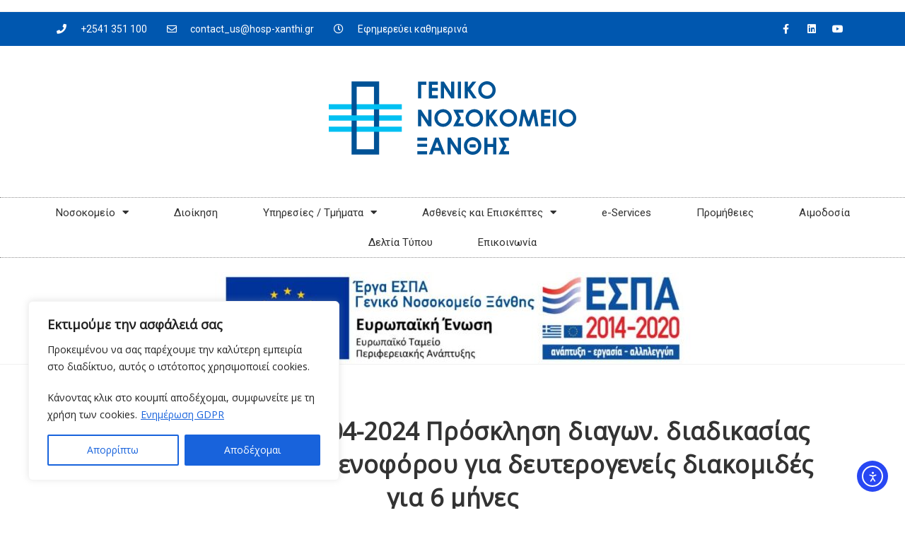

--- FILE ---
content_type: text/html; charset=UTF-8
request_url: https://hosp-xanthi.gr/%CF%85%CF%80-%CE%B1%CF%81%CE%B9%CE%B8%CE%BC-5554-03-04-2024-%CF%80%CF%81%CF%8C%CF%83%CE%BA%CE%BB%CE%B7%CF%83%CE%B7-%CE%B4%CE%B9%CE%B1%CE%B3%CF%89%CE%BD-%CE%B4%CE%B9%CE%B1%CE%B4%CE%B9%CE%BA%CE%B1/
body_size: 25308
content:
<!DOCTYPE html>
<html class="html" lang="el">
<head>
	<meta charset="UTF-8">
	<link rel="profile" href="https://gmpg.org/xfn/11">

	<title>ΥΠ&#8217; ΑΡΙΘΜ. 5554/03-04-2024 Πρόσκληση διαγων. διαδικασίας για την μίσθωση ασθενοφόρου για δευτερογενείς διακομιδές για 6 μήνες &#8211; Γενικό Νοσοκομείο Ξάνθης</title>
<meta name='robots' content='max-image-preview:large' />
	<style>img:is([sizes="auto" i], [sizes^="auto," i]) { contain-intrinsic-size: 3000px 1500px }</style>
	<link rel="pingback" href="https://hosp-xanthi.gr/xmlrpc.php">
<meta name="viewport" content="width=device-width, initial-scale=1"><link rel='dns-prefetch' href='//cdn.elementor.com' />
<link rel="alternate" type="application/rss+xml" title="Ροή RSS &raquo; Γενικό Νοσοκομείο Ξάνθης" href="https://hosp-xanthi.gr/feed/" />
<link rel="alternate" type="application/rss+xml" title="Ροή Σχολίων &raquo; Γενικό Νοσοκομείο Ξάνθης" href="https://hosp-xanthi.gr/comments/feed/" />
<link rel="alternate" type="application/rss+xml" title="Ροή Σχολίων Γενικό Νοσοκομείο Ξάνθης &raquo; ΥΠ&#8217; ΑΡΙΘΜ. 5554/03-04-2024 Πρόσκληση διαγων. διαδικασίας για την μίσθωση ασθενοφόρου για δευτερογενείς διακομιδές για 6 μήνες" href="https://hosp-xanthi.gr/%cf%85%cf%80-%ce%b1%cf%81%ce%b9%ce%b8%ce%bc-5554-03-04-2024-%cf%80%cf%81%cf%8c%cf%83%ce%ba%ce%bb%ce%b7%cf%83%ce%b7-%ce%b4%ce%b9%ce%b1%ce%b3%cf%89%ce%bd-%ce%b4%ce%b9%ce%b1%ce%b4%ce%b9%ce%ba%ce%b1/feed/" />
<script>
window._wpemojiSettings = {"baseUrl":"https:\/\/s.w.org\/images\/core\/emoji\/15.0.3\/72x72\/","ext":".png","svgUrl":"https:\/\/s.w.org\/images\/core\/emoji\/15.0.3\/svg\/","svgExt":".svg","source":{"concatemoji":"https:\/\/hosp-xanthi.gr\/wp-includes\/js\/wp-emoji-release.min.js?ver=6.7.4"}};
/*! This file is auto-generated */
!function(i,n){var o,s,e;function c(e){try{var t={supportTests:e,timestamp:(new Date).valueOf()};sessionStorage.setItem(o,JSON.stringify(t))}catch(e){}}function p(e,t,n){e.clearRect(0,0,e.canvas.width,e.canvas.height),e.fillText(t,0,0);var t=new Uint32Array(e.getImageData(0,0,e.canvas.width,e.canvas.height).data),r=(e.clearRect(0,0,e.canvas.width,e.canvas.height),e.fillText(n,0,0),new Uint32Array(e.getImageData(0,0,e.canvas.width,e.canvas.height).data));return t.every(function(e,t){return e===r[t]})}function u(e,t,n){switch(t){case"flag":return n(e,"\ud83c\udff3\ufe0f\u200d\u26a7\ufe0f","\ud83c\udff3\ufe0f\u200b\u26a7\ufe0f")?!1:!n(e,"\ud83c\uddfa\ud83c\uddf3","\ud83c\uddfa\u200b\ud83c\uddf3")&&!n(e,"\ud83c\udff4\udb40\udc67\udb40\udc62\udb40\udc65\udb40\udc6e\udb40\udc67\udb40\udc7f","\ud83c\udff4\u200b\udb40\udc67\u200b\udb40\udc62\u200b\udb40\udc65\u200b\udb40\udc6e\u200b\udb40\udc67\u200b\udb40\udc7f");case"emoji":return!n(e,"\ud83d\udc26\u200d\u2b1b","\ud83d\udc26\u200b\u2b1b")}return!1}function f(e,t,n){var r="undefined"!=typeof WorkerGlobalScope&&self instanceof WorkerGlobalScope?new OffscreenCanvas(300,150):i.createElement("canvas"),a=r.getContext("2d",{willReadFrequently:!0}),o=(a.textBaseline="top",a.font="600 32px Arial",{});return e.forEach(function(e){o[e]=t(a,e,n)}),o}function t(e){var t=i.createElement("script");t.src=e,t.defer=!0,i.head.appendChild(t)}"undefined"!=typeof Promise&&(o="wpEmojiSettingsSupports",s=["flag","emoji"],n.supports={everything:!0,everythingExceptFlag:!0},e=new Promise(function(e){i.addEventListener("DOMContentLoaded",e,{once:!0})}),new Promise(function(t){var n=function(){try{var e=JSON.parse(sessionStorage.getItem(o));if("object"==typeof e&&"number"==typeof e.timestamp&&(new Date).valueOf()<e.timestamp+604800&&"object"==typeof e.supportTests)return e.supportTests}catch(e){}return null}();if(!n){if("undefined"!=typeof Worker&&"undefined"!=typeof OffscreenCanvas&&"undefined"!=typeof URL&&URL.createObjectURL&&"undefined"!=typeof Blob)try{var e="postMessage("+f.toString()+"("+[JSON.stringify(s),u.toString(),p.toString()].join(",")+"));",r=new Blob([e],{type:"text/javascript"}),a=new Worker(URL.createObjectURL(r),{name:"wpTestEmojiSupports"});return void(a.onmessage=function(e){c(n=e.data),a.terminate(),t(n)})}catch(e){}c(n=f(s,u,p))}t(n)}).then(function(e){for(var t in e)n.supports[t]=e[t],n.supports.everything=n.supports.everything&&n.supports[t],"flag"!==t&&(n.supports.everythingExceptFlag=n.supports.everythingExceptFlag&&n.supports[t]);n.supports.everythingExceptFlag=n.supports.everythingExceptFlag&&!n.supports.flag,n.DOMReady=!1,n.readyCallback=function(){n.DOMReady=!0}}).then(function(){return e}).then(function(){var e;n.supports.everything||(n.readyCallback(),(e=n.source||{}).concatemoji?t(e.concatemoji):e.wpemoji&&e.twemoji&&(t(e.twemoji),t(e.wpemoji)))}))}((window,document),window._wpemojiSettings);
</script>
<style id='wp-emoji-styles-inline-css'>

	img.wp-smiley, img.emoji {
		display: inline !important;
		border: none !important;
		box-shadow: none !important;
		height: 1em !important;
		width: 1em !important;
		margin: 0 0.07em !important;
		vertical-align: -0.1em !important;
		background: none !important;
		padding: 0 !important;
	}
</style>
<link rel='stylesheet' id='wp-block-library-css' href='https://hosp-xanthi.gr/wp-includes/css/dist/block-library/style.min.css?ver=6.7.4' media='all' />
<style id='wp-block-library-theme-inline-css'>
.wp-block-audio :where(figcaption){color:#555;font-size:13px;text-align:center}.is-dark-theme .wp-block-audio :where(figcaption){color:#ffffffa6}.wp-block-audio{margin:0 0 1em}.wp-block-code{border:1px solid #ccc;border-radius:4px;font-family:Menlo,Consolas,monaco,monospace;padding:.8em 1em}.wp-block-embed :where(figcaption){color:#555;font-size:13px;text-align:center}.is-dark-theme .wp-block-embed :where(figcaption){color:#ffffffa6}.wp-block-embed{margin:0 0 1em}.blocks-gallery-caption{color:#555;font-size:13px;text-align:center}.is-dark-theme .blocks-gallery-caption{color:#ffffffa6}:root :where(.wp-block-image figcaption){color:#555;font-size:13px;text-align:center}.is-dark-theme :root :where(.wp-block-image figcaption){color:#ffffffa6}.wp-block-image{margin:0 0 1em}.wp-block-pullquote{border-bottom:4px solid;border-top:4px solid;color:currentColor;margin-bottom:1.75em}.wp-block-pullquote cite,.wp-block-pullquote footer,.wp-block-pullquote__citation{color:currentColor;font-size:.8125em;font-style:normal;text-transform:uppercase}.wp-block-quote{border-left:.25em solid;margin:0 0 1.75em;padding-left:1em}.wp-block-quote cite,.wp-block-quote footer{color:currentColor;font-size:.8125em;font-style:normal;position:relative}.wp-block-quote:where(.has-text-align-right){border-left:none;border-right:.25em solid;padding-left:0;padding-right:1em}.wp-block-quote:where(.has-text-align-center){border:none;padding-left:0}.wp-block-quote.is-large,.wp-block-quote.is-style-large,.wp-block-quote:where(.is-style-plain){border:none}.wp-block-search .wp-block-search__label{font-weight:700}.wp-block-search__button{border:1px solid #ccc;padding:.375em .625em}:where(.wp-block-group.has-background){padding:1.25em 2.375em}.wp-block-separator.has-css-opacity{opacity:.4}.wp-block-separator{border:none;border-bottom:2px solid;margin-left:auto;margin-right:auto}.wp-block-separator.has-alpha-channel-opacity{opacity:1}.wp-block-separator:not(.is-style-wide):not(.is-style-dots){width:100px}.wp-block-separator.has-background:not(.is-style-dots){border-bottom:none;height:1px}.wp-block-separator.has-background:not(.is-style-wide):not(.is-style-dots){height:2px}.wp-block-table{margin:0 0 1em}.wp-block-table td,.wp-block-table th{word-break:normal}.wp-block-table :where(figcaption){color:#555;font-size:13px;text-align:center}.is-dark-theme .wp-block-table :where(figcaption){color:#ffffffa6}.wp-block-video :where(figcaption){color:#555;font-size:13px;text-align:center}.is-dark-theme .wp-block-video :where(figcaption){color:#ffffffa6}.wp-block-video{margin:0 0 1em}:root :where(.wp-block-template-part.has-background){margin-bottom:0;margin-top:0;padding:1.25em 2.375em}
</style>
<style id='pdfemb-pdf-embedder-viewer-style-inline-css'>
.wp-block-pdfemb-pdf-embedder-viewer{max-width:none}

</style>
<style id='classic-theme-styles-inline-css'>
/*! This file is auto-generated */
.wp-block-button__link{color:#fff;background-color:#32373c;border-radius:9999px;box-shadow:none;text-decoration:none;padding:calc(.667em + 2px) calc(1.333em + 2px);font-size:1.125em}.wp-block-file__button{background:#32373c;color:#fff;text-decoration:none}
</style>
<style id='global-styles-inline-css'>
:root{--wp--preset--aspect-ratio--square: 1;--wp--preset--aspect-ratio--4-3: 4/3;--wp--preset--aspect-ratio--3-4: 3/4;--wp--preset--aspect-ratio--3-2: 3/2;--wp--preset--aspect-ratio--2-3: 2/3;--wp--preset--aspect-ratio--16-9: 16/9;--wp--preset--aspect-ratio--9-16: 9/16;--wp--preset--color--black: #000000;--wp--preset--color--cyan-bluish-gray: #abb8c3;--wp--preset--color--white: #ffffff;--wp--preset--color--pale-pink: #f78da7;--wp--preset--color--vivid-red: #cf2e2e;--wp--preset--color--luminous-vivid-orange: #ff6900;--wp--preset--color--luminous-vivid-amber: #fcb900;--wp--preset--color--light-green-cyan: #7bdcb5;--wp--preset--color--vivid-green-cyan: #00d084;--wp--preset--color--pale-cyan-blue: #8ed1fc;--wp--preset--color--vivid-cyan-blue: #0693e3;--wp--preset--color--vivid-purple: #9b51e0;--wp--preset--gradient--vivid-cyan-blue-to-vivid-purple: linear-gradient(135deg,rgba(6,147,227,1) 0%,rgb(155,81,224) 100%);--wp--preset--gradient--light-green-cyan-to-vivid-green-cyan: linear-gradient(135deg,rgb(122,220,180) 0%,rgb(0,208,130) 100%);--wp--preset--gradient--luminous-vivid-amber-to-luminous-vivid-orange: linear-gradient(135deg,rgba(252,185,0,1) 0%,rgba(255,105,0,1) 100%);--wp--preset--gradient--luminous-vivid-orange-to-vivid-red: linear-gradient(135deg,rgba(255,105,0,1) 0%,rgb(207,46,46) 100%);--wp--preset--gradient--very-light-gray-to-cyan-bluish-gray: linear-gradient(135deg,rgb(238,238,238) 0%,rgb(169,184,195) 100%);--wp--preset--gradient--cool-to-warm-spectrum: linear-gradient(135deg,rgb(74,234,220) 0%,rgb(151,120,209) 20%,rgb(207,42,186) 40%,rgb(238,44,130) 60%,rgb(251,105,98) 80%,rgb(254,248,76) 100%);--wp--preset--gradient--blush-light-purple: linear-gradient(135deg,rgb(255,206,236) 0%,rgb(152,150,240) 100%);--wp--preset--gradient--blush-bordeaux: linear-gradient(135deg,rgb(254,205,165) 0%,rgb(254,45,45) 50%,rgb(107,0,62) 100%);--wp--preset--gradient--luminous-dusk: linear-gradient(135deg,rgb(255,203,112) 0%,rgb(199,81,192) 50%,rgb(65,88,208) 100%);--wp--preset--gradient--pale-ocean: linear-gradient(135deg,rgb(255,245,203) 0%,rgb(182,227,212) 50%,rgb(51,167,181) 100%);--wp--preset--gradient--electric-grass: linear-gradient(135deg,rgb(202,248,128) 0%,rgb(113,206,126) 100%);--wp--preset--gradient--midnight: linear-gradient(135deg,rgb(2,3,129) 0%,rgb(40,116,252) 100%);--wp--preset--font-size--small: 13px;--wp--preset--font-size--medium: 20px;--wp--preset--font-size--large: 36px;--wp--preset--font-size--x-large: 42px;--wp--preset--spacing--20: 0.44rem;--wp--preset--spacing--30: 0.67rem;--wp--preset--spacing--40: 1rem;--wp--preset--spacing--50: 1.5rem;--wp--preset--spacing--60: 2.25rem;--wp--preset--spacing--70: 3.38rem;--wp--preset--spacing--80: 5.06rem;--wp--preset--shadow--natural: 6px 6px 9px rgba(0, 0, 0, 0.2);--wp--preset--shadow--deep: 12px 12px 50px rgba(0, 0, 0, 0.4);--wp--preset--shadow--sharp: 6px 6px 0px rgba(0, 0, 0, 0.2);--wp--preset--shadow--outlined: 6px 6px 0px -3px rgba(255, 255, 255, 1), 6px 6px rgba(0, 0, 0, 1);--wp--preset--shadow--crisp: 6px 6px 0px rgba(0, 0, 0, 1);}:where(.is-layout-flex){gap: 0.5em;}:where(.is-layout-grid){gap: 0.5em;}body .is-layout-flex{display: flex;}.is-layout-flex{flex-wrap: wrap;align-items: center;}.is-layout-flex > :is(*, div){margin: 0;}body .is-layout-grid{display: grid;}.is-layout-grid > :is(*, div){margin: 0;}:where(.wp-block-columns.is-layout-flex){gap: 2em;}:where(.wp-block-columns.is-layout-grid){gap: 2em;}:where(.wp-block-post-template.is-layout-flex){gap: 1.25em;}:where(.wp-block-post-template.is-layout-grid){gap: 1.25em;}.has-black-color{color: var(--wp--preset--color--black) !important;}.has-cyan-bluish-gray-color{color: var(--wp--preset--color--cyan-bluish-gray) !important;}.has-white-color{color: var(--wp--preset--color--white) !important;}.has-pale-pink-color{color: var(--wp--preset--color--pale-pink) !important;}.has-vivid-red-color{color: var(--wp--preset--color--vivid-red) !important;}.has-luminous-vivid-orange-color{color: var(--wp--preset--color--luminous-vivid-orange) !important;}.has-luminous-vivid-amber-color{color: var(--wp--preset--color--luminous-vivid-amber) !important;}.has-light-green-cyan-color{color: var(--wp--preset--color--light-green-cyan) !important;}.has-vivid-green-cyan-color{color: var(--wp--preset--color--vivid-green-cyan) !important;}.has-pale-cyan-blue-color{color: var(--wp--preset--color--pale-cyan-blue) !important;}.has-vivid-cyan-blue-color{color: var(--wp--preset--color--vivid-cyan-blue) !important;}.has-vivid-purple-color{color: var(--wp--preset--color--vivid-purple) !important;}.has-black-background-color{background-color: var(--wp--preset--color--black) !important;}.has-cyan-bluish-gray-background-color{background-color: var(--wp--preset--color--cyan-bluish-gray) !important;}.has-white-background-color{background-color: var(--wp--preset--color--white) !important;}.has-pale-pink-background-color{background-color: var(--wp--preset--color--pale-pink) !important;}.has-vivid-red-background-color{background-color: var(--wp--preset--color--vivid-red) !important;}.has-luminous-vivid-orange-background-color{background-color: var(--wp--preset--color--luminous-vivid-orange) !important;}.has-luminous-vivid-amber-background-color{background-color: var(--wp--preset--color--luminous-vivid-amber) !important;}.has-light-green-cyan-background-color{background-color: var(--wp--preset--color--light-green-cyan) !important;}.has-vivid-green-cyan-background-color{background-color: var(--wp--preset--color--vivid-green-cyan) !important;}.has-pale-cyan-blue-background-color{background-color: var(--wp--preset--color--pale-cyan-blue) !important;}.has-vivid-cyan-blue-background-color{background-color: var(--wp--preset--color--vivid-cyan-blue) !important;}.has-vivid-purple-background-color{background-color: var(--wp--preset--color--vivid-purple) !important;}.has-black-border-color{border-color: var(--wp--preset--color--black) !important;}.has-cyan-bluish-gray-border-color{border-color: var(--wp--preset--color--cyan-bluish-gray) !important;}.has-white-border-color{border-color: var(--wp--preset--color--white) !important;}.has-pale-pink-border-color{border-color: var(--wp--preset--color--pale-pink) !important;}.has-vivid-red-border-color{border-color: var(--wp--preset--color--vivid-red) !important;}.has-luminous-vivid-orange-border-color{border-color: var(--wp--preset--color--luminous-vivid-orange) !important;}.has-luminous-vivid-amber-border-color{border-color: var(--wp--preset--color--luminous-vivid-amber) !important;}.has-light-green-cyan-border-color{border-color: var(--wp--preset--color--light-green-cyan) !important;}.has-vivid-green-cyan-border-color{border-color: var(--wp--preset--color--vivid-green-cyan) !important;}.has-pale-cyan-blue-border-color{border-color: var(--wp--preset--color--pale-cyan-blue) !important;}.has-vivid-cyan-blue-border-color{border-color: var(--wp--preset--color--vivid-cyan-blue) !important;}.has-vivid-purple-border-color{border-color: var(--wp--preset--color--vivid-purple) !important;}.has-vivid-cyan-blue-to-vivid-purple-gradient-background{background: var(--wp--preset--gradient--vivid-cyan-blue-to-vivid-purple) !important;}.has-light-green-cyan-to-vivid-green-cyan-gradient-background{background: var(--wp--preset--gradient--light-green-cyan-to-vivid-green-cyan) !important;}.has-luminous-vivid-amber-to-luminous-vivid-orange-gradient-background{background: var(--wp--preset--gradient--luminous-vivid-amber-to-luminous-vivid-orange) !important;}.has-luminous-vivid-orange-to-vivid-red-gradient-background{background: var(--wp--preset--gradient--luminous-vivid-orange-to-vivid-red) !important;}.has-very-light-gray-to-cyan-bluish-gray-gradient-background{background: var(--wp--preset--gradient--very-light-gray-to-cyan-bluish-gray) !important;}.has-cool-to-warm-spectrum-gradient-background{background: var(--wp--preset--gradient--cool-to-warm-spectrum) !important;}.has-blush-light-purple-gradient-background{background: var(--wp--preset--gradient--blush-light-purple) !important;}.has-blush-bordeaux-gradient-background{background: var(--wp--preset--gradient--blush-bordeaux) !important;}.has-luminous-dusk-gradient-background{background: var(--wp--preset--gradient--luminous-dusk) !important;}.has-pale-ocean-gradient-background{background: var(--wp--preset--gradient--pale-ocean) !important;}.has-electric-grass-gradient-background{background: var(--wp--preset--gradient--electric-grass) !important;}.has-midnight-gradient-background{background: var(--wp--preset--gradient--midnight) !important;}.has-small-font-size{font-size: var(--wp--preset--font-size--small) !important;}.has-medium-font-size{font-size: var(--wp--preset--font-size--medium) !important;}.has-large-font-size{font-size: var(--wp--preset--font-size--large) !important;}.has-x-large-font-size{font-size: var(--wp--preset--font-size--x-large) !important;}
:where(.wp-block-post-template.is-layout-flex){gap: 1.25em;}:where(.wp-block-post-template.is-layout-grid){gap: 1.25em;}
:where(.wp-block-columns.is-layout-flex){gap: 2em;}:where(.wp-block-columns.is-layout-grid){gap: 2em;}
:root :where(.wp-block-pullquote){font-size: 1.5em;line-height: 1.6;}
</style>
<link rel='stylesheet' id='contact-form-7-css' href='https://hosp-xanthi.gr/wp-content/plugins/contact-form-7/includes/css/styles.css?ver=6.0.5' media='all' />
<link rel='stylesheet' id='ea11y-skip-link-css' href='https://hosp-xanthi.gr/wp-content/plugins/pojo-accessibility/assets//css/skip-link.css?ver=3.1.0' media='all' />
<link rel='stylesheet' id='font-awesome-css' href='https://hosp-xanthi.gr/wp-content/themes/oceanwp/assets/fonts/fontawesome/css/all.min.css?ver=6.7.2' media='all' />
<link rel='stylesheet' id='simple-line-icons-css' href='https://hosp-xanthi.gr/wp-content/themes/oceanwp/assets/css/third/simple-line-icons.min.css?ver=2.4.0' media='all' />
<link rel='stylesheet' id='oceanwp-style-css' href='https://hosp-xanthi.gr/wp-content/themes/oceanwp/assets/css/style.min.css?ver=4.0.6' media='all' />
<link rel='stylesheet' id='wpdreams-asl-basic-css' href='https://hosp-xanthi.gr/wp-content/plugins/ajax-search-lite/css/style.basic.css?ver=4.12.6' media='all' />
<link rel='stylesheet' id='wpdreams-asl-instance-css' href='https://hosp-xanthi.gr/wp-content/plugins/ajax-search-lite/css/style-simple-red.css?ver=4.12.6' media='all' />
<link rel='stylesheet' id='elementor-frontend-css' href='https://hosp-xanthi.gr/wp-content/plugins/elementor/assets/css/frontend.min.css?ver=3.28.3' media='all' />
<link rel='stylesheet' id='widget-icon-list-css' href='https://hosp-xanthi.gr/wp-content/plugins/elementor/assets/css/widget-icon-list.min.css?ver=3.28.3' media='all' />
<link rel='stylesheet' id='widget-social-icons-css' href='https://hosp-xanthi.gr/wp-content/plugins/elementor/assets/css/widget-social-icons.min.css?ver=3.28.3' media='all' />
<link rel='stylesheet' id='e-apple-webkit-css' href='https://hosp-xanthi.gr/wp-content/plugins/elementor/assets/css/conditionals/apple-webkit.min.css?ver=3.28.3' media='all' />
<link rel='stylesheet' id='widget-image-css' href='https://hosp-xanthi.gr/wp-content/plugins/elementor/assets/css/widget-image.min.css?ver=3.28.3' media='all' />
<link rel='stylesheet' id='widget-nav-menu-css' href='https://hosp-xanthi.gr/wp-content/plugins/elementor-pro/assets/css/widget-nav-menu.min.css?ver=3.28.2' media='all' />
<link rel='stylesheet' id='widget-heading-css' href='https://hosp-xanthi.gr/wp-content/plugins/elementor/assets/css/widget-heading.min.css?ver=3.28.3' media='all' />
<link rel='stylesheet' id='elementor-icons-css' href='https://hosp-xanthi.gr/wp-content/plugins/elementor/assets/lib/eicons/css/elementor-icons.min.css?ver=5.36.0' media='all' />
<link rel='stylesheet' id='elementor-post-2294-css' href='https://hosp-xanthi.gr/wp-content/uploads/elementor/css/post-2294.css?ver=1743581871' media='all' />
<link rel='stylesheet' id='elementor-post-2334-css' href='https://hosp-xanthi.gr/wp-content/uploads/elementor/css/post-2334.css?ver=1743581871' media='all' />
<link rel='stylesheet' id='elementor-post-2426-css' href='https://hosp-xanthi.gr/wp-content/uploads/elementor/css/post-2426.css?ver=1743581871' media='all' />
<link rel='stylesheet' id='elementor-gf-roboto-css' href='https://fonts.googleapis.com/css?family=Roboto:100,100italic,200,200italic,300,300italic,400,400italic,500,500italic,600,600italic,700,700italic,800,800italic,900,900italic&#038;display=auto&#038;subset=greek' media='all' />
<link rel='stylesheet' id='elementor-gf-robotoslab-css' href='https://fonts.googleapis.com/css?family=Roboto+Slab:100,100italic,200,200italic,300,300italic,400,400italic,500,500italic,600,600italic,700,700italic,800,800italic,900,900italic&#038;display=auto&#038;subset=greek' media='all' />
<link rel='stylesheet' id='elementor-icons-shared-0-css' href='https://hosp-xanthi.gr/wp-content/plugins/elementor/assets/lib/font-awesome/css/fontawesome.min.css?ver=5.15.3' media='all' />
<link rel='stylesheet' id='elementor-icons-fa-solid-css' href='https://hosp-xanthi.gr/wp-content/plugins/elementor/assets/lib/font-awesome/css/solid.min.css?ver=5.15.3' media='all' />
<link rel='stylesheet' id='elementor-icons-fa-regular-css' href='https://hosp-xanthi.gr/wp-content/plugins/elementor/assets/lib/font-awesome/css/regular.min.css?ver=5.15.3' media='all' />
<link rel='stylesheet' id='elementor-icons-fa-brands-css' href='https://hosp-xanthi.gr/wp-content/plugins/elementor/assets/lib/font-awesome/css/brands.min.css?ver=5.15.3' media='all' />
<script id="cookie-law-info-js-extra">
var _ckyConfig = {"_ipData":[],"_assetsURL":"https:\/\/hosp-xanthi.gr\/wp-content\/plugins\/cookie-law-info\/lite\/frontend\/images\/","_publicURL":"https:\/\/hosp-xanthi.gr","_expiry":"365","_categories":[{"name":"Necessary","slug":"necessary","isNecessary":true,"ccpaDoNotSell":true,"cookies":[],"active":true,"defaultConsent":{"gdpr":true,"ccpa":true}},{"name":"Functional","slug":"functional","isNecessary":false,"ccpaDoNotSell":true,"cookies":[],"active":true,"defaultConsent":{"gdpr":false,"ccpa":false}},{"name":"Analytics","slug":"analytics","isNecessary":false,"ccpaDoNotSell":true,"cookies":[],"active":true,"defaultConsent":{"gdpr":false,"ccpa":false}},{"name":"Performance","slug":"performance","isNecessary":false,"ccpaDoNotSell":true,"cookies":[],"active":true,"defaultConsent":{"gdpr":false,"ccpa":false}},{"name":"Advertisement","slug":"advertisement","isNecessary":false,"ccpaDoNotSell":true,"cookies":[],"active":true,"defaultConsent":{"gdpr":false,"ccpa":false}}],"_activeLaw":"gdpr","_rootDomain":"","_block":"1","_showBanner":"1","_bannerConfig":{"settings":{"type":"box","preferenceCenterType":"popup","position":"bottom-left","applicableLaw":"gdpr"},"behaviours":{"reloadBannerOnAccept":false,"loadAnalyticsByDefault":false,"animations":{"onLoad":"animate","onHide":"sticky"}},"config":{"revisitConsent":{"status":false,"tag":"revisit-consent","position":"bottom-left","meta":{"url":"#"},"styles":{"background-color":"#0056A7"},"elements":{"title":{"type":"text","tag":"revisit-consent-title","status":true,"styles":{"color":"#0056a7"}}}},"preferenceCenter":{"toggle":{"status":true,"tag":"detail-category-toggle","type":"toggle","states":{"active":{"styles":{"background-color":"#1863DC"}},"inactive":{"styles":{"background-color":"#D0D5D2"}}}}},"categoryPreview":{"status":false,"toggle":{"status":true,"tag":"detail-category-preview-toggle","type":"toggle","states":{"active":{"styles":{"background-color":"#1863DC"}},"inactive":{"styles":{"background-color":"#D0D5D2"}}}}},"videoPlaceholder":{"status":true,"styles":{"background-color":"#000000","border-color":"#000000","color":"#ffffff"}},"readMore":{"status":true,"tag":"readmore-button","type":"link","meta":{"noFollow":true,"newTab":true},"styles":{"color":"#1863DC","background-color":"transparent","border-color":"transparent"}},"auditTable":{"status":false},"optOption":{"status":true,"toggle":{"status":true,"tag":"optout-option-toggle","type":"toggle","states":{"active":{"styles":{"background-color":"#1863dc"}},"inactive":{"styles":{"background-color":"#FFFFFF"}}}}}}},"_version":"3.2.9","_logConsent":"1","_tags":[{"tag":"accept-button","styles":{"color":"#FFFFFF","background-color":"#1863DC","border-color":"#1863DC"}},{"tag":"reject-button","styles":{"color":"#1863DC","background-color":"transparent","border-color":"#1863DC"}},{"tag":"settings-button","styles":{"color":"#1863DC","background-color":"transparent","border-color":"#1863DC"}},{"tag":"readmore-button","styles":{"color":"#1863DC","background-color":"transparent","border-color":"transparent"}},{"tag":"donotsell-button","styles":{"color":"#1863DC","background-color":"transparent","border-color":"transparent"}},{"tag":"accept-button","styles":{"color":"#FFFFFF","background-color":"#1863DC","border-color":"#1863DC"}},{"tag":"revisit-consent","styles":{"background-color":"#0056A7"}}],"_shortCodes":[{"key":"cky_readmore","content":"<a href=\"https:\/\/hosp-xanthi.gr\/gdpr\/\" class=\"cky-policy\" aria-label=\"\u0395\u03bd\u03b7\u03bc\u03ad\u03c1\u03c9\u03c3\u03b7 GDPR\" target=\"_blank\" rel=\"noopener\" data-cky-tag=\"readmore-button\">\u0395\u03bd\u03b7\u03bc\u03ad\u03c1\u03c9\u03c3\u03b7 GDPR<\/a>","tag":"readmore-button","status":true,"attributes":{"rel":"nofollow","target":"_blank"}},{"key":"cky_show_desc","content":"<button class=\"cky-show-desc-btn\" data-cky-tag=\"show-desc-button\" aria-label=\"Show more\">Show more<\/button>","tag":"show-desc-button","status":true,"attributes":[]},{"key":"cky_hide_desc","content":"<button class=\"cky-show-desc-btn\" data-cky-tag=\"hide-desc-button\" aria-label=\"Show less\">Show less<\/button>","tag":"hide-desc-button","status":true,"attributes":[]},{"key":"cky_category_toggle_label","content":"[cky_{{status}}_category_label] [cky_preference_{{category_slug}}_title]","tag":"","status":true,"attributes":[]},{"key":"cky_enable_category_label","content":"Enable","tag":"","status":true,"attributes":[]},{"key":"cky_disable_category_label","content":"Disable","tag":"","status":true,"attributes":[]},{"key":"cky_video_placeholder","content":"<div class=\"video-placeholder-normal\" data-cky-tag=\"video-placeholder\" id=\"[UNIQUEID]\"><p class=\"video-placeholder-text-normal\" data-cky-tag=\"placeholder-title\">Please accept cookies to access this content<\/p><\/div>","tag":"","status":true,"attributes":[]},{"key":"cky_enable_optout_label","content":"Enable","tag":"","status":true,"attributes":[]},{"key":"cky_disable_optout_label","content":"Disable","tag":"","status":true,"attributes":[]},{"key":"cky_optout_toggle_label","content":"[cky_{{status}}_optout_label] [cky_optout_option_title]","tag":"","status":true,"attributes":[]},{"key":"cky_optout_option_title","content":"Do Not Sell or Share My Personal Information","tag":"","status":true,"attributes":[]},{"key":"cky_optout_close_label","content":"Close","tag":"","status":true,"attributes":[]}],"_rtl":"","_language":"en","_providersToBlock":[]};
var _ckyStyles = {"css":".cky-overlay{background: #000000; opacity: 0.4; position: fixed; top: 0; left: 0; width: 100%; height: 100%; z-index: 99999999;}.cky-hide{display: none;}.cky-btn-revisit-wrapper{display: flex; align-items: center; justify-content: center; background: #0056a7; width: 45px; height: 45px; border-radius: 50%; position: fixed; z-index: 999999; cursor: pointer;}.cky-revisit-bottom-left{bottom: 15px; left: 15px;}.cky-revisit-bottom-right{bottom: 15px; right: 15px;}.cky-btn-revisit-wrapper .cky-btn-revisit{display: flex; align-items: center; justify-content: center; background: none; border: none; cursor: pointer; position: relative; margin: 0; padding: 0;}.cky-btn-revisit-wrapper .cky-btn-revisit img{max-width: fit-content; margin: 0; height: 30px; width: 30px;}.cky-revisit-bottom-left:hover::before{content: attr(data-tooltip); position: absolute; background: #4e4b66; color: #ffffff; left: calc(100% + 7px); font-size: 12px; line-height: 16px; width: max-content; padding: 4px 8px; border-radius: 4px;}.cky-revisit-bottom-left:hover::after{position: absolute; content: \"\"; border: 5px solid transparent; left: calc(100% + 2px); border-left-width: 0; border-right-color: #4e4b66;}.cky-revisit-bottom-right:hover::before{content: attr(data-tooltip); position: absolute; background: #4e4b66; color: #ffffff; right: calc(100% + 7px); font-size: 12px; line-height: 16px; width: max-content; padding: 4px 8px; border-radius: 4px;}.cky-revisit-bottom-right:hover::after{position: absolute; content: \"\"; border: 5px solid transparent; right: calc(100% + 2px); border-right-width: 0; border-left-color: #4e4b66;}.cky-revisit-hide{display: none;}.cky-consent-container{position: fixed; width: 440px; box-sizing: border-box; z-index: 9999999; border-radius: 6px;}.cky-consent-container .cky-consent-bar{background: #ffffff; border: 1px solid; padding: 20px 26px; box-shadow: 0 -1px 10px 0 #acabab4d; border-radius: 6px;}.cky-box-bottom-left{bottom: 40px; left: 40px;}.cky-box-bottom-right{bottom: 40px; right: 40px;}.cky-box-top-left{top: 40px; left: 40px;}.cky-box-top-right{top: 40px; right: 40px;}.cky-custom-brand-logo-wrapper .cky-custom-brand-logo{width: 100px; height: auto; margin: 0 0 12px 0;}.cky-notice .cky-title{color: #212121; font-weight: 700; font-size: 18px; line-height: 24px; margin: 0 0 12px 0;}.cky-notice-des *,.cky-preference-content-wrapper *,.cky-accordion-header-des *,.cky-gpc-wrapper .cky-gpc-desc *{font-size: 14px;}.cky-notice-des{color: #212121; font-size: 14px; line-height: 24px; font-weight: 400;}.cky-notice-des img{height: 25px; width: 25px;}.cky-consent-bar .cky-notice-des p,.cky-gpc-wrapper .cky-gpc-desc p,.cky-preference-body-wrapper .cky-preference-content-wrapper p,.cky-accordion-header-wrapper .cky-accordion-header-des p,.cky-cookie-des-table li div:last-child p{color: inherit; margin-top: 0; overflow-wrap: break-word;}.cky-notice-des P:last-child,.cky-preference-content-wrapper p:last-child,.cky-cookie-des-table li div:last-child p:last-child,.cky-gpc-wrapper .cky-gpc-desc p:last-child{margin-bottom: 0;}.cky-notice-des a.cky-policy,.cky-notice-des button.cky-policy{font-size: 14px; color: #1863dc; white-space: nowrap; cursor: pointer; background: transparent; border: 1px solid; text-decoration: underline;}.cky-notice-des button.cky-policy{padding: 0;}.cky-notice-des a.cky-policy:focus-visible,.cky-notice-des button.cky-policy:focus-visible,.cky-preference-content-wrapper .cky-show-desc-btn:focus-visible,.cky-accordion-header .cky-accordion-btn:focus-visible,.cky-preference-header .cky-btn-close:focus-visible,.cky-switch input[type=\"checkbox\"]:focus-visible,.cky-footer-wrapper a:focus-visible,.cky-btn:focus-visible{outline: 2px solid #1863dc; outline-offset: 2px;}.cky-btn:focus:not(:focus-visible),.cky-accordion-header .cky-accordion-btn:focus:not(:focus-visible),.cky-preference-content-wrapper .cky-show-desc-btn:focus:not(:focus-visible),.cky-btn-revisit-wrapper .cky-btn-revisit:focus:not(:focus-visible),.cky-preference-header .cky-btn-close:focus:not(:focus-visible),.cky-consent-bar .cky-banner-btn-close:focus:not(:focus-visible){outline: 0;}button.cky-show-desc-btn:not(:hover):not(:active){color: #1863dc; background: transparent;}button.cky-accordion-btn:not(:hover):not(:active),button.cky-banner-btn-close:not(:hover):not(:active),button.cky-btn-revisit:not(:hover):not(:active),button.cky-btn-close:not(:hover):not(:active){background: transparent;}.cky-consent-bar button:hover,.cky-modal.cky-modal-open button:hover,.cky-consent-bar button:focus,.cky-modal.cky-modal-open button:focus{text-decoration: none;}.cky-notice-btn-wrapper{display: flex; justify-content: flex-start; align-items: center; flex-wrap: wrap; margin-top: 16px;}.cky-notice-btn-wrapper .cky-btn{text-shadow: none; box-shadow: none;}.cky-btn{flex: auto; max-width: 100%; font-size: 14px; font-family: inherit; line-height: 24px; padding: 8px; font-weight: 500; margin: 0 8px 0 0; border-radius: 2px; cursor: pointer; text-align: center; text-transform: none; min-height: 0;}.cky-btn:hover{opacity: 0.8;}.cky-btn-customize{color: #1863dc; background: transparent; border: 2px solid #1863dc;}.cky-btn-reject{color: #1863dc; background: transparent; border: 2px solid #1863dc;}.cky-btn-accept{background: #1863dc; color: #ffffff; border: 2px solid #1863dc;}.cky-btn:last-child{margin-right: 0;}@media (max-width: 576px){.cky-box-bottom-left{bottom: 0; left: 0;}.cky-box-bottom-right{bottom: 0; right: 0;}.cky-box-top-left{top: 0; left: 0;}.cky-box-top-right{top: 0; right: 0;}}@media (max-width: 440px){.cky-box-bottom-left, .cky-box-bottom-right, .cky-box-top-left, .cky-box-top-right{width: 100%; max-width: 100%;}.cky-consent-container .cky-consent-bar{padding: 20px 0;}.cky-custom-brand-logo-wrapper, .cky-notice .cky-title, .cky-notice-des, .cky-notice-btn-wrapper{padding: 0 24px;}.cky-notice-des{max-height: 40vh; overflow-y: scroll;}.cky-notice-btn-wrapper{flex-direction: column; margin-top: 0;}.cky-btn{width: 100%; margin: 10px 0 0 0;}.cky-notice-btn-wrapper .cky-btn-customize{order: 2;}.cky-notice-btn-wrapper .cky-btn-reject{order: 3;}.cky-notice-btn-wrapper .cky-btn-accept{order: 1; margin-top: 16px;}}@media (max-width: 352px){.cky-notice .cky-title{font-size: 16px;}.cky-notice-des *{font-size: 12px;}.cky-notice-des, .cky-btn{font-size: 12px;}}.cky-modal.cky-modal-open{display: flex; visibility: visible; -webkit-transform: translate(-50%, -50%); -moz-transform: translate(-50%, -50%); -ms-transform: translate(-50%, -50%); -o-transform: translate(-50%, -50%); transform: translate(-50%, -50%); top: 50%; left: 50%; transition: all 1s ease;}.cky-modal{box-shadow: 0 32px 68px rgba(0, 0, 0, 0.3); margin: 0 auto; position: fixed; max-width: 100%; background: #ffffff; top: 50%; box-sizing: border-box; border-radius: 6px; z-index: 999999999; color: #212121; -webkit-transform: translate(-50%, 100%); -moz-transform: translate(-50%, 100%); -ms-transform: translate(-50%, 100%); -o-transform: translate(-50%, 100%); transform: translate(-50%, 100%); visibility: hidden; transition: all 0s ease;}.cky-preference-center{max-height: 79vh; overflow: hidden; width: 845px; overflow: hidden; flex: 1 1 0; display: flex; flex-direction: column; border-radius: 6px;}.cky-preference-header{display: flex; align-items: center; justify-content: space-between; padding: 22px 24px; border-bottom: 1px solid;}.cky-preference-header .cky-preference-title{font-size: 18px; font-weight: 700; line-height: 24px;}.cky-preference-header .cky-btn-close{margin: 0; cursor: pointer; vertical-align: middle; padding: 0; background: none; border: none; width: auto; height: auto; min-height: 0; line-height: 0; text-shadow: none; box-shadow: none;}.cky-preference-header .cky-btn-close img{margin: 0; height: 10px; width: 10px;}.cky-preference-body-wrapper{padding: 0 24px; flex: 1; overflow: auto; box-sizing: border-box;}.cky-preference-content-wrapper,.cky-gpc-wrapper .cky-gpc-desc{font-size: 14px; line-height: 24px; font-weight: 400; padding: 12px 0;}.cky-preference-content-wrapper{border-bottom: 1px solid;}.cky-preference-content-wrapper img{height: 25px; width: 25px;}.cky-preference-content-wrapper .cky-show-desc-btn{font-size: 14px; font-family: inherit; color: #1863dc; text-decoration: none; line-height: 24px; padding: 0; margin: 0; white-space: nowrap; cursor: pointer; background: transparent; border-color: transparent; text-transform: none; min-height: 0; text-shadow: none; box-shadow: none;}.cky-accordion-wrapper{margin-bottom: 10px;}.cky-accordion{border-bottom: 1px solid;}.cky-accordion:last-child{border-bottom: none;}.cky-accordion .cky-accordion-item{display: flex; margin-top: 10px;}.cky-accordion .cky-accordion-body{display: none;}.cky-accordion.cky-accordion-active .cky-accordion-body{display: block; padding: 0 22px; margin-bottom: 16px;}.cky-accordion-header-wrapper{cursor: pointer; width: 100%;}.cky-accordion-item .cky-accordion-header{display: flex; justify-content: space-between; align-items: center;}.cky-accordion-header .cky-accordion-btn{font-size: 16px; font-family: inherit; color: #212121; line-height: 24px; background: none; border: none; font-weight: 700; padding: 0; margin: 0; cursor: pointer; text-transform: none; min-height: 0; text-shadow: none; box-shadow: none;}.cky-accordion-header .cky-always-active{color: #008000; font-weight: 600; line-height: 24px; font-size: 14px;}.cky-accordion-header-des{font-size: 14px; line-height: 24px; margin: 10px 0 16px 0;}.cky-accordion-chevron{margin-right: 22px; position: relative; cursor: pointer;}.cky-accordion-chevron-hide{display: none;}.cky-accordion .cky-accordion-chevron i::before{content: \"\"; position: absolute; border-right: 1.4px solid; border-bottom: 1.4px solid; border-color: inherit; height: 6px; width: 6px; -webkit-transform: rotate(-45deg); -moz-transform: rotate(-45deg); -ms-transform: rotate(-45deg); -o-transform: rotate(-45deg); transform: rotate(-45deg); transition: all 0.2s ease-in-out; top: 8px;}.cky-accordion.cky-accordion-active .cky-accordion-chevron i::before{-webkit-transform: rotate(45deg); -moz-transform: rotate(45deg); -ms-transform: rotate(45deg); -o-transform: rotate(45deg); transform: rotate(45deg);}.cky-audit-table{background: #f4f4f4; border-radius: 6px;}.cky-audit-table .cky-empty-cookies-text{color: inherit; font-size: 12px; line-height: 24px; margin: 0; padding: 10px;}.cky-audit-table .cky-cookie-des-table{font-size: 12px; line-height: 24px; font-weight: normal; padding: 15px 10px; border-bottom: 1px solid; border-bottom-color: inherit; margin: 0;}.cky-audit-table .cky-cookie-des-table:last-child{border-bottom: none;}.cky-audit-table .cky-cookie-des-table li{list-style-type: none; display: flex; padding: 3px 0;}.cky-audit-table .cky-cookie-des-table li:first-child{padding-top: 0;}.cky-cookie-des-table li div:first-child{width: 100px; font-weight: 600; word-break: break-word; word-wrap: break-word;}.cky-cookie-des-table li div:last-child{flex: 1; word-break: break-word; word-wrap: break-word; margin-left: 8px;}.cky-footer-shadow{display: block; width: 100%; height: 40px; background: linear-gradient(180deg, rgba(255, 255, 255, 0) 0%, #ffffff 100%); position: absolute; bottom: calc(100% - 1px);}.cky-footer-wrapper{position: relative;}.cky-prefrence-btn-wrapper{display: flex; flex-wrap: wrap; align-items: center; justify-content: center; padding: 22px 24px; border-top: 1px solid;}.cky-prefrence-btn-wrapper .cky-btn{flex: auto; max-width: 100%; text-shadow: none; box-shadow: none;}.cky-btn-preferences{color: #1863dc; background: transparent; border: 2px solid #1863dc;}.cky-preference-header,.cky-preference-body-wrapper,.cky-preference-content-wrapper,.cky-accordion-wrapper,.cky-accordion,.cky-accordion-wrapper,.cky-footer-wrapper,.cky-prefrence-btn-wrapper{border-color: inherit;}@media (max-width: 845px){.cky-modal{max-width: calc(100% - 16px);}}@media (max-width: 576px){.cky-modal{max-width: 100%;}.cky-preference-center{max-height: 100vh;}.cky-prefrence-btn-wrapper{flex-direction: column;}.cky-accordion.cky-accordion-active .cky-accordion-body{padding-right: 0;}.cky-prefrence-btn-wrapper .cky-btn{width: 100%; margin: 10px 0 0 0;}.cky-prefrence-btn-wrapper .cky-btn-reject{order: 3;}.cky-prefrence-btn-wrapper .cky-btn-accept{order: 1; margin-top: 0;}.cky-prefrence-btn-wrapper .cky-btn-preferences{order: 2;}}@media (max-width: 425px){.cky-accordion-chevron{margin-right: 15px;}.cky-notice-btn-wrapper{margin-top: 0;}.cky-accordion.cky-accordion-active .cky-accordion-body{padding: 0 15px;}}@media (max-width: 352px){.cky-preference-header .cky-preference-title{font-size: 16px;}.cky-preference-header{padding: 16px 24px;}.cky-preference-content-wrapper *, .cky-accordion-header-des *{font-size: 12px;}.cky-preference-content-wrapper, .cky-preference-content-wrapper .cky-show-more, .cky-accordion-header .cky-always-active, .cky-accordion-header-des, .cky-preference-content-wrapper .cky-show-desc-btn, .cky-notice-des a.cky-policy{font-size: 12px;}.cky-accordion-header .cky-accordion-btn{font-size: 14px;}}.cky-switch{display: flex;}.cky-switch input[type=\"checkbox\"]{position: relative; width: 44px; height: 24px; margin: 0; background: #d0d5d2; -webkit-appearance: none; border-radius: 50px; cursor: pointer; outline: 0; border: none; top: 0;}.cky-switch input[type=\"checkbox\"]:checked{background: #1863dc;}.cky-switch input[type=\"checkbox\"]:before{position: absolute; content: \"\"; height: 20px; width: 20px; left: 2px; bottom: 2px; border-radius: 50%; background-color: white; -webkit-transition: 0.4s; transition: 0.4s; margin: 0;}.cky-switch input[type=\"checkbox\"]:after{display: none;}.cky-switch input[type=\"checkbox\"]:checked:before{-webkit-transform: translateX(20px); -ms-transform: translateX(20px); transform: translateX(20px);}@media (max-width: 425px){.cky-switch input[type=\"checkbox\"]{width: 38px; height: 21px;}.cky-switch input[type=\"checkbox\"]:before{height: 17px; width: 17px;}.cky-switch input[type=\"checkbox\"]:checked:before{-webkit-transform: translateX(17px); -ms-transform: translateX(17px); transform: translateX(17px);}}.cky-consent-bar .cky-banner-btn-close{position: absolute; right: 9px; top: 5px; background: none; border: none; cursor: pointer; padding: 0; margin: 0; min-height: 0; line-height: 0; height: auto; width: auto; text-shadow: none; box-shadow: none;}.cky-consent-bar .cky-banner-btn-close img{height: 9px; width: 9px; margin: 0;}.cky-notice-group{font-size: 14px; line-height: 24px; font-weight: 400; color: #212121;}.cky-notice-btn-wrapper .cky-btn-do-not-sell{font-size: 14px; line-height: 24px; padding: 6px 0; margin: 0; font-weight: 500; background: none; border-radius: 2px; border: none; cursor: pointer; text-align: left; color: #1863dc; background: transparent; border-color: transparent; box-shadow: none; text-shadow: none;}.cky-consent-bar .cky-banner-btn-close:focus-visible,.cky-notice-btn-wrapper .cky-btn-do-not-sell:focus-visible,.cky-opt-out-btn-wrapper .cky-btn:focus-visible,.cky-opt-out-checkbox-wrapper input[type=\"checkbox\"].cky-opt-out-checkbox:focus-visible{outline: 2px solid #1863dc; outline-offset: 2px;}@media (max-width: 440px){.cky-consent-container{width: 100%;}}@media (max-width: 352px){.cky-notice-des a.cky-policy, .cky-notice-btn-wrapper .cky-btn-do-not-sell{font-size: 12px;}}.cky-opt-out-wrapper{padding: 12px 0;}.cky-opt-out-wrapper .cky-opt-out-checkbox-wrapper{display: flex; align-items: center;}.cky-opt-out-checkbox-wrapper .cky-opt-out-checkbox-label{font-size: 16px; font-weight: 700; line-height: 24px; margin: 0 0 0 12px; cursor: pointer;}.cky-opt-out-checkbox-wrapper input[type=\"checkbox\"].cky-opt-out-checkbox{background-color: #ffffff; border: 1px solid black; width: 20px; height: 18.5px; margin: 0; -webkit-appearance: none; position: relative; display: flex; align-items: center; justify-content: center; border-radius: 2px; cursor: pointer;}.cky-opt-out-checkbox-wrapper input[type=\"checkbox\"].cky-opt-out-checkbox:checked{background-color: #1863dc; border: none;}.cky-opt-out-checkbox-wrapper input[type=\"checkbox\"].cky-opt-out-checkbox:checked::after{left: 6px; bottom: 4px; width: 7px; height: 13px; border: solid #ffffff; border-width: 0 3px 3px 0; border-radius: 2px; -webkit-transform: rotate(45deg); -ms-transform: rotate(45deg); transform: rotate(45deg); content: \"\"; position: absolute; box-sizing: border-box;}.cky-opt-out-checkbox-wrapper.cky-disabled .cky-opt-out-checkbox-label,.cky-opt-out-checkbox-wrapper.cky-disabled input[type=\"checkbox\"].cky-opt-out-checkbox{cursor: no-drop;}.cky-gpc-wrapper{margin: 0 0 0 32px;}.cky-footer-wrapper .cky-opt-out-btn-wrapper{display: flex; flex-wrap: wrap; align-items: center; justify-content: center; padding: 22px 24px;}.cky-opt-out-btn-wrapper .cky-btn{flex: auto; max-width: 100%; text-shadow: none; box-shadow: none;}.cky-opt-out-btn-wrapper .cky-btn-cancel{border: 1px solid #dedfe0; background: transparent; color: #858585;}.cky-opt-out-btn-wrapper .cky-btn-confirm{background: #1863dc; color: #ffffff; border: 1px solid #1863dc;}@media (max-width: 352px){.cky-opt-out-checkbox-wrapper .cky-opt-out-checkbox-label{font-size: 14px;}.cky-gpc-wrapper .cky-gpc-desc, .cky-gpc-wrapper .cky-gpc-desc *{font-size: 12px;}.cky-opt-out-checkbox-wrapper input[type=\"checkbox\"].cky-opt-out-checkbox{width: 16px; height: 16px;}.cky-opt-out-checkbox-wrapper input[type=\"checkbox\"].cky-opt-out-checkbox:checked::after{left: 5px; bottom: 4px; width: 3px; height: 9px;}.cky-gpc-wrapper{margin: 0 0 0 28px;}}.video-placeholder-youtube{background-size: 100% 100%; background-position: center; background-repeat: no-repeat; background-color: #b2b0b059; position: relative; display: flex; align-items: center; justify-content: center; max-width: 100%;}.video-placeholder-text-youtube{text-align: center; align-items: center; padding: 10px 16px; background-color: #000000cc; color: #ffffff; border: 1px solid; border-radius: 2px; cursor: pointer;}.video-placeholder-normal{background-image: url(\"\/wp-content\/plugins\/cookie-law-info\/lite\/frontend\/images\/placeholder.svg\"); background-size: 80px; background-position: center; background-repeat: no-repeat; background-color: #b2b0b059; position: relative; display: flex; align-items: flex-end; justify-content: center; max-width: 100%;}.video-placeholder-text-normal{align-items: center; padding: 10px 16px; text-align: center; border: 1px solid; border-radius: 2px; cursor: pointer;}.cky-rtl{direction: rtl; text-align: right;}.cky-rtl .cky-banner-btn-close{left: 9px; right: auto;}.cky-rtl .cky-notice-btn-wrapper .cky-btn:last-child{margin-right: 8px;}.cky-rtl .cky-notice-btn-wrapper .cky-btn:first-child{margin-right: 0;}.cky-rtl .cky-notice-btn-wrapper{margin-left: 0; margin-right: 15px;}.cky-rtl .cky-prefrence-btn-wrapper .cky-btn{margin-right: 8px;}.cky-rtl .cky-prefrence-btn-wrapper .cky-btn:first-child{margin-right: 0;}.cky-rtl .cky-accordion .cky-accordion-chevron i::before{border: none; border-left: 1.4px solid; border-top: 1.4px solid; left: 12px;}.cky-rtl .cky-accordion.cky-accordion-active .cky-accordion-chevron i::before{-webkit-transform: rotate(-135deg); -moz-transform: rotate(-135deg); -ms-transform: rotate(-135deg); -o-transform: rotate(-135deg); transform: rotate(-135deg);}@media (max-width: 768px){.cky-rtl .cky-notice-btn-wrapper{margin-right: 0;}}@media (max-width: 576px){.cky-rtl .cky-notice-btn-wrapper .cky-btn:last-child{margin-right: 0;}.cky-rtl .cky-prefrence-btn-wrapper .cky-btn{margin-right: 0;}.cky-rtl .cky-accordion.cky-accordion-active .cky-accordion-body{padding: 0 22px 0 0;}}@media (max-width: 425px){.cky-rtl .cky-accordion.cky-accordion-active .cky-accordion-body{padding: 0 15px 0 0;}}.cky-rtl .cky-opt-out-btn-wrapper .cky-btn{margin-right: 12px;}.cky-rtl .cky-opt-out-btn-wrapper .cky-btn:first-child{margin-right: 0;}.cky-rtl .cky-opt-out-checkbox-wrapper .cky-opt-out-checkbox-label{margin: 0 12px 0 0;}"};
</script>
<script src="https://hosp-xanthi.gr/wp-content/plugins/cookie-law-info/lite/frontend/js/script.min.js?ver=3.2.9" id="cookie-law-info-js"></script>
<script src="https://hosp-xanthi.gr/wp-includes/js/jquery/jquery.min.js?ver=3.7.1" id="jquery-core-js"></script>
<script src="https://hosp-xanthi.gr/wp-includes/js/jquery/jquery-migrate.min.js?ver=3.4.1" id="jquery-migrate-js"></script>
<link rel="https://api.w.org/" href="https://hosp-xanthi.gr/wp-json/" /><link rel="alternate" title="JSON" type="application/json" href="https://hosp-xanthi.gr/wp-json/wp/v2/posts/4332" /><link rel="EditURI" type="application/rsd+xml" title="RSD" href="https://hosp-xanthi.gr/xmlrpc.php?rsd" />
<meta name="generator" content="WordPress 6.7.4" />
<link rel="canonical" href="https://hosp-xanthi.gr/%cf%85%cf%80-%ce%b1%cf%81%ce%b9%ce%b8%ce%bc-5554-03-04-2024-%cf%80%cf%81%cf%8c%cf%83%ce%ba%ce%bb%ce%b7%cf%83%ce%b7-%ce%b4%ce%b9%ce%b1%ce%b3%cf%89%ce%bd-%ce%b4%ce%b9%ce%b1%ce%b4%ce%b9%ce%ba%ce%b1/" />
<link rel='shortlink' href='https://hosp-xanthi.gr/?p=4332' />
<link rel="alternate" title="oEmbed (JSON)" type="application/json+oembed" href="https://hosp-xanthi.gr/wp-json/oembed/1.0/embed?url=https%3A%2F%2Fhosp-xanthi.gr%2F%25cf%2585%25cf%2580-%25ce%25b1%25cf%2581%25ce%25b9%25ce%25b8%25ce%25bc-5554-03-04-2024-%25cf%2580%25cf%2581%25cf%258c%25cf%2583%25ce%25ba%25ce%25bb%25ce%25b7%25cf%2583%25ce%25b7-%25ce%25b4%25ce%25b9%25ce%25b1%25ce%25b3%25cf%2589%25ce%25bd-%25ce%25b4%25ce%25b9%25ce%25b1%25ce%25b4%25ce%25b9%25ce%25ba%25ce%25b1%2F" />
<link rel="alternate" title="oEmbed (XML)" type="text/xml+oembed" href="https://hosp-xanthi.gr/wp-json/oembed/1.0/embed?url=https%3A%2F%2Fhosp-xanthi.gr%2F%25cf%2585%25cf%2580-%25ce%25b1%25cf%2581%25ce%25b9%25ce%25b8%25ce%25bc-5554-03-04-2024-%25cf%2580%25cf%2581%25cf%258c%25cf%2583%25ce%25ba%25ce%25bb%25ce%25b7%25cf%2583%25ce%25b7-%25ce%25b4%25ce%25b9%25ce%25b1%25ce%25b3%25cf%2589%25ce%25bd-%25ce%25b4%25ce%25b9%25ce%25b1%25ce%25b4%25ce%25b9%25ce%25ba%25ce%25b1%2F&#038;format=xml" />
<style id="cky-style-inline">[data-cky-tag]{visibility:hidden;}</style>				<link rel="preconnect" href="https://fonts.gstatic.com" crossorigin />
				<link rel="preload" as="style" href="//fonts.googleapis.com/css?family=Open+Sans&display=swap" />
				<link rel="stylesheet" href="//fonts.googleapis.com/css?family=Open+Sans&display=swap" media="all" />
				<meta name="generator" content="Elementor 3.28.3; features: additional_custom_breakpoints, e_local_google_fonts; settings: css_print_method-external, google_font-enabled, font_display-auto">
			<style>
				.e-con.e-parent:nth-of-type(n+4):not(.e-lazyloaded):not(.e-no-lazyload),
				.e-con.e-parent:nth-of-type(n+4):not(.e-lazyloaded):not(.e-no-lazyload) * {
					background-image: none !important;
				}
				@media screen and (max-height: 1024px) {
					.e-con.e-parent:nth-of-type(n+3):not(.e-lazyloaded):not(.e-no-lazyload),
					.e-con.e-parent:nth-of-type(n+3):not(.e-lazyloaded):not(.e-no-lazyload) * {
						background-image: none !important;
					}
				}
				@media screen and (max-height: 640px) {
					.e-con.e-parent:nth-of-type(n+2):not(.e-lazyloaded):not(.e-no-lazyload),
					.e-con.e-parent:nth-of-type(n+2):not(.e-lazyloaded):not(.e-no-lazyload) * {
						background-image: none !important;
					}
				}
			</style>
						            <style>
				            
					div[id*='ajaxsearchlitesettings'].searchsettings .asl_option_inner label {
						font-size: 0px !important;
						color: rgba(0, 0, 0, 0);
					}
					div[id*='ajaxsearchlitesettings'].searchsettings .asl_option_inner label:after {
						font-size: 11px !important;
						position: absolute;
						top: 0;
						left: 0;
						z-index: 1;
					}
					.asl_w_container {
						width: 100%;
						margin: 0px 0px 0px 0px;
						min-width: 200px;
					}
					div[id*='ajaxsearchlite'].asl_m {
						width: 100%;
					}
					div[id*='ajaxsearchliteres'].wpdreams_asl_results div.resdrg span.highlighted {
						font-weight: bold;
						color: #d9312b;
						background-color: #eee;
					}
					div[id*='ajaxsearchliteres'].wpdreams_asl_results .results img.asl_image {
						width: 70px;
						height: 70px;
						object-fit: cover;
					}
					div.asl_r .results {
						max-height: none;
					}
				
						div.asl_r.asl_w.vertical .results .item::after {
							display: block;
							position: absolute;
							bottom: 0;
							content: '';
							height: 1px;
							width: 100%;
							background: #D8D8D8;
						}
						div.asl_r.asl_w.vertical .results .item.asl_last_item::after {
							display: none;
						}
								            </style>
			            <link rel="icon" href="https://hosp-xanthi.gr/wp-content/uploads/2022/11/cropped-logosmcl-32x32.png" sizes="32x32" />
<link rel="icon" href="https://hosp-xanthi.gr/wp-content/uploads/2022/11/cropped-logosmcl-192x192.png" sizes="192x192" />
<link rel="apple-touch-icon" href="https://hosp-xanthi.gr/wp-content/uploads/2022/11/cropped-logosmcl-180x180.png" />
<meta name="msapplication-TileImage" content="https://hosp-xanthi.gr/wp-content/uploads/2022/11/cropped-logosmcl-270x270.png" />
		<style id="wp-custom-css">
			.page-header{display:none;!important}		</style>
		<!-- OceanWP CSS -->
<style type="text/css">
/* Colors */body .theme-button,body input[type="submit"],body button[type="submit"],body button,body .button,body div.wpforms-container-full .wpforms-form input[type=submit],body div.wpforms-container-full .wpforms-form button[type=submit],body div.wpforms-container-full .wpforms-form .wpforms-page-button,.woocommerce-cart .wp-element-button,.woocommerce-checkout .wp-element-button,.wp-block-button__link{border-color:#ffffff}body .theme-button:hover,body input[type="submit"]:hover,body button[type="submit"]:hover,body button:hover,body .button:hover,body div.wpforms-container-full .wpforms-form input[type=submit]:hover,body div.wpforms-container-full .wpforms-form input[type=submit]:active,body div.wpforms-container-full .wpforms-form button[type=submit]:hover,body div.wpforms-container-full .wpforms-form button[type=submit]:active,body div.wpforms-container-full .wpforms-form .wpforms-page-button:hover,body div.wpforms-container-full .wpforms-form .wpforms-page-button:active,.woocommerce-cart .wp-element-button:hover,.woocommerce-checkout .wp-element-button:hover,.wp-block-button__link:hover{border-color:#ffffff}/* OceanWP Style Settings CSS */.theme-button,input[type="submit"],button[type="submit"],button,.button,body div.wpforms-container-full .wpforms-form input[type=submit],body div.wpforms-container-full .wpforms-form button[type=submit],body div.wpforms-container-full .wpforms-form .wpforms-page-button{border-style:solid}.theme-button,input[type="submit"],button[type="submit"],button,.button,body div.wpforms-container-full .wpforms-form input[type=submit],body div.wpforms-container-full .wpforms-form button[type=submit],body div.wpforms-container-full .wpforms-form .wpforms-page-button{border-width:1px}form input[type="text"],form input[type="password"],form input[type="email"],form input[type="url"],form input[type="date"],form input[type="month"],form input[type="time"],form input[type="datetime"],form input[type="datetime-local"],form input[type="week"],form input[type="number"],form input[type="search"],form input[type="tel"],form input[type="color"],form select,form textarea,.woocommerce .woocommerce-checkout .select2-container--default .select2-selection--single{border-style:solid}body div.wpforms-container-full .wpforms-form input[type=date],body div.wpforms-container-full .wpforms-form input[type=datetime],body div.wpforms-container-full .wpforms-form input[type=datetime-local],body div.wpforms-container-full .wpforms-form input[type=email],body div.wpforms-container-full .wpforms-form input[type=month],body div.wpforms-container-full .wpforms-form input[type=number],body div.wpforms-container-full .wpforms-form input[type=password],body div.wpforms-container-full .wpforms-form input[type=range],body div.wpforms-container-full .wpforms-form input[type=search],body div.wpforms-container-full .wpforms-form input[type=tel],body div.wpforms-container-full .wpforms-form input[type=text],body div.wpforms-container-full .wpforms-form input[type=time],body div.wpforms-container-full .wpforms-form input[type=url],body div.wpforms-container-full .wpforms-form input[type=week],body div.wpforms-container-full .wpforms-form select,body div.wpforms-container-full .wpforms-form textarea{border-style:solid}form input[type="text"],form input[type="password"],form input[type="email"],form input[type="url"],form input[type="date"],form input[type="month"],form input[type="time"],form input[type="datetime"],form input[type="datetime-local"],form input[type="week"],form input[type="number"],form input[type="search"],form input[type="tel"],form input[type="color"],form select,form textarea{border-radius:3px}body div.wpforms-container-full .wpforms-form input[type=date],body div.wpforms-container-full .wpforms-form input[type=datetime],body div.wpforms-container-full .wpforms-form input[type=datetime-local],body div.wpforms-container-full .wpforms-form input[type=email],body div.wpforms-container-full .wpforms-form input[type=month],body div.wpforms-container-full .wpforms-form input[type=number],body div.wpforms-container-full .wpforms-form input[type=password],body div.wpforms-container-full .wpforms-form input[type=range],body div.wpforms-container-full .wpforms-form input[type=search],body div.wpforms-container-full .wpforms-form input[type=tel],body div.wpforms-container-full .wpforms-form input[type=text],body div.wpforms-container-full .wpforms-form input[type=time],body div.wpforms-container-full .wpforms-form input[type=url],body div.wpforms-container-full .wpforms-form input[type=week],body div.wpforms-container-full .wpforms-form select,body div.wpforms-container-full .wpforms-form textarea{border-radius:3px}/* Header */#site-header.has-header-media .overlay-header-media{background-color:rgba(0,0,0,0.5)}/* Blog CSS */.single-post.content-max-width #wrap .thumbnail,.single-post.content-max-width #wrap .wp-block-buttons,.single-post.content-max-width #wrap .wp-block-verse,.single-post.content-max-width #wrap .entry-header,.single-post.content-max-width #wrap ul.meta,.single-post.content-max-width #wrap .entry-content p,.single-post.content-max-width #wrap .entry-content h1,.single-post.content-max-width #wrap .entry-content h2,.single-post.content-max-width #wrap .entry-content h3,.single-post.content-max-width #wrap .entry-content h4,.single-post.content-max-width #wrap .entry-content h5,.single-post.content-max-width #wrap .entry-content h6,.single-post.content-max-width #wrap .wp-block-image,.single-post.content-max-width #wrap .wp-block-gallery,.single-post.content-max-width #wrap .wp-block-video,.single-post.content-max-width #wrap .wp-block-quote,.single-post.content-max-width #wrap .wp-block-text-columns,.single-post.content-max-width #wrap .wp-block-code,.single-post.content-max-width #wrap .entry-content ul,.single-post.content-max-width #wrap .entry-content ol,.single-post.content-max-width #wrap .wp-block-cover-text,.single-post.content-max-width #wrap .wp-block-cover,.single-post.content-max-width #wrap .wp-block-columns,.single-post.content-max-width #wrap .post-tags,.single-post.content-max-width #wrap .comments-area,.single-post.content-max-width #wrap .wp-block-embed,#wrap .wp-block-separator.is-style-wide:not(.size-full){max-width:1080px}.single-post.content-max-width #wrap .wp-block-image.alignleft,.single-post.content-max-width #wrap .wp-block-image.alignright{max-width:540px}.single-post.content-max-width #wrap .wp-block-image.alignleft{margin-left:calc( 50% - 540px)}.single-post.content-max-width #wrap .wp-block-image.alignright{margin-right:calc( 50% - 540px)}.single-post.content-max-width #wrap .wp-block-embed,.single-post.content-max-width #wrap .wp-block-verse{margin-left:auto;margin-right:auto}.ocean-single-post-header ul.meta-item li a:hover{color:#333333}/* Typography */body{font-size:14px;line-height:1.8}h1,h2,h3,h4,h5,h6,.theme-heading,.widget-title,.oceanwp-widget-recent-posts-title,.comment-reply-title,.entry-title,.sidebar-box .widget-title{line-height:1.4}h1{font-size:23px;line-height:1.4}h2{font-size:20px;line-height:1.4}h3{font-size:18px;line-height:1.4}h4{font-size:17px;line-height:1.4}h5{font-size:14px;line-height:1.4}h6{font-size:15px;line-height:1.4}.page-header .page-header-title,.page-header.background-image-page-header .page-header-title{font-size:32px;line-height:1.4}.page-header .page-subheading{font-size:15px;line-height:1.8}.site-breadcrumbs,.site-breadcrumbs a{font-size:13px;line-height:1.4}#top-bar-content,#top-bar-social-alt{font-size:12px;line-height:1.8}#site-logo a.site-logo-text{font-size:24px;line-height:1.8}.dropdown-menu ul li a.menu-link,#site-header.full_screen-header .fs-dropdown-menu ul.sub-menu li a{font-size:12px;line-height:1.2;letter-spacing:.6px}.sidr-class-dropdown-menu li a,a.sidr-class-toggle-sidr-close,#mobile-dropdown ul li a,body #mobile-fullscreen ul li a{font-size:15px;line-height:1.8}.blog-entry.post .blog-entry-header .entry-title a{font-size:24px;line-height:1.4}.ocean-single-post-header .single-post-title{font-size:34px;line-height:1.4;letter-spacing:.6px}.ocean-single-post-header ul.meta-item li,.ocean-single-post-header ul.meta-item li a{font-size:13px;line-height:1.4;letter-spacing:.6px}.ocean-single-post-header .post-author-name,.ocean-single-post-header .post-author-name a{font-size:14px;line-height:1.4;letter-spacing:.6px}.ocean-single-post-header .post-author-description{font-size:12px;line-height:1.4;letter-spacing:.6px}.single-post .entry-title{line-height:1.4;letter-spacing:.6px}.single-post ul.meta li,.single-post ul.meta li a{font-size:14px;line-height:1.4;letter-spacing:.6px}.sidebar-box .widget-title,.sidebar-box.widget_block .wp-block-heading{font-size:13px;line-height:1;letter-spacing:1px}#footer-widgets .footer-box .widget-title{font-size:13px;line-height:1;letter-spacing:1px}#footer-bottom #copyright{font-size:12px;line-height:1}#footer-bottom #footer-bottom-menu{font-size:12px;line-height:1}.woocommerce-store-notice.demo_store{line-height:2;letter-spacing:1.5px}.demo_store .woocommerce-store-notice__dismiss-link{line-height:2;letter-spacing:1.5px}.woocommerce ul.products li.product li.title h2,.woocommerce ul.products li.product li.title a{font-size:14px;line-height:1.5}.woocommerce ul.products li.product li.category,.woocommerce ul.products li.product li.category a{font-size:12px;line-height:1}.woocommerce ul.products li.product .price{font-size:18px;line-height:1}.woocommerce ul.products li.product .button,.woocommerce ul.products li.product .product-inner .added_to_cart{font-size:12px;line-height:1.5;letter-spacing:1px}.woocommerce ul.products li.owp-woo-cond-notice span,.woocommerce ul.products li.owp-woo-cond-notice a{font-size:16px;line-height:1;letter-spacing:1px;font-weight:600;text-transform:capitalize}.woocommerce div.product .product_title{font-size:24px;line-height:1.4;letter-spacing:.6px}.woocommerce div.product p.price{font-size:36px;line-height:1}.woocommerce .owp-btn-normal .summary form button.button,.woocommerce .owp-btn-big .summary form button.button,.woocommerce .owp-btn-very-big .summary form button.button{font-size:12px;line-height:1.5;letter-spacing:1px;text-transform:uppercase}.woocommerce div.owp-woo-single-cond-notice span,.woocommerce div.owp-woo-single-cond-notice a{font-size:18px;line-height:2;letter-spacing:1.5px;font-weight:600;text-transform:capitalize}
</style></head>

<body class="post-template-default single single-post postid-4332 single-format-standard wp-custom-logo wp-embed-responsive oceanwp-theme dropdown-mobile default-breakpoint content-full-width content-max-width post-in-category-%ce%b4%ce%b9%ce%b1%ce%b3%cf%89%ce%bd%ce%b9%cf%83%ce%bc%ce%bf%ce%af post-in-category-%ce%b5%ce%bd%ce%b7%ce%bc%ce%ad%cf%81%cf%89%cf%83%ce%b7 post-in-category-%cf%80%cf%81%ce%bf%ce%bc%ce%ae%ce%b8%ce%b5%ce%b9%ce%b5%cf%82 has-topbar has-breadcrumbs elementor-default elementor-kit-2294" itemscope="itemscope" itemtype="https://schema.org/Article">

			<script>
			const onSkipLinkClick = () => {
				const htmlElement = document.querySelector('html');

				htmlElement.style['scroll-behavior'] = 'smooth';

				setTimeout( () => htmlElement.style['scroll-behavior'] = null, 1000 );
			}
			document.addEventListener("DOMContentLoaded", () => {
				if (!document.querySelector('#content')) {
					document.querySelector('.ea11y-skip-to-content-link').remove();
				}
			});
		</script>

		<a class="ea11y-skip-to-content-link"
			href="#content"
			tabindex="1"
			onclick="onSkipLinkClick()"
		>
			Μετάβαση στο περιεχόμενο
			<svg width="24" height="24" viewBox="0 0 24 24" fill="none">
				<path d="M18 6V12C18 12.7956 17.6839 13.5587 17.1213 14.1213C16.5587 14.6839 15.7956 15 15 15H5M5 15L9 11M5 15L9 19"
					stroke="black"
					stroke-width="1.5"
					stroke-linecap="round"
					stroke-linejoin="round"
				/>
			</svg>
		</a>

		<div class="ea11y-skip-to-content-backdrop"></div>
		
	
	<div id="outer-wrap" class="site clr">

		<a class="skip-link screen-reader-text" href="#main">Skip to content</a>

		
		<div id="wrap" class="clr">

			

<div id="top-bar-wrap" class="clr">

	<div id="top-bar" class="clr container has-no-content">

		
		<div id="top-bar-inner" class="clr">

			

		</div><!-- #top-bar-inner -->

		
	</div><!-- #top-bar -->

</div><!-- #top-bar-wrap -->


			
<header id="site-header" class="clr" data-height="74" itemscope="itemscope" itemtype="https://schema.org/WPHeader" role="banner">

			<div data-elementor-type="header" data-elementor-id="2334" class="elementor elementor-2334 elementor-location-header" data-elementor-post-type="elementor_library">
					<section class="elementor-section elementor-top-section elementor-element elementor-element-7d63b7d elementor-section-height-min-height elementor-section-content-middle elementor-section-boxed elementor-section-height-default elementor-section-items-middle" data-id="7d63b7d" data-element_type="section" data-settings="{&quot;background_background&quot;:&quot;classic&quot;}">
						<div class="elementor-container elementor-column-gap-default">
					<div class="elementor-column elementor-col-50 elementor-top-column elementor-element elementor-element-7d08246c" data-id="7d08246c" data-element_type="column">
			<div class="elementor-widget-wrap elementor-element-populated">
						<div class="elementor-element elementor-element-6e24f86e elementor-icon-list--layout-inline elementor-mobile-align-center elementor-hidden-phone elementor-list-item-link-full_width elementor-widget elementor-widget-icon-list" data-id="6e24f86e" data-element_type="widget" data-widget_type="icon-list.default">
				<div class="elementor-widget-container">
							<ul class="elementor-icon-list-items elementor-inline-items">
							<li class="elementor-icon-list-item elementor-inline-item">
											<span class="elementor-icon-list-icon">
							<i aria-hidden="true" class="fas fa-phone"></i>						</span>
										<span class="elementor-icon-list-text">+2541 351 100</span>
									</li>
								<li class="elementor-icon-list-item elementor-inline-item">
											<span class="elementor-icon-list-icon">
							<i aria-hidden="true" class="far fa-envelope"></i>						</span>
										<span class="elementor-icon-list-text">contact_us@hosp-xanthi.gr</span>
									</li>
								<li class="elementor-icon-list-item elementor-inline-item">
											<span class="elementor-icon-list-icon">
							<i aria-hidden="true" class="far fa-clock"></i>						</span>
										<span class="elementor-icon-list-text">Εφημερεύει καθημερινά</span>
									</li>
						</ul>
						</div>
				</div>
					</div>
		</div>
				<div class="elementor-column elementor-col-50 elementor-top-column elementor-element elementor-element-44a096a4" data-id="44a096a4" data-element_type="column">
			<div class="elementor-widget-wrap elementor-element-populated">
						<div class="elementor-element elementor-element-51fda2ac e-grid-align-right e-grid-align-mobile-center elementor-shape-rounded elementor-grid-0 elementor-widget elementor-widget-social-icons" data-id="51fda2ac" data-element_type="widget" data-widget_type="social-icons.default">
				<div class="elementor-widget-container">
							<div class="elementor-social-icons-wrapper elementor-grid">
							<span class="elementor-grid-item">
					<a class="elementor-icon elementor-social-icon elementor-social-icon-facebook-f elementor-repeater-item-5646027" href="https://www.facebook.com/eiatreia/" target="_blank">
						<span class="elementor-screen-only">Facebook-f</span>
						<i class="fab fa-facebook-f"></i>					</a>
				</span>
							<span class="elementor-grid-item">
					<a class="elementor-icon elementor-social-icon elementor-social-icon-linkedin elementor-repeater-item-902b707" href="https://www.linkedin.com/company/xanthihospital/" target="_blank">
						<span class="elementor-screen-only">Linkedin</span>
						<i class="fab fa-linkedin"></i>					</a>
				</span>
							<span class="elementor-grid-item">
					<a class="elementor-icon elementor-social-icon elementor-social-icon-youtube elementor-repeater-item-4b27cd1" href="https://www.youtube.com/@ministryofhealthgr" target="_blank">
						<span class="elementor-screen-only">Youtube</span>
						<i class="fab fa-youtube"></i>					</a>
				</span>
					</div>
						</div>
				</div>
					</div>
		</div>
					</div>
		</section>
				<section class="elementor-section elementor-top-section elementor-element elementor-element-4ce5c7bf elementor-section-content-middle elementor-section-full_width elementor-section-height-default elementor-section-height-default" data-id="4ce5c7bf" data-element_type="section">
						<div class="elementor-container elementor-column-gap-no">
					<div class="elementor-column elementor-col-100 elementor-top-column elementor-element elementor-element-e27f2d8" data-id="e27f2d8" data-element_type="column">
			<div class="elementor-widget-wrap elementor-element-populated">
						<div class="elementor-element elementor-element-615e7402 elementor-widget elementor-widget-theme-site-logo elementor-widget-image" data-id="615e7402" data-element_type="widget" data-widget_type="theme-site-logo.default">
				<div class="elementor-widget-container">
											<a href="https://hosp-xanthi.gr">
			<img fetchpriority="high" width="1400" height="416" src="https://hosp-xanthi.gr/wp-content/uploads/2022/11/1400logo.png" class="attachment-full size-full wp-image-3006" alt="" srcset="https://hosp-xanthi.gr/wp-content/uploads/2022/11/1400logo.png 1400w, https://hosp-xanthi.gr/wp-content/uploads/2022/11/1400logo-300x89.png 300w, https://hosp-xanthi.gr/wp-content/uploads/2022/11/1400logo-1024x304.png 1024w, https://hosp-xanthi.gr/wp-content/uploads/2022/11/1400logo-768x228.png 768w" sizes="(max-width: 1400px) 100vw, 1400px" />				</a>
											</div>
				</div>
				<div class="elementor-element elementor-element-4528b6f6 elementor-nav-menu__align-center elementor-nav-menu--dropdown-mobile elementor-nav-menu__text-align-aside elementor-nav-menu--toggle elementor-nav-menu--burger elementor-widget elementor-widget-nav-menu" data-id="4528b6f6" data-element_type="widget" data-settings="{&quot;layout&quot;:&quot;horizontal&quot;,&quot;submenu_icon&quot;:{&quot;value&quot;:&quot;&lt;i class=\&quot;fas fa-caret-down\&quot;&gt;&lt;\/i&gt;&quot;,&quot;library&quot;:&quot;fa-solid&quot;},&quot;toggle&quot;:&quot;burger&quot;}" data-widget_type="nav-menu.default">
				<div class="elementor-widget-container">
								<nav aria-label="Menu" class="elementor-nav-menu--main elementor-nav-menu__container elementor-nav-menu--layout-horizontal e--pointer-double-line e--animation-drop-in">
				<ul id="menu-1-4528b6f6" class="elementor-nav-menu"><li class="menu-item menu-item-type-custom menu-item-object-custom menu-item-has-children menu-item-2344"><a class="elementor-item">Νοσοκομείο</a>
<ul class="sub-menu elementor-nav-menu--dropdown">
	<li class="menu-item menu-item-type-custom menu-item-object-custom menu-item-2345"><a href="https://hosp-xanthi.gr/general/" class="elementor-sub-item">Γενικά</a></li>
	<li class="menu-item menu-item-type-custom menu-item-object-custom menu-item-2346"><a href="https://hosp-xanthi.gr/purpose/" class="elementor-sub-item">Σκοπός</a></li>
	<li class="menu-item menu-item-type-custom menu-item-object-custom menu-item-2347"><a href="https://hosp-xanthi.gr/history/" class="elementor-sub-item">Ιστορία</a></li>
	<li class="menu-item menu-item-type-custom menu-item-object-custom menu-item-2348"><a href="https://hosp-xanthi.gr/%ce%bf%cf%81%ce%b3%ce%b1%ce%bd%cf%8c%ce%b3%cf%81%ce%b1%ce%bc%ce%bc%ce%b1/" class="elementor-sub-item">Οργανόγραμμα</a></li>
	<li class="menu-item menu-item-type-post_type menu-item-object-page menu-item-4495"><a href="https://hosp-xanthi.gr/%ce%b1%ce%bd%ce%b1%cf%86%ce%bf%cf%81%ce%ad%cf%82/" class="elementor-sub-item">Αναφορές</a></li>
	<li class="menu-item menu-item-type-post_type menu-item-object-page menu-item-5775"><a href="https://hosp-xanthi.gr/%ce%bf%ce%b9%ce%ba%ce%bf%ce%bd%ce%bf%ce%bc%ce%b9%ce%ba%ce%ac-%cf%83%cf%84%ce%bf%ce%b9%cf%87%ce%b5%ce%af%ce%b1/" class="elementor-sub-item">Οικονομικά Στοιχεία</a></li>
</ul>
</li>
<li class="menu-item menu-item-type-custom menu-item-object-custom menu-item-2350"><a href="https://www.hosp-xanthi.gr/management/" class="elementor-item">Διοίκηση</a></li>
<li class="menu-item menu-item-type-post_type menu-item-object-page menu-item-has-children menu-item-2116"><a href="https://hosp-xanthi.gr/%cf%84%ce%bc%ce%ae%ce%bc%ce%b1%cf%84%ce%b1/" class="elementor-item">Υπηρεσίες / Τμήματα</a>
<ul class="sub-menu elementor-nav-menu--dropdown">
	<li class="menu-item menu-item-type-custom menu-item-object-custom menu-item-has-children menu-item-2356"><a class="elementor-sub-item">Ιατρική Υπηρεσία</a>
	<ul class="sub-menu elementor-nav-menu--dropdown">
		<li class="menu-item menu-item-type-custom menu-item-object-custom menu-item-has-children menu-item-2362"><a class="elementor-sub-item">Παθολογικός Τομέας</a>
		<ul class="sub-menu elementor-nav-menu--dropdown">
			<li class="menu-item menu-item-type-custom menu-item-object-custom menu-item-2367"><a href="https://hosp-xanthi.gr/%cf%80%ce%b1%ce%b8%ce%bf%ce%bb%ce%bf%ce%b3%ce%b9%ce%ba%cf%8c/" class="elementor-sub-item">Παθολογικό</a></li>
			<li class="menu-item menu-item-type-custom menu-item-object-custom menu-item-2368"><a href="https://hosp-xanthi.gr/%ce%ba%ce%b1%cf%81%ce%b4%ce%b9%ce%bf%ce%bb%ce%bf%ce%b3%ce%b9%ce%ba%cf%8c/" class="elementor-sub-item">Καρδιολογικό</a></li>
			<li class="menu-item menu-item-type-custom menu-item-object-custom menu-item-2369"><a href="https://hosp-xanthi.gr/%cf%80%ce%b1%ce%b9%ce%b4%ce%b9%ce%b1%cf%84%cf%81%ce%b9%ce%ba%cf%8c/" class="elementor-sub-item">Παιδιατρικό</a></li>
			<li class="menu-item menu-item-type-custom menu-item-object-custom menu-item-2370"><a href="https://hosp-xanthi.gr/%ce%bd%ce%b5%cf%85%cf%81%ce%bf%ce%bb%ce%bf%ce%b3%ce%b9%ce%ba%cf%8c/" class="elementor-sub-item">Νευρολογικό</a></li>
			<li class="menu-item menu-item-type-custom menu-item-object-custom menu-item-2371"><a href="https://hosp-xanthi.gr/%ce%bc%ce%bf%ce%bd%ce%ac%ce%b4%ce%b1-%cf%84%ce%b5%cf%87%ce%bd%ce%b7%cf%84%ce%bf%cf%8d-%ce%bd%ce%b5%cf%86%cf%81%ce%bf%cf%8d/" class="elementor-sub-item">Μονάδα Τεχνητού Νεφρού</a></li>
			<li class="menu-item menu-item-type-custom menu-item-object-custom menu-item-2372"><a href="https://hosp-xanthi.gr/%ce%bc%ce%bf%ce%bd%ce%ac%ce%b4%ce%b1-%ce%bc%ce%b5%cf%83%ce%bf%ce%b3%ce%b5%ce%b9%ce%b1%ce%ba%ce%ae%cf%82-%ce%b1%ce%bd%ce%b1%ce%b9%ce%bc%ce%af%ce%b1%cf%82/" class="elementor-sub-item">Ειδική Μονάδα Μεσογειακής Αναιμίας</a></li>
		</ul>
</li>
		<li class="menu-item menu-item-type-custom menu-item-object-custom menu-item-has-children menu-item-2363"><a class="elementor-sub-item">Χειρουργικός Τομέας</a>
		<ul class="sub-menu elementor-nav-menu--dropdown">
			<li class="menu-item menu-item-type-custom menu-item-object-custom menu-item-2373"><a href="https://hosp-xanthi.gr/%cf%87%ce%b5%ce%b9%cf%81%ce%bf%cf%85%cf%81%ce%b3%ce%b9%ce%ba%cf%8c/" class="elementor-sub-item">Χειρουργικό</a></li>
			<li class="menu-item menu-item-type-custom menu-item-object-custom menu-item-2374"><a href="https://hosp-xanthi.gr/%ce%bf%cf%81%ce%b8%ce%bf%cf%80%ce%b5%ce%b4%ce%b9%ce%ba%cf%8c/" class="elementor-sub-item">Ορθοπαιδικό</a></li>
			<li class="menu-item menu-item-type-custom menu-item-object-custom menu-item-2375"><a href="https://hosp-xanthi.gr/%ce%bf%cf%86%ce%b8%ce%b1%ce%bb%ce%bc%ce%bf%ce%bb%ce%bf%ce%b3%ce%b9%ce%ba%cf%8c/" class="elementor-sub-item">Οφθαλμολογικό</a></li>
			<li class="menu-item menu-item-type-custom menu-item-object-custom menu-item-2377"><a href="https://hosp-xanthi.gr/%ce%bf%cf%85%cf%81%ce%bf%ce%bb%ce%bf%ce%b3%ce%b9%ce%ba%cf%8c/" class="elementor-sub-item">Ουρολογικό</a></li>
			<li class="menu-item menu-item-type-custom menu-item-object-custom menu-item-2376"><a href="https://hosp-xanthi.gr/%ce%bc%ce%b1%ce%b9%ce%b5%cf%85%cf%84%ce%b9%ce%ba%cf%8c-%ce%b3%cf%85%ce%bd%ce%b1%ce%b9%ce%ba%ce%bf%ce%bb%ce%bf%ce%b3%ce%b9%ce%ba%cf%8c/" class="elementor-sub-item">Μαιευτικό Γυναικολογικό</a></li>
			<li class="menu-item menu-item-type-custom menu-item-object-custom menu-item-2378"><a href="https://hosp-xanthi.gr/%ce%b1%ce%bd%ce%b1%ce%b9%cf%83%ce%b8%ce%b7%cf%83%ce%b9%ce%bf%ce%bb%ce%bf%ce%b3%ce%b9%ce%ba%cf%8c/" class="elementor-sub-item">Αναισθησιολογικό</a></li>
			<li class="menu-item menu-item-type-custom menu-item-object-custom menu-item-2379"><a href="https://hosp-xanthi.gr/%cf%89-%cf%81-%ce%bb/" class="elementor-sub-item">Ω.Ρ.Λ.</a></li>
			<li class="menu-item menu-item-type-custom menu-item-object-custom menu-item-2380"><a href="https://hosp-xanthi.gr/%ce%bc%ce%bf%ce%bd%ce%b1%ce%b4%ce%b1-%ce%b5%ce%bd%cf%84%ce%b1%cf%84%ce%b9%ce%ba%ce%b7%cf%83-%ce%b8%ce%b5%cf%81%ce%b1%cf%80%ce%b5%ce%b9%ce%b1%cf%83/" class="elementor-sub-item">Μονάδα Εντατικής Θεραπείας</a></li>
		</ul>
</li>
		<li class="menu-item menu-item-type-custom menu-item-object-custom menu-item-has-children menu-item-2364"><a class="elementor-sub-item">Τομέας Ψυχικής Υγείας</a>
		<ul class="sub-menu elementor-nav-menu--dropdown">
			<li class="menu-item menu-item-type-post_type menu-item-object-page menu-item-3440"><a href="https://hosp-xanthi.gr/%cf%88%cf%85%cf%87%ce%b9%ce%b1%cf%84%cf%81%ce%b9%ce%ba%cf%8c/" class="elementor-sub-item">Ψυχιατρικό</a></li>
			<li class="menu-item menu-item-type-post_type menu-item-object-page menu-item-3984"><a href="https://hosp-xanthi.gr/%ce%ba%ce%ad%ce%bd%cf%84%cf%81%ce%bf-%cf%88%cf%85%cf%87%ce%b9%ce%ba%ce%ae%cf%82-%cf%85%ce%b3%ce%b5%ce%af%ce%b1%cf%82/" class="elementor-sub-item">Κέντρο Ψυχικής Υγείας</a></li>
		</ul>
</li>
		<li class="menu-item menu-item-type-custom menu-item-object-custom menu-item-has-children menu-item-2365"><a class="elementor-sub-item">Εργαστηριακός Τομέας</a>
		<ul class="sub-menu elementor-nav-menu--dropdown">
			<li class="menu-item menu-item-type-custom menu-item-object-custom menu-item-2384"><a href="https://hosp-xanthi.gr/%ce%b1%ce%b9%ce%bc%ce%b1%cf%84%ce%bf%ce%bb%ce%bf%ce%b3%ce%b9%ce%ba%cf%8c-%cf%84%ce%bc%ce%ae%ce%bc%ce%b1/" class="elementor-sub-item">Αιματολογικό</a></li>
			<li class="menu-item menu-item-type-custom menu-item-object-custom menu-item-2385"><a href="https://hosp-xanthi.gr/%ce%bc%ce%b9%ce%ba%cf%81%ce%bf%ce%b2%ce%b9%ce%bf%ce%bb%ce%bf%ce%b3%ce%b9%ce%ba%cf%8c/" class="elementor-sub-item">Μικροβιολογικό</a></li>
			<li class="menu-item menu-item-type-custom menu-item-object-custom menu-item-2386"><a href="https://hosp-xanthi.gr/%ce%b2%ce%b9%ce%bf%cf%87%ce%b7%ce%bc%ce%b9%ce%ba%cf%8c/" class="elementor-sub-item">Βιοχημικό</a></li>
			<li class="menu-item menu-item-type-custom menu-item-object-custom menu-item-2387"><a href="https://hosp-xanthi.gr/%ce%b1%ce%ba%cf%84%ce%b9%ce%bd%ce%bf%ce%b4%ce%b9%ce%b1%ce%b3%ce%bd%cf%89%cf%83%cf%84%ce%b9%ce%ba%cf%8c/" class="elementor-sub-item">Ακτινοδιαγνωστικό</a></li>
			<li class="menu-item menu-item-type-custom menu-item-object-custom menu-item-2388"><a href="https://hosp-xanthi.gr/blooddonations/" class="elementor-sub-item">Αιμοδοσίας</a></li>
			<li class="menu-item menu-item-type-custom menu-item-object-custom menu-item-2389"><a href="https://hosp-xanthi.gr/%cf%80%ce%b1%ce%b8%ce%bf%ce%bb%ce%bf%ce%b3%ce%b9%ce%ba%ce%ae%cf%82-%ce%b1%ce%bd%ce%b1%cf%84%ce%bf%ce%bc%ce%b9%ce%ba%ce%ae%cf%82/" class="elementor-sub-item">Παθολογικής Ανατομικής</a></li>
			<li class="menu-item menu-item-type-custom menu-item-object-custom menu-item-2390"><a href="https://hosp-xanthi.gr/%cf%86%ce%b1%cf%81%ce%bc%ce%b1%ce%ba%ce%b5%cf%85%cf%84%ce%b9%ce%ba%cf%8c-%cf%84%ce%bc%ce%ae%ce%bc%ce%b1/" class="elementor-sub-item">Φαρμακευτικό</a></li>
		</ul>
</li>
		<li class="menu-item menu-item-type-custom menu-item-object-custom menu-item-has-children menu-item-2366"><a class="elementor-sub-item">Λοιπά Τμήματα</a>
		<ul class="sub-menu elementor-nav-menu--dropdown">
			<li class="menu-item menu-item-type-post_type menu-item-object-page menu-item-5310"><a href="https://hosp-xanthi.gr/%cf%86%cf%85%cf%83%ce%b9%ce%ba%ce%bf%ce%b8%ce%b5%cf%81%ce%b1%cf%80%ce%b5%ce%af%ce%b1%cf%82/" class="elementor-sub-item">Φυσικοθεραπείας</a></li>
			<li class="menu-item menu-item-type-custom menu-item-object-custom menu-item-2381"><a href="https://hosp-xanthi.gr/%cf%84%ce%bc%ce%ae%ce%bc%ce%b1-%cf%80%ce%b1%cf%81%ce%b1%cf%8a%ce%b1%cf%84%cf%81%ce%b9%ce%ba%ce%bf%cf%8d-%cf%80%cf%81%ce%bf%cf%83%cf%89%cf%80%ce%b9%ce%ba%ce%bf%cf%8d/" class="elementor-sub-item">Παραϊατρικού Προσωπικού</a></li>
			<li class="menu-item menu-item-type-custom menu-item-object-custom menu-item-2382"><a href="https://hosp-xanthi.gr/nutrition/" class="elementor-sub-item">Διαιτολογίας &#8211; Διατροφής</a></li>
			<li class="menu-item menu-item-type-custom menu-item-object-custom menu-item-2383"><a href="https://hosp-xanthi.gr/%cf%84%ce%bc%ce%ae%ce%bc%ce%b1-%ce%ba%ce%bf%ce%b9%ce%bd%cf%89%ce%bd%ce%b9%ce%ba%ce%ae%cf%82-%ce%b5%cf%81%ce%b3%ce%b1%cf%83%ce%af%ce%b1%cf%82/" class="elementor-sub-item">Κοινωνικής Εργασίας</a></li>
		</ul>
</li>
	</ul>
</li>
	<li class="menu-item menu-item-type-custom menu-item-object-custom menu-item-2357"><a href="https://hosp-xanthi.gr/%ce%bd%ce%bf%cf%83%ce%b7%ce%bb%ce%b5%cf%85%cf%84%ce%b9%ce%ba%ce%b7-%cf%85%cf%80%ce%b7%cf%81%ce%b5%cf%83%ce%b9%ce%b1/" class="elementor-sub-item">Νοσηλευτική Υπηρεσία</a></li>
	<li class="menu-item menu-item-type-custom menu-item-object-custom menu-item-has-children menu-item-2358"><a class="elementor-sub-item">Διοικητική Υπηρεσία</a>
	<ul class="sub-menu elementor-nav-menu--dropdown">
		<li class="menu-item menu-item-type-custom menu-item-object-custom menu-item-has-children menu-item-2391"><a class="elementor-sub-item">Υποδ/νση Διοικητικού-Οικονομικού</a>
		<ul class="sub-menu elementor-nav-menu--dropdown">
			<li class="menu-item menu-item-type-custom menu-item-object-custom menu-item-2395"><a href="https://hosp-xanthi.gr/%ce%b4%ce%b9%ce%b1%cf%87%ce%b5%ce%af%cf%81%ce%b9%cf%83%ce%b7%cf%82-%ce%b1%ce%bd%ce%b8%cf%81%cf%8e%cf%80%ce%b9%ce%bd%ce%bf%cf%85-%ce%b4%cf%85%ce%bd%ce%b1%ce%bc%ce%b9%ce%ba%ce%bf%cf%8d/" class="elementor-sub-item">Τμήμα Διαχείρισης Ανθρωπίνου Δυναμικού</a></li>
			<li class="menu-item menu-item-type-custom menu-item-object-custom menu-item-2396"><a href="https://hosp-xanthi.gr/%ce%b3%cf%81%ce%b1%ce%bc%ce%bc%ce%b1%cf%84%ce%b5%ce%af%ce%b1%cf%82/" class="elementor-sub-item">Τμήμα Γραμματείας</a></li>
			<li class="menu-item menu-item-type-custom menu-item-object-custom menu-item-2398"><a href="https://hosp-xanthi.gr/%cf%84%ce%bc%ce%ae%ce%bc%ce%b1-%ce%bf%ce%b9%ce%ba%ce%bf%ce%bd%ce%bf%ce%bc%ce%b9%ce%ba%ce%bf%cf%8d/" class="elementor-sub-item">Τμήμα Οικονομικού</a></li>
			<li class="menu-item menu-item-type-custom menu-item-object-custom menu-item-2397"><a href="https://hosp-xanthi.gr/%cf%84%ce%bc%ce%ae%ce%bc%ce%b1-%ce%ba%ce%af%ce%bd%ce%b7%cf%83%ce%b7%cf%82-%ce%b1%cf%83%ce%b8%ce%b5%ce%bd%cf%8e%ce%bd/" class="elementor-sub-item">Τμήμα Κίνησης Ασθενών</a></li>
			<li class="menu-item menu-item-type-custom menu-item-object-custom menu-item-2399"><a href="https://hosp-xanthi.gr/gramteitepkefiap/" class="elementor-sub-item">Τμήμα Γραμματείας ΤΕΙ &#8211; ΤΕΠ &#8211; ΚΕΦΙΑΠ</a></li>
			<li class="menu-item menu-item-type-custom menu-item-object-custom menu-item-2400"><a href="https://hosp-xanthi.gr/%cf%84%ce%bc%ce%ae%ce%bc%ce%b1-%ce%b5%cf%80%ce%b9%cf%83%cf%84%ce%b1%cf%83%ce%af%ce%b1%cf%82-%ce%b9%ce%bc%ce%b1%cf%84%ce%b9%cf%83%ce%bc%ce%bf%cf%8d/" class="elementor-sub-item">Τμήμα Επιστασίας &#8211; Ιματισμού</a></li>
		</ul>
</li>
		<li class="menu-item menu-item-type-custom menu-item-object-custom menu-item-has-children menu-item-2392"><a href="https://www.hosp-xanthi.gr/" class="elementor-sub-item">Υποδ/νση Τεχνικού</a>
		<ul class="sub-menu elementor-nav-menu--dropdown">
			<li class="menu-item menu-item-type-custom menu-item-object-custom menu-item-2393"><a href="https://hosp-xanthi.gr/biotech/" class="elementor-sub-item">Τμήμα Βιοϊατρικής Τεχνολογίας</a></li>
			<li class="menu-item menu-item-type-custom menu-item-object-custom menu-item-2394"><a href="https://hosp-xanthi.gr/%cf%84%ce%bc%ce%ae%ce%bc%ce%b1-%cf%84%ce%b5%cf%87%ce%bd%ce%b9%ce%ba%ce%bf%cf%8d/" class="elementor-sub-item">Τμήμα Τεχνικού</a></li>
		</ul>
</li>
	</ul>
</li>
	<li class="menu-item menu-item-type-custom menu-item-object-custom menu-item-2359"><a href="https://hosp-xanthi.gr/itsupport/" class="elementor-sub-item">Τμήμα Οργάνωσης &#038; Πληροφορικής</a></li>
	<li class="menu-item menu-item-type-custom menu-item-object-custom menu-item-2360"><a href="https://hosp-xanthi.gr/%ce%b3%cf%81%ce%b1%cf%86%ce%b5%ce%af%ce%bf-%cf%80%cf%81%ce%bf%cf%83%cf%84%ce%b1%cf%83%ce%af%ce%b1%cf%82-%ce%b4%ce%b9%ce%ba%ce%b1%ce%b9%cf%89%ce%bc%ce%ac%cf%84%cf%89%ce%bd-%ce%bb%ce%b7%cf%80%cf%84/" class="elementor-sub-item">Γραφείο προστασίας διακιωμάτων</a></li>
</ul>
</li>
<li class="menu-item menu-item-type-custom menu-item-object-custom menu-item-home menu-item-has-children menu-item-3543"><a href="http://hosp-xanthi.gr" class="elementor-item">Ασθενείς και Επισκέπτες</a>
<ul class="sub-menu elementor-nav-menu--dropdown">
	<li class="menu-item menu-item-type-custom menu-item-object-custom menu-item-2353"><a href="https://hosp-xanthi.gr/visitation-hours/" class="elementor-sub-item">Επισκεπτήρια</a></li>
	<li class="menu-item menu-item-type-custom menu-item-object-custom menu-item-2354"><a href="https://hosp-xanthi.gr/patient-rights/" class="elementor-sub-item">Δικαιώματα και Υποχρεώσεις</a></li>
</ul>
</li>
<li class="menu-item menu-item-type-custom menu-item-object-custom menu-item-2404"><a href="https://hosp-xanthi.gr/e-services/" class="elementor-item">e-Services</a></li>
<li class="menu-item menu-item-type-custom menu-item-object-custom menu-item-2402"><a href="https://hosp-xanthi.gr/suppliers/" class="elementor-item">Προμήθειες</a></li>
<li class="menu-item menu-item-type-custom menu-item-object-custom menu-item-2401"><a href="https://hosp-xanthi.gr/blooddonations/" class="elementor-item">Αιμοδοσία</a></li>
<li class="menu-item menu-item-type-custom menu-item-object-custom menu-item-2403"><a href="https://hosp-xanthi.gr/%ce%b4%ce%b5%ce%bb%cf%84%ce%af%ce%b1-%cf%84%cf%8d%cf%80%ce%bf%cf%85/" class="elementor-item">Δελτία Τύπου</a></li>
<li class="menu-item menu-item-type-custom menu-item-object-custom menu-item-2351"><a href="https://hosp-xanthi.gr/%ce%b5%cf%80%ce%b9%ce%ba%ce%bf%ce%b9%ce%bd%cf%89%ce%bd%ce%af%ce%b1/" class="elementor-item">Επικοινωνία</a></li>
</ul>			</nav>
					<div class="elementor-menu-toggle" role="button" tabindex="0" aria-label="Menu Toggle" aria-expanded="false">
			<i aria-hidden="true" role="presentation" class="elementor-menu-toggle__icon--open eicon-menu-bar"></i><i aria-hidden="true" role="presentation" class="elementor-menu-toggle__icon--close eicon-close"></i>		</div>
					<nav class="elementor-nav-menu--dropdown elementor-nav-menu__container" aria-hidden="true">
				<ul id="menu-2-4528b6f6" class="elementor-nav-menu"><li class="menu-item menu-item-type-custom menu-item-object-custom menu-item-has-children menu-item-2344"><a class="elementor-item" tabindex="-1">Νοσοκομείο</a>
<ul class="sub-menu elementor-nav-menu--dropdown">
	<li class="menu-item menu-item-type-custom menu-item-object-custom menu-item-2345"><a href="https://hosp-xanthi.gr/general/" class="elementor-sub-item" tabindex="-1">Γενικά</a></li>
	<li class="menu-item menu-item-type-custom menu-item-object-custom menu-item-2346"><a href="https://hosp-xanthi.gr/purpose/" class="elementor-sub-item" tabindex="-1">Σκοπός</a></li>
	<li class="menu-item menu-item-type-custom menu-item-object-custom menu-item-2347"><a href="https://hosp-xanthi.gr/history/" class="elementor-sub-item" tabindex="-1">Ιστορία</a></li>
	<li class="menu-item menu-item-type-custom menu-item-object-custom menu-item-2348"><a href="https://hosp-xanthi.gr/%ce%bf%cf%81%ce%b3%ce%b1%ce%bd%cf%8c%ce%b3%cf%81%ce%b1%ce%bc%ce%bc%ce%b1/" class="elementor-sub-item" tabindex="-1">Οργανόγραμμα</a></li>
	<li class="menu-item menu-item-type-post_type menu-item-object-page menu-item-4495"><a href="https://hosp-xanthi.gr/%ce%b1%ce%bd%ce%b1%cf%86%ce%bf%cf%81%ce%ad%cf%82/" class="elementor-sub-item" tabindex="-1">Αναφορές</a></li>
	<li class="menu-item menu-item-type-post_type menu-item-object-page menu-item-5775"><a href="https://hosp-xanthi.gr/%ce%bf%ce%b9%ce%ba%ce%bf%ce%bd%ce%bf%ce%bc%ce%b9%ce%ba%ce%ac-%cf%83%cf%84%ce%bf%ce%b9%cf%87%ce%b5%ce%af%ce%b1/" class="elementor-sub-item" tabindex="-1">Οικονομικά Στοιχεία</a></li>
</ul>
</li>
<li class="menu-item menu-item-type-custom menu-item-object-custom menu-item-2350"><a href="https://www.hosp-xanthi.gr/management/" class="elementor-item" tabindex="-1">Διοίκηση</a></li>
<li class="menu-item menu-item-type-post_type menu-item-object-page menu-item-has-children menu-item-2116"><a href="https://hosp-xanthi.gr/%cf%84%ce%bc%ce%ae%ce%bc%ce%b1%cf%84%ce%b1/" class="elementor-item" tabindex="-1">Υπηρεσίες / Τμήματα</a>
<ul class="sub-menu elementor-nav-menu--dropdown">
	<li class="menu-item menu-item-type-custom menu-item-object-custom menu-item-has-children menu-item-2356"><a class="elementor-sub-item" tabindex="-1">Ιατρική Υπηρεσία</a>
	<ul class="sub-menu elementor-nav-menu--dropdown">
		<li class="menu-item menu-item-type-custom menu-item-object-custom menu-item-has-children menu-item-2362"><a class="elementor-sub-item" tabindex="-1">Παθολογικός Τομέας</a>
		<ul class="sub-menu elementor-nav-menu--dropdown">
			<li class="menu-item menu-item-type-custom menu-item-object-custom menu-item-2367"><a href="https://hosp-xanthi.gr/%cf%80%ce%b1%ce%b8%ce%bf%ce%bb%ce%bf%ce%b3%ce%b9%ce%ba%cf%8c/" class="elementor-sub-item" tabindex="-1">Παθολογικό</a></li>
			<li class="menu-item menu-item-type-custom menu-item-object-custom menu-item-2368"><a href="https://hosp-xanthi.gr/%ce%ba%ce%b1%cf%81%ce%b4%ce%b9%ce%bf%ce%bb%ce%bf%ce%b3%ce%b9%ce%ba%cf%8c/" class="elementor-sub-item" tabindex="-1">Καρδιολογικό</a></li>
			<li class="menu-item menu-item-type-custom menu-item-object-custom menu-item-2369"><a href="https://hosp-xanthi.gr/%cf%80%ce%b1%ce%b9%ce%b4%ce%b9%ce%b1%cf%84%cf%81%ce%b9%ce%ba%cf%8c/" class="elementor-sub-item" tabindex="-1">Παιδιατρικό</a></li>
			<li class="menu-item menu-item-type-custom menu-item-object-custom menu-item-2370"><a href="https://hosp-xanthi.gr/%ce%bd%ce%b5%cf%85%cf%81%ce%bf%ce%bb%ce%bf%ce%b3%ce%b9%ce%ba%cf%8c/" class="elementor-sub-item" tabindex="-1">Νευρολογικό</a></li>
			<li class="menu-item menu-item-type-custom menu-item-object-custom menu-item-2371"><a href="https://hosp-xanthi.gr/%ce%bc%ce%bf%ce%bd%ce%ac%ce%b4%ce%b1-%cf%84%ce%b5%cf%87%ce%bd%ce%b7%cf%84%ce%bf%cf%8d-%ce%bd%ce%b5%cf%86%cf%81%ce%bf%cf%8d/" class="elementor-sub-item" tabindex="-1">Μονάδα Τεχνητού Νεφρού</a></li>
			<li class="menu-item menu-item-type-custom menu-item-object-custom menu-item-2372"><a href="https://hosp-xanthi.gr/%ce%bc%ce%bf%ce%bd%ce%ac%ce%b4%ce%b1-%ce%bc%ce%b5%cf%83%ce%bf%ce%b3%ce%b5%ce%b9%ce%b1%ce%ba%ce%ae%cf%82-%ce%b1%ce%bd%ce%b1%ce%b9%ce%bc%ce%af%ce%b1%cf%82/" class="elementor-sub-item" tabindex="-1">Ειδική Μονάδα Μεσογειακής Αναιμίας</a></li>
		</ul>
</li>
		<li class="menu-item menu-item-type-custom menu-item-object-custom menu-item-has-children menu-item-2363"><a class="elementor-sub-item" tabindex="-1">Χειρουργικός Τομέας</a>
		<ul class="sub-menu elementor-nav-menu--dropdown">
			<li class="menu-item menu-item-type-custom menu-item-object-custom menu-item-2373"><a href="https://hosp-xanthi.gr/%cf%87%ce%b5%ce%b9%cf%81%ce%bf%cf%85%cf%81%ce%b3%ce%b9%ce%ba%cf%8c/" class="elementor-sub-item" tabindex="-1">Χειρουργικό</a></li>
			<li class="menu-item menu-item-type-custom menu-item-object-custom menu-item-2374"><a href="https://hosp-xanthi.gr/%ce%bf%cf%81%ce%b8%ce%bf%cf%80%ce%b5%ce%b4%ce%b9%ce%ba%cf%8c/" class="elementor-sub-item" tabindex="-1">Ορθοπαιδικό</a></li>
			<li class="menu-item menu-item-type-custom menu-item-object-custom menu-item-2375"><a href="https://hosp-xanthi.gr/%ce%bf%cf%86%ce%b8%ce%b1%ce%bb%ce%bc%ce%bf%ce%bb%ce%bf%ce%b3%ce%b9%ce%ba%cf%8c/" class="elementor-sub-item" tabindex="-1">Οφθαλμολογικό</a></li>
			<li class="menu-item menu-item-type-custom menu-item-object-custom menu-item-2377"><a href="https://hosp-xanthi.gr/%ce%bf%cf%85%cf%81%ce%bf%ce%bb%ce%bf%ce%b3%ce%b9%ce%ba%cf%8c/" class="elementor-sub-item" tabindex="-1">Ουρολογικό</a></li>
			<li class="menu-item menu-item-type-custom menu-item-object-custom menu-item-2376"><a href="https://hosp-xanthi.gr/%ce%bc%ce%b1%ce%b9%ce%b5%cf%85%cf%84%ce%b9%ce%ba%cf%8c-%ce%b3%cf%85%ce%bd%ce%b1%ce%b9%ce%ba%ce%bf%ce%bb%ce%bf%ce%b3%ce%b9%ce%ba%cf%8c/" class="elementor-sub-item" tabindex="-1">Μαιευτικό Γυναικολογικό</a></li>
			<li class="menu-item menu-item-type-custom menu-item-object-custom menu-item-2378"><a href="https://hosp-xanthi.gr/%ce%b1%ce%bd%ce%b1%ce%b9%cf%83%ce%b8%ce%b7%cf%83%ce%b9%ce%bf%ce%bb%ce%bf%ce%b3%ce%b9%ce%ba%cf%8c/" class="elementor-sub-item" tabindex="-1">Αναισθησιολογικό</a></li>
			<li class="menu-item menu-item-type-custom menu-item-object-custom menu-item-2379"><a href="https://hosp-xanthi.gr/%cf%89-%cf%81-%ce%bb/" class="elementor-sub-item" tabindex="-1">Ω.Ρ.Λ.</a></li>
			<li class="menu-item menu-item-type-custom menu-item-object-custom menu-item-2380"><a href="https://hosp-xanthi.gr/%ce%bc%ce%bf%ce%bd%ce%b1%ce%b4%ce%b1-%ce%b5%ce%bd%cf%84%ce%b1%cf%84%ce%b9%ce%ba%ce%b7%cf%83-%ce%b8%ce%b5%cf%81%ce%b1%cf%80%ce%b5%ce%b9%ce%b1%cf%83/" class="elementor-sub-item" tabindex="-1">Μονάδα Εντατικής Θεραπείας</a></li>
		</ul>
</li>
		<li class="menu-item menu-item-type-custom menu-item-object-custom menu-item-has-children menu-item-2364"><a class="elementor-sub-item" tabindex="-1">Τομέας Ψυχικής Υγείας</a>
		<ul class="sub-menu elementor-nav-menu--dropdown">
			<li class="menu-item menu-item-type-post_type menu-item-object-page menu-item-3440"><a href="https://hosp-xanthi.gr/%cf%88%cf%85%cf%87%ce%b9%ce%b1%cf%84%cf%81%ce%b9%ce%ba%cf%8c/" class="elementor-sub-item" tabindex="-1">Ψυχιατρικό</a></li>
			<li class="menu-item menu-item-type-post_type menu-item-object-page menu-item-3984"><a href="https://hosp-xanthi.gr/%ce%ba%ce%ad%ce%bd%cf%84%cf%81%ce%bf-%cf%88%cf%85%cf%87%ce%b9%ce%ba%ce%ae%cf%82-%cf%85%ce%b3%ce%b5%ce%af%ce%b1%cf%82/" class="elementor-sub-item" tabindex="-1">Κέντρο Ψυχικής Υγείας</a></li>
		</ul>
</li>
		<li class="menu-item menu-item-type-custom menu-item-object-custom menu-item-has-children menu-item-2365"><a class="elementor-sub-item" tabindex="-1">Εργαστηριακός Τομέας</a>
		<ul class="sub-menu elementor-nav-menu--dropdown">
			<li class="menu-item menu-item-type-custom menu-item-object-custom menu-item-2384"><a href="https://hosp-xanthi.gr/%ce%b1%ce%b9%ce%bc%ce%b1%cf%84%ce%bf%ce%bb%ce%bf%ce%b3%ce%b9%ce%ba%cf%8c-%cf%84%ce%bc%ce%ae%ce%bc%ce%b1/" class="elementor-sub-item" tabindex="-1">Αιματολογικό</a></li>
			<li class="menu-item menu-item-type-custom menu-item-object-custom menu-item-2385"><a href="https://hosp-xanthi.gr/%ce%bc%ce%b9%ce%ba%cf%81%ce%bf%ce%b2%ce%b9%ce%bf%ce%bb%ce%bf%ce%b3%ce%b9%ce%ba%cf%8c/" class="elementor-sub-item" tabindex="-1">Μικροβιολογικό</a></li>
			<li class="menu-item menu-item-type-custom menu-item-object-custom menu-item-2386"><a href="https://hosp-xanthi.gr/%ce%b2%ce%b9%ce%bf%cf%87%ce%b7%ce%bc%ce%b9%ce%ba%cf%8c/" class="elementor-sub-item" tabindex="-1">Βιοχημικό</a></li>
			<li class="menu-item menu-item-type-custom menu-item-object-custom menu-item-2387"><a href="https://hosp-xanthi.gr/%ce%b1%ce%ba%cf%84%ce%b9%ce%bd%ce%bf%ce%b4%ce%b9%ce%b1%ce%b3%ce%bd%cf%89%cf%83%cf%84%ce%b9%ce%ba%cf%8c/" class="elementor-sub-item" tabindex="-1">Ακτινοδιαγνωστικό</a></li>
			<li class="menu-item menu-item-type-custom menu-item-object-custom menu-item-2388"><a href="https://hosp-xanthi.gr/blooddonations/" class="elementor-sub-item" tabindex="-1">Αιμοδοσίας</a></li>
			<li class="menu-item menu-item-type-custom menu-item-object-custom menu-item-2389"><a href="https://hosp-xanthi.gr/%cf%80%ce%b1%ce%b8%ce%bf%ce%bb%ce%bf%ce%b3%ce%b9%ce%ba%ce%ae%cf%82-%ce%b1%ce%bd%ce%b1%cf%84%ce%bf%ce%bc%ce%b9%ce%ba%ce%ae%cf%82/" class="elementor-sub-item" tabindex="-1">Παθολογικής Ανατομικής</a></li>
			<li class="menu-item menu-item-type-custom menu-item-object-custom menu-item-2390"><a href="https://hosp-xanthi.gr/%cf%86%ce%b1%cf%81%ce%bc%ce%b1%ce%ba%ce%b5%cf%85%cf%84%ce%b9%ce%ba%cf%8c-%cf%84%ce%bc%ce%ae%ce%bc%ce%b1/" class="elementor-sub-item" tabindex="-1">Φαρμακευτικό</a></li>
		</ul>
</li>
		<li class="menu-item menu-item-type-custom menu-item-object-custom menu-item-has-children menu-item-2366"><a class="elementor-sub-item" tabindex="-1">Λοιπά Τμήματα</a>
		<ul class="sub-menu elementor-nav-menu--dropdown">
			<li class="menu-item menu-item-type-post_type menu-item-object-page menu-item-5310"><a href="https://hosp-xanthi.gr/%cf%86%cf%85%cf%83%ce%b9%ce%ba%ce%bf%ce%b8%ce%b5%cf%81%ce%b1%cf%80%ce%b5%ce%af%ce%b1%cf%82/" class="elementor-sub-item" tabindex="-1">Φυσικοθεραπείας</a></li>
			<li class="menu-item menu-item-type-custom menu-item-object-custom menu-item-2381"><a href="https://hosp-xanthi.gr/%cf%84%ce%bc%ce%ae%ce%bc%ce%b1-%cf%80%ce%b1%cf%81%ce%b1%cf%8a%ce%b1%cf%84%cf%81%ce%b9%ce%ba%ce%bf%cf%8d-%cf%80%cf%81%ce%bf%cf%83%cf%89%cf%80%ce%b9%ce%ba%ce%bf%cf%8d/" class="elementor-sub-item" tabindex="-1">Παραϊατρικού Προσωπικού</a></li>
			<li class="menu-item menu-item-type-custom menu-item-object-custom menu-item-2382"><a href="https://hosp-xanthi.gr/nutrition/" class="elementor-sub-item" tabindex="-1">Διαιτολογίας &#8211; Διατροφής</a></li>
			<li class="menu-item menu-item-type-custom menu-item-object-custom menu-item-2383"><a href="https://hosp-xanthi.gr/%cf%84%ce%bc%ce%ae%ce%bc%ce%b1-%ce%ba%ce%bf%ce%b9%ce%bd%cf%89%ce%bd%ce%b9%ce%ba%ce%ae%cf%82-%ce%b5%cf%81%ce%b3%ce%b1%cf%83%ce%af%ce%b1%cf%82/" class="elementor-sub-item" tabindex="-1">Κοινωνικής Εργασίας</a></li>
		</ul>
</li>
	</ul>
</li>
	<li class="menu-item menu-item-type-custom menu-item-object-custom menu-item-2357"><a href="https://hosp-xanthi.gr/%ce%bd%ce%bf%cf%83%ce%b7%ce%bb%ce%b5%cf%85%cf%84%ce%b9%ce%ba%ce%b7-%cf%85%cf%80%ce%b7%cf%81%ce%b5%cf%83%ce%b9%ce%b1/" class="elementor-sub-item" tabindex="-1">Νοσηλευτική Υπηρεσία</a></li>
	<li class="menu-item menu-item-type-custom menu-item-object-custom menu-item-has-children menu-item-2358"><a class="elementor-sub-item" tabindex="-1">Διοικητική Υπηρεσία</a>
	<ul class="sub-menu elementor-nav-menu--dropdown">
		<li class="menu-item menu-item-type-custom menu-item-object-custom menu-item-has-children menu-item-2391"><a class="elementor-sub-item" tabindex="-1">Υποδ/νση Διοικητικού-Οικονομικού</a>
		<ul class="sub-menu elementor-nav-menu--dropdown">
			<li class="menu-item menu-item-type-custom menu-item-object-custom menu-item-2395"><a href="https://hosp-xanthi.gr/%ce%b4%ce%b9%ce%b1%cf%87%ce%b5%ce%af%cf%81%ce%b9%cf%83%ce%b7%cf%82-%ce%b1%ce%bd%ce%b8%cf%81%cf%8e%cf%80%ce%b9%ce%bd%ce%bf%cf%85-%ce%b4%cf%85%ce%bd%ce%b1%ce%bc%ce%b9%ce%ba%ce%bf%cf%8d/" class="elementor-sub-item" tabindex="-1">Τμήμα Διαχείρισης Ανθρωπίνου Δυναμικού</a></li>
			<li class="menu-item menu-item-type-custom menu-item-object-custom menu-item-2396"><a href="https://hosp-xanthi.gr/%ce%b3%cf%81%ce%b1%ce%bc%ce%bc%ce%b1%cf%84%ce%b5%ce%af%ce%b1%cf%82/" class="elementor-sub-item" tabindex="-1">Τμήμα Γραμματείας</a></li>
			<li class="menu-item menu-item-type-custom menu-item-object-custom menu-item-2398"><a href="https://hosp-xanthi.gr/%cf%84%ce%bc%ce%ae%ce%bc%ce%b1-%ce%bf%ce%b9%ce%ba%ce%bf%ce%bd%ce%bf%ce%bc%ce%b9%ce%ba%ce%bf%cf%8d/" class="elementor-sub-item" tabindex="-1">Τμήμα Οικονομικού</a></li>
			<li class="menu-item menu-item-type-custom menu-item-object-custom menu-item-2397"><a href="https://hosp-xanthi.gr/%cf%84%ce%bc%ce%ae%ce%bc%ce%b1-%ce%ba%ce%af%ce%bd%ce%b7%cf%83%ce%b7%cf%82-%ce%b1%cf%83%ce%b8%ce%b5%ce%bd%cf%8e%ce%bd/" class="elementor-sub-item" tabindex="-1">Τμήμα Κίνησης Ασθενών</a></li>
			<li class="menu-item menu-item-type-custom menu-item-object-custom menu-item-2399"><a href="https://hosp-xanthi.gr/gramteitepkefiap/" class="elementor-sub-item" tabindex="-1">Τμήμα Γραμματείας ΤΕΙ &#8211; ΤΕΠ &#8211; ΚΕΦΙΑΠ</a></li>
			<li class="menu-item menu-item-type-custom menu-item-object-custom menu-item-2400"><a href="https://hosp-xanthi.gr/%cf%84%ce%bc%ce%ae%ce%bc%ce%b1-%ce%b5%cf%80%ce%b9%cf%83%cf%84%ce%b1%cf%83%ce%af%ce%b1%cf%82-%ce%b9%ce%bc%ce%b1%cf%84%ce%b9%cf%83%ce%bc%ce%bf%cf%8d/" class="elementor-sub-item" tabindex="-1">Τμήμα Επιστασίας &#8211; Ιματισμού</a></li>
		</ul>
</li>
		<li class="menu-item menu-item-type-custom menu-item-object-custom menu-item-has-children menu-item-2392"><a href="https://www.hosp-xanthi.gr/" class="elementor-sub-item" tabindex="-1">Υποδ/νση Τεχνικού</a>
		<ul class="sub-menu elementor-nav-menu--dropdown">
			<li class="menu-item menu-item-type-custom menu-item-object-custom menu-item-2393"><a href="https://hosp-xanthi.gr/biotech/" class="elementor-sub-item" tabindex="-1">Τμήμα Βιοϊατρικής Τεχνολογίας</a></li>
			<li class="menu-item menu-item-type-custom menu-item-object-custom menu-item-2394"><a href="https://hosp-xanthi.gr/%cf%84%ce%bc%ce%ae%ce%bc%ce%b1-%cf%84%ce%b5%cf%87%ce%bd%ce%b9%ce%ba%ce%bf%cf%8d/" class="elementor-sub-item" tabindex="-1">Τμήμα Τεχνικού</a></li>
		</ul>
</li>
	</ul>
</li>
	<li class="menu-item menu-item-type-custom menu-item-object-custom menu-item-2359"><a href="https://hosp-xanthi.gr/itsupport/" class="elementor-sub-item" tabindex="-1">Τμήμα Οργάνωσης &#038; Πληροφορικής</a></li>
	<li class="menu-item menu-item-type-custom menu-item-object-custom menu-item-2360"><a href="https://hosp-xanthi.gr/%ce%b3%cf%81%ce%b1%cf%86%ce%b5%ce%af%ce%bf-%cf%80%cf%81%ce%bf%cf%83%cf%84%ce%b1%cf%83%ce%af%ce%b1%cf%82-%ce%b4%ce%b9%ce%ba%ce%b1%ce%b9%cf%89%ce%bc%ce%ac%cf%84%cf%89%ce%bd-%ce%bb%ce%b7%cf%80%cf%84/" class="elementor-sub-item" tabindex="-1">Γραφείο προστασίας διακιωμάτων</a></li>
</ul>
</li>
<li class="menu-item menu-item-type-custom menu-item-object-custom menu-item-home menu-item-has-children menu-item-3543"><a href="http://hosp-xanthi.gr" class="elementor-item" tabindex="-1">Ασθενείς και Επισκέπτες</a>
<ul class="sub-menu elementor-nav-menu--dropdown">
	<li class="menu-item menu-item-type-custom menu-item-object-custom menu-item-2353"><a href="https://hosp-xanthi.gr/visitation-hours/" class="elementor-sub-item" tabindex="-1">Επισκεπτήρια</a></li>
	<li class="menu-item menu-item-type-custom menu-item-object-custom menu-item-2354"><a href="https://hosp-xanthi.gr/patient-rights/" class="elementor-sub-item" tabindex="-1">Δικαιώματα και Υποχρεώσεις</a></li>
</ul>
</li>
<li class="menu-item menu-item-type-custom menu-item-object-custom menu-item-2404"><a href="https://hosp-xanthi.gr/e-services/" class="elementor-item" tabindex="-1">e-Services</a></li>
<li class="menu-item menu-item-type-custom menu-item-object-custom menu-item-2402"><a href="https://hosp-xanthi.gr/suppliers/" class="elementor-item" tabindex="-1">Προμήθειες</a></li>
<li class="menu-item menu-item-type-custom menu-item-object-custom menu-item-2401"><a href="https://hosp-xanthi.gr/blooddonations/" class="elementor-item" tabindex="-1">Αιμοδοσία</a></li>
<li class="menu-item menu-item-type-custom menu-item-object-custom menu-item-2403"><a href="https://hosp-xanthi.gr/%ce%b4%ce%b5%ce%bb%cf%84%ce%af%ce%b1-%cf%84%cf%8d%cf%80%ce%bf%cf%85/" class="elementor-item" tabindex="-1">Δελτία Τύπου</a></li>
<li class="menu-item menu-item-type-custom menu-item-object-custom menu-item-2351"><a href="https://hosp-xanthi.gr/%ce%b5%cf%80%ce%b9%ce%ba%ce%bf%ce%b9%ce%bd%cf%89%ce%bd%ce%af%ce%b1/" class="elementor-item" tabindex="-1">Επικοινωνία</a></li>
</ul>			</nav>
						</div>
				</div>
				<div class="elementor-element elementor-element-015d0c9 elementor-widget elementor-widget-image" data-id="015d0c9" data-element_type="widget" data-widget_type="image.default">
				<div class="elementor-widget-container">
																<a href="https://hosp-xanthi.gr/espa/">
							<img width="768" height="130" src="https://hosp-xanthi.gr/wp-content/uploads/2021/08/ErgaEspa-768x130.jpg" class="attachment-medium_large size-medium_large wp-image-4376" alt="" srcset="https://hosp-xanthi.gr/wp-content/uploads/2021/08/ErgaEspa-768x130.jpg 768w, https://hosp-xanthi.gr/wp-content/uploads/2021/08/ErgaEspa-300x51.jpg 300w, https://hosp-xanthi.gr/wp-content/uploads/2021/08/ErgaEspa.jpg 900w" sizes="(max-width: 768px) 100vw, 768px" />								</a>
															</div>
				</div>
					</div>
		</div>
					</div>
		</section>
				</div>
		
</header><!-- #site-header -->


			
			<main id="main" class="site-main clr"  role="main">

				

<header class="page-header">

	
	<div class="container clr page-header-inner">

		
			<h1 class="page-header-title clr" itemprop="headline">Blog</h1>

			
		
		<nav role="navigation" aria-label="Breadcrumbs" class="site-breadcrumbs clr position-"><ol class="trail-items" itemscope itemtype="http://schema.org/BreadcrumbList"><meta name="numberOfItems" content="3" /><meta name="itemListOrder" content="Ascending" /><li class="trail-item trail-begin" itemprop="itemListElement" itemscope itemtype="https://schema.org/ListItem"><a href="https://hosp-xanthi.gr" rel="home" aria-label="Home" itemprop="item"><span itemprop="name"><i class=" icon-home" aria-hidden="true" role="img"></i><span class="breadcrumb-home has-icon">Home</span></span></a><span class="breadcrumb-sep">></span><meta itemprop="position" content="1" /></li><li class="trail-item" itemprop="itemListElement" itemscope itemtype="https://schema.org/ListItem"><a href="https://hosp-xanthi.gr/category/%ce%b5%ce%bd%ce%b7%ce%bc%ce%ad%cf%81%cf%89%cf%83%ce%b7/" itemprop="item"><span itemprop="name">Ενημέρωση</span></a><span class="breadcrumb-sep">></span><meta itemprop="position" content="2" /></li><li class="trail-item trail-end" itemprop="itemListElement" itemscope itemtype="https://schema.org/ListItem"><span itemprop="name"><a href="https://hosp-xanthi.gr/%cf%85%cf%80-%ce%b1%cf%81%ce%b9%ce%b8%ce%bc-5554-03-04-2024-%cf%80%cf%81%cf%8c%cf%83%ce%ba%ce%bb%ce%b7%cf%83%ce%b7-%ce%b4%ce%b9%ce%b1%ce%b3%cf%89%ce%bd-%ce%b4%ce%b9%ce%b1%ce%b4%ce%b9%ce%ba%ce%b1/">ΥΠ&#8217; ΑΡΙΘΜ. 5554/03-04-2024 Πρόσκληση διαγων. διαδικασίας για την μίσθωση ασθενοφόρου για δευτερογενείς διακομιδές για 6 μήνες</a></span><meta itemprop="position" content="3" /></li></ol></nav>
	</div><!-- .page-header-inner -->

	
	
</header><!-- .page-header -->


	
	<div id="content-wrap" class="container clr">

		
		<div id="primary" class="content-area clr">

			
			<div id="content" class="site-content clr">

				
				
<article id="post-4332">

	

<header class="entry-header clr">
	<h2 class="single-post-title entry-title" itemprop="headline">ΥΠ&#8217; ΑΡΙΘΜ. 5554/03-04-2024 Πρόσκληση διαγων. διαδικασίας για την μίσθωση ασθενοφόρου για δευτερογενείς διακομιδές για 6 μήνες</h2><!-- .single-post-title -->
</header><!-- .entry-header -->


<ul class="meta ospm-default clr">

	
					<li class="meta-author" itemprop="name"><span class="screen-reader-text">Post author:</span><i class=" icon-user" aria-hidden="true" role="img"></i><a href="https://hosp-xanthi.gr/author/axatz14/" title="Άρθρα του/της Αναστασία Χατζοπ" rel="author"  itemprop="author" itemscope="itemscope" itemtype="https://schema.org/Person">Αναστασία Χατζοπ</a></li>
		
		
		
		
		
		
	
		
					<li class="meta-date" itemprop="datePublished"><span class="screen-reader-text">Post published:</span><i class=" icon-clock" aria-hidden="true" role="img"></i>5 Απριλίου 2024</li>
		
		
		
		
		
	
		
		
		
					<li class="meta-cat"><span class="screen-reader-text">Post category:</span><i class=" icon-folder" aria-hidden="true" role="img"></i><a href="https://hosp-xanthi.gr/category/%ce%b5%ce%bd%ce%b7%ce%bc%ce%ad%cf%81%cf%89%cf%83%ce%b7/%ce%b4%ce%b9%ce%b1%ce%b3%cf%89%ce%bd%ce%b9%cf%83%ce%bc%ce%bf%ce%af/" rel="category tag">Διαγωνισμοί</a> <span class="owp-sep">/</span> <a href="https://hosp-xanthi.gr/category/%ce%b5%ce%bd%ce%b7%ce%bc%ce%ad%cf%81%cf%89%cf%83%ce%b7/" rel="category tag">Ενημέρωση</a> <span class="owp-sep">/</span> <a href="https://hosp-xanthi.gr/category/%ce%b5%ce%bd%ce%b7%ce%bc%ce%ad%cf%81%cf%89%cf%83%ce%b7/%cf%80%cf%81%ce%bf%ce%bc%ce%ae%ce%b8%ce%b5%ce%b9%ce%b5%cf%82/" rel="category tag">Προμήθειες</a></li>
		
		
		
	
		
		
		
		
		
		
	
</ul>



<div class="entry-content clr" itemprop="text">
	
<div data-wp-interactive="core/file" class="wp-block-file"><object data-wp-bind--hidden="!state.hasPdfPreview" hidden class="wp-block-file__embed" data="https://hosp-xanthi.gr/wp-content/uploads/2024/04/προσκληση-5554-με-αδα-αδαμ.pdf" type="application/pdf" style="width:100%;height:600px" aria-label="Ενσωμάτωση του προσκληση-5554-με-αδα-αδαμ"></object><a id="wp-block-file--media-579ed7ea-ad37-46e3-92ae-82361c4830df" href="https://hosp-xanthi.gr/wp-content/uploads/2024/04/προσκληση-5554-με-αδα-αδαμ.pdf">προσκληση-5554-με-αδα-αδαμ</a><a href="https://hosp-xanthi.gr/wp-content/uploads/2024/04/προσκληση-5554-με-αδα-αδαμ.pdf" class="wp-block-file__button wp-element-button" download aria-describedby="wp-block-file--media-579ed7ea-ad37-46e3-92ae-82361c4830df">Λήψη</a></div>

</div><!-- .entry -->


<div class="post-tags clr">
	<span class="owp-tag-texts">Tags</span>: <a href="https://hosp-xanthi.gr/tag/%ce%b5%ce%bd%ce%b7%ce%bc%ce%ad%cf%81%cf%89%cf%83%ce%b7/" rel="tag">Ενημέρωση</a><span class="owp-sep">,</span> <a href="https://hosp-xanthi.gr/tag/%cf%80%cf%81%ce%bf%ce%bc%ce%ae%ce%b8%ce%b5%ce%b9%ce%b5%cf%82/" rel="tag">Προμήθειες</a></div>



	<nav class="navigation post-navigation" aria-label="Read more articles">
		<h2 class="screen-reader-text">Read more articles</h2>
		<div class="nav-links"><div class="nav-previous"><a href="https://hosp-xanthi.gr/%cf%80%cf%81%ce%bf%cf%83%ce%ba%ce%bb%ce%b7%cf%83%ce%b7-%ce%b5%ce%ba%ce%b4%ce%b7%ce%bb%cf%89%cf%83%ce%b7%cf%83-%ce%b5%ce%bd%ce%b4%ce%b9%ce%b1%cf%86%ce%b5%cf%81%ce%bf%ce%bd%cf%84%ce%bf%cf%83-%cf%80-13/" rel="prev"><span class="title"><i class=" fas fa-long-arrow-alt-left" aria-hidden="true" role="img"></i> Previous Post</span><span class="post-title">ΠΡΟΣΚΛΗΣΗ ΕΚΔΗΛΩΣΗΣ ΕΝΔΙΑΦΕΡΟΝΤΟΣ &#8211; ΠΙΣΤΟΠΟΙΗΣΗ ΤΩΝ 12 ΑΝΕΛΚΥΣΤΗΡΩΝ ΤΟΥ ΓΕΝΙΚΟΥ ΝΟΣΟΚΟΜΕΙΟΥ ΞΑΝΘΗΣ</span></a></div><div class="nav-next"><a href="https://hosp-xanthi.gr/%cf%80%cf%81%ce%bf%cf%83%ce%ba%ce%bb%ce%b7%cf%83%ce%b7-%ce%b5%ce%ba%ce%b4%ce%b7%ce%bb%cf%89%cf%83%ce%b7%cf%83-%ce%b5%ce%bd%ce%b4%ce%b9%ce%b1%cf%86%ce%b5%cf%81%ce%bf%ce%bd%cf%84%ce%bf%cf%83-%cf%80-14/" rel="next"><span class="title"><i class=" fas fa-long-arrow-alt-right" aria-hidden="true" role="img"></i> Next Post</span><span class="post-title">ΠΡΟΣΚΛΗΣΗ ΕΚΔΗΛΩΣΗΣ ΕΝΔΙΑΦΕΡΟΝΤΟΣ προμήθεια “ΤΡΟΦΙΜΩΝ ΚΑΙ ΕΙΔΩΝ ΣΙΤΙΣΗΣ”</span></a></div></div>
	</nav>

	<section id="related-posts" class="clr">

		<h3 class="theme-heading related-posts-title">
			<span class="text">You Might Also Like</span>
		</h3>

		<div class="oceanwp-row clr">

			
			
				
				<article class="related-post clr col span_1_of_3 col-1 post-5260 post type-post status-publish format-standard hentry category-74 category-2 category-237 tag-230 tag-238 entry">

					
					<h3 class="related-post-title">
						<a href="https://hosp-xanthi.gr/%cf%80%cf%81%ce%bf%cf%83%ce%ba%ce%bb%ce%b7%cf%83%ce%b7-%ce%b5%ce%ba%ce%b4%ce%b7%ce%bb%cf%89%cf%83%ce%b7%cf%83-%ce%b5%ce%bd%ce%b4%ce%b9%ce%b1%cf%86%ce%b5%cf%81%ce%bf%ce%bd%cf%84%ce%bf%cf%83-68/" rel="bookmark">ΠΡΟΣΚΛΗΣΗ ΕΚΔΗΛΩΣΗΣ ΕΝΔΙΑΦΕΡΟΝΤΟΣ</a>
					</h3><!-- .related-post-title -->

											<time class="published" datetime="2025-03-31T10:56:56+03:00"><i class=" icon-clock" aria-hidden="true" role="img"></i>31 Μαρτίου 2025</time>
					
				</article><!-- .related-post -->

				
			
				
				<article class="related-post clr col span_1_of_3 col-2 post-5060 post type-post status-publish format-standard hentry category-74 category-2 category-237 tag-230 tag-238 entry">

					
					<h3 class="related-post-title">
						<a href="https://hosp-xanthi.gr/%cf%80%cf%81%ce%bf%cf%83%ce%ba%ce%bb%ce%b7%cf%83%ce%b7-%ce%b5%ce%ba%ce%b4%ce%b7%ce%bb%cf%89%cf%83%ce%b7%cf%83-%ce%b5%ce%bd%ce%b4%ce%b9%ce%b1%cf%86%ce%b5%cf%81%ce%bf%ce%bd%cf%84%ce%bf%cf%83-49/" rel="bookmark">ΠΡΟΣΚΛΗΣΗ ΕΚΔΗΛΩΣΗΣ ΕΝΔΙΑΦΕΡΟΝΤΟΣ</a>
					</h3><!-- .related-post-title -->

											<time class="published" datetime="2025-01-21T14:40:33+03:00"><i class=" icon-clock" aria-hidden="true" role="img"></i>21 Ιανουαρίου 2025</time>
					
				</article><!-- .related-post -->

				
			
				
				<article class="related-post clr col span_1_of_3 col-3 post-4952 post type-post status-publish format-standard hentry category-74 category-2 category-237 tag-230 tag-238 entry">

					
					<h3 class="related-post-title">
						<a href="https://hosp-xanthi.gr/%cf%80%cf%81%ce%bf%ce%bc%ce%ae%ce%b8%ce%b5%ce%b9%ce%b1-%cf%85%ce%bb%ce%b9%ce%ba%cf%8e%ce%bd-%cf%84%ce%b7%cf%82-%cf%84%ce%b5%cf%87%ce%bd%ce%b9%ce%ba%ce%ae%cf%82-%cf%85%cf%80%ce%b7%cf%81%ce%b5%cf%83-7/" rel="bookmark">Προμήθεια Υλικών Της Τεχνικής Υπηρεσίας(Ηλεκτρολογικό Υλικό)</a>
					</h3><!-- .related-post-title -->

											<time class="published" datetime="2024-12-09T13:04:37+03:00"><i class=" icon-clock" aria-hidden="true" role="img"></i>9 Δεκεμβρίου 2024</time>
					
				</article><!-- .related-post -->

				
			
		</div><!-- .oceanwp-row -->

	</section><!-- .related-posts -->




</article>

				
			</div><!-- #content -->

			
		</div><!-- #primary -->

		
	</div><!-- #content-wrap -->

	

	</main><!-- #main -->

	
	
			<div data-elementor-type="footer" data-elementor-id="2426" class="elementor elementor-2426 elementor-location-footer" data-elementor-post-type="elementor_library">
					<footer class="elementor-section elementor-top-section elementor-element elementor-element-65923b66 elementor-section-boxed elementor-section-height-default elementor-section-height-default" data-id="65923b66" data-element_type="section">
						<div class="elementor-container elementor-column-gap-default">
					<div class="elementor-column elementor-col-33 elementor-top-column elementor-element elementor-element-5c5adcfc" data-id="5c5adcfc" data-element_type="column">
			<div class="elementor-widget-wrap elementor-element-populated">
						<div class="elementor-element elementor-element-3e57a882 elementor-widget elementor-widget-theme-site-logo elementor-widget-image" data-id="3e57a882" data-element_type="widget" data-widget_type="theme-site-logo.default">
				<div class="elementor-widget-container">
											<a href="https://hosp-xanthi.gr">
			<img width="1400" height="416" src="https://hosp-xanthi.gr/wp-content/uploads/2022/11/1400logo.png" class="attachment-full size-full wp-image-3006" alt="" srcset="https://hosp-xanthi.gr/wp-content/uploads/2022/11/1400logo.png 1400w, https://hosp-xanthi.gr/wp-content/uploads/2022/11/1400logo-300x89.png 300w, https://hosp-xanthi.gr/wp-content/uploads/2022/11/1400logo-1024x304.png 1024w, https://hosp-xanthi.gr/wp-content/uploads/2022/11/1400logo-768x228.png 768w" sizes="(max-width: 1400px) 100vw, 1400px" />				</a>
											</div>
				</div>
				<div class="elementor-element elementor-element-302c8b61 elementor-widget elementor-widget-text-editor" data-id="302c8b61" data-element_type="widget" data-widget_type="text-editor.default">
				<div class="elementor-widget-container">
									<p>Το γενικό νοσοκομείο Ξάνθης έχοντας διαγράψει μία σημαντική πορεία στο χώρο της παροχής υπηρεσιών υγείας στα χρόνια της λειτουργίας του σας καλωσορίζει στην επίσημη ιστοσελίδα του.</p>								</div>
				</div>
				<div class="elementor-element elementor-element-6a20bce4 elementor-shape-square elementor-grid-0 elementor-widget elementor-widget-social-icons" data-id="6a20bce4" data-element_type="widget" data-widget_type="social-icons.default">
				<div class="elementor-widget-container">
							<div class="elementor-social-icons-wrapper elementor-grid">
							<span class="elementor-grid-item">
					<a class="elementor-icon elementor-social-icon elementor-social-icon-facebook-f elementor-repeater-item-3d4d16f" href="https://www.facebook.com/eiatreia" target="_blank">
						<span class="elementor-screen-only">Facebook-f</span>
						<i class="fab fa-facebook-f"></i>					</a>
				</span>
							<span class="elementor-grid-item">
					<a class="elementor-icon elementor-social-icon elementor-social-icon-linkedin elementor-repeater-item-166d599" href="https://www.linkedin.com/company/xanthihospital/" target="_blank">
						<span class="elementor-screen-only">Linkedin</span>
						<i class="fab fa-linkedin"></i>					</a>
				</span>
							<span class="elementor-grid-item">
					<a class="elementor-icon elementor-social-icon elementor-social-icon-youtube elementor-repeater-item-b9433ea" href="https://www.youtube.com/@ministryofhealthgr" target="_blank">
						<span class="elementor-screen-only">Youtube</span>
						<i class="fab fa-youtube"></i>					</a>
				</span>
					</div>
						</div>
				</div>
					</div>
		</div>
				<div class="elementor-column elementor-col-33 elementor-top-column elementor-element elementor-element-444a6c9c" data-id="444a6c9c" data-element_type="column">
			<div class="elementor-widget-wrap elementor-element-populated">
						<div class="elementor-element elementor-element-31d51821 elementor-widget elementor-widget-heading" data-id="31d51821" data-element_type="widget" data-widget_type="heading.default">
				<div class="elementor-widget-container">
					<h4 class="elementor-heading-title elementor-size-default">Πλοήγηση</h4>				</div>
				</div>
				<section class="elementor-section elementor-inner-section elementor-element elementor-element-266a7b8 elementor-section-boxed elementor-section-height-default elementor-section-height-default" data-id="266a7b8" data-element_type="section">
						<div class="elementor-container elementor-column-gap-no">
					<div class="elementor-column elementor-col-50 elementor-inner-column elementor-element elementor-element-14654bfe" data-id="14654bfe" data-element_type="column">
			<div class="elementor-widget-wrap elementor-element-populated">
						<div class="elementor-element elementor-element-727350f2 elementor-align-left elementor-icon-list--layout-traditional elementor-list-item-link-full_width elementor-widget elementor-widget-icon-list" data-id="727350f2" data-element_type="widget" data-widget_type="icon-list.default">
				<div class="elementor-widget-container">
							<ul class="elementor-icon-list-items">
							<li class="elementor-icon-list-item">
											<a href="https://hosp-xanthi.gr/general/">

												<span class="elementor-icon-list-icon">
							<i aria-hidden="true" class="fas fa-caret-right"></i>						</span>
										<span class="elementor-icon-list-text">Γενικά</span>
											</a>
									</li>
								<li class="elementor-icon-list-item">
											<a href="https://hosp-xanthi.gr/purpose/">

												<span class="elementor-icon-list-icon">
							<i aria-hidden="true" class="fas fa-caret-right"></i>						</span>
										<span class="elementor-icon-list-text">Σκοπός</span>
											</a>
									</li>
								<li class="elementor-icon-list-item">
											<a href="https://hosp-xanthi.gr/history/">

												<span class="elementor-icon-list-icon">
							<i aria-hidden="true" class="fas fa-caret-right"></i>						</span>
										<span class="elementor-icon-list-text">Ιστορία</span>
											</a>
									</li>
								<li class="elementor-icon-list-item">
											<a href="https://hosp-xanthi.gr/%ce%bf%cf%81%ce%b3%ce%b1%ce%bd%cf%8c%ce%b3%cf%81%ce%b1%ce%bc%ce%bc%ce%b1/">

												<span class="elementor-icon-list-icon">
							<i aria-hidden="true" class="fas fa-caret-right"></i>						</span>
										<span class="elementor-icon-list-text">Οργανόγραμμα</span>
											</a>
									</li>
								<li class="elementor-icon-list-item">
											<a href="https://hosp-xanthi.gr/management/">

												<span class="elementor-icon-list-icon">
							<i aria-hidden="true" class="fas fa-caret-right"></i>						</span>
										<span class="elementor-icon-list-text">Διοίκηση</span>
											</a>
									</li>
						</ul>
						</div>
				</div>
					</div>
		</div>
				<div class="elementor-column elementor-col-50 elementor-inner-column elementor-element elementor-element-284c48c8" data-id="284c48c8" data-element_type="column">
			<div class="elementor-widget-wrap elementor-element-populated">
						<div class="elementor-element elementor-element-52975e39 elementor-align-left elementor-icon-list--layout-traditional elementor-list-item-link-full_width elementor-widget elementor-widget-icon-list" data-id="52975e39" data-element_type="widget" data-widget_type="icon-list.default">
				<div class="elementor-widget-container">
							<ul class="elementor-icon-list-items">
							<li class="elementor-icon-list-item">
											<a href="https://hosp-xanthi.gr/%ce%bd%ce%bf%cf%83%ce%b7%ce%bb%ce%b5%cf%85%cf%84%ce%b9%ce%ba%ce%b7-%cf%85%cf%80%ce%b7%cf%81%ce%b5%cf%83%ce%b9%ce%b1/">

												<span class="elementor-icon-list-icon">
							<i aria-hidden="true" class="fas fa-caret-right"></i>						</span>
										<span class="elementor-icon-list-text">Νοσηλευτική υπηρεσία</span>
											</a>
									</li>
								<li class="elementor-icon-list-item">
											<a href="https://hosp-xanthi.gr/blooddonations/">

												<span class="elementor-icon-list-icon">
							<i aria-hidden="true" class="fas fa-caret-right"></i>						</span>
										<span class="elementor-icon-list-text">Αιμοδοσία</span>
											</a>
									</li>
								<li class="elementor-icon-list-item">
											<a href="https://hosp-xanthi.gr/kefiap/">

												<span class="elementor-icon-list-icon">
							<i aria-hidden="true" class="fas fa-caret-right"></i>						</span>
										<span class="elementor-icon-list-text">ΚΕ.ΦΙ.ΑΠ</span>
											</a>
									</li>
								<li class="elementor-icon-list-item">
											<a href="https://hosp-xanthi.gr/suppliers/">

												<span class="elementor-icon-list-icon">
							<i aria-hidden="true" class="fas fa-caret-right"></i>						</span>
										<span class="elementor-icon-list-text">Προμηθευτές</span>
											</a>
									</li>
								<li class="elementor-icon-list-item">
											<a href="https://hosp-xanthi.gr/wp-content/uploads/2024/10/code_ithikis_epaggelmatikhs_sumperiforas_ypallhlwn_dhosiou_tomea.pdf" target="_blank">

												<span class="elementor-icon-list-icon">
							<i aria-hidden="true" class="fas fa-caret-right"></i>						</span>
										<span class="elementor-icon-list-text">Κωδ. Ηθικής & Συμπεριφοράς</span>
											</a>
									</li>
						</ul>
						</div>
				</div>
					</div>
		</div>
					</div>
		</section>
					</div>
		</div>
				<div class="elementor-column elementor-col-33 elementor-top-column elementor-element elementor-element-2c4c6937" data-id="2c4c6937" data-element_type="column">
			<div class="elementor-widget-wrap elementor-element-populated">
						<div class="elementor-element elementor-element-5f6e5ec elementor-widget elementor-widget-image" data-id="5f6e5ec" data-element_type="widget" data-widget_type="image.default">
				<div class="elementor-widget-container">
															<img width="800" height="720" src="https://hosp-xanthi.gr/wp-content/uploads/2021/08/OuterClean.png" class="attachment-large size-large wp-image-4071" alt="" srcset="https://hosp-xanthi.gr/wp-content/uploads/2021/08/OuterClean.png 800w, https://hosp-xanthi.gr/wp-content/uploads/2021/08/OuterClean-300x270.png 300w, https://hosp-xanthi.gr/wp-content/uploads/2021/08/OuterClean-768x691.png 768w" sizes="(max-width: 800px) 100vw, 800px" />															</div>
				</div>
					</div>
		</div>
					</div>
		</footer>
				<section class="elementor-section elementor-top-section elementor-element elementor-element-1e5ac4b5 elementor-section-height-min-height elementor-section-content-middle elementor-section-boxed elementor-section-height-default elementor-section-items-middle" data-id="1e5ac4b5" data-element_type="section" data-settings="{&quot;background_background&quot;:&quot;classic&quot;}">
						<div class="elementor-container elementor-column-gap-default">
					<div class="elementor-column elementor-col-50 elementor-top-column elementor-element elementor-element-43d49de8" data-id="43d49de8" data-element_type="column">
			<div class="elementor-widget-wrap elementor-element-populated">
						<div class="elementor-element elementor-element-5153c439 elementor-widget elementor-widget-heading" data-id="5153c439" data-element_type="widget" data-widget_type="heading.default">
				<div class="elementor-widget-container">
					<p class="elementor-heading-title elementor-size-default">© 2021 Τμήμα Οργάνωσης & Πληροφορικής</p>				</div>
				</div>
					</div>
		</div>
				<div class="elementor-column elementor-col-50 elementor-top-column elementor-element elementor-element-164dcc17" data-id="164dcc17" data-element_type="column">
			<div class="elementor-widget-wrap elementor-element-populated">
						<div class="elementor-element elementor-element-17b122e5 elementor-widget elementor-widget-heading" data-id="17b122e5" data-element_type="widget" data-widget_type="heading.default">
				<div class="elementor-widget-container">
					<p class="elementor-heading-title elementor-size-default">Made with ❤ for your health !</p>				</div>
				</div>
					</div>
		</div>
					</div>
		</section>
				</div>
		
	
</div><!-- #wrap -->


</div><!-- #outer-wrap -->



<a aria-label="Scroll to the top of the page" href="#" id="scroll-top" class="scroll-top-right"><i class=" fa fa-angle-up" aria-hidden="true" role="img"></i></a>




<script id="ckyBannerTemplate" type="text/template"><div class="cky-overlay cky-hide"></div><div class="cky-consent-container cky-hide" tabindex="0"> <div class="cky-consent-bar" data-cky-tag="notice" style="background-color:#FFFFFF;border-color:#f4f4f4;color:#212121">  <div class="cky-notice"> <p class="cky-title" role="heading" aria-level="1" data-cky-tag="title" style="color:#212121">Εκτιμούμε την ασφάλειά σας</p><div class="cky-notice-group"> <div class="cky-notice-des" data-cky-tag="description" style="color:#212121"> <p>Προκειμένου να σας παρέχουμε την καλύτερη εμπειρία στο διαδίκτυο, αυτός ο ιστότοπος χρησιμοποιεί cookies.</p>
<p>Κάνοντας κλικ στο κουμπί αποδέχομαι, συμφωνείτε με τη χρήση των cookies.</p> </div><div class="cky-notice-btn-wrapper" data-cky-tag="notice-buttons">  <button class="cky-btn cky-btn-reject" aria-label="Απορρίπτω" data-cky-tag="reject-button" style="color:#1863dc;background-color:transparent;border-color:#1863dc">Απορρίπτω</button> <button class="cky-btn cky-btn-accept" aria-label="Αποδέχομαι" data-cky-tag="accept-button" style="color:#FFFFFF;background-color:#1863dc;border-color:#1863dc">Αποδέχομαι</button>  </div></div></div></div></div><div class="cky-modal" tabindex="0"> <div class="cky-preference-center" data-cky-tag="detail" style="color:#212121;background-color:#FFFFFF;border-color:#F4F4F4"> <div class="cky-preference-header"> <span class="cky-preference-title" role="heading" aria-level="1" data-cky-tag="detail-title" style="color:#212121">Customize Consent Preferences</span> <button class="cky-btn-close" aria-label="[cky_preference_close_label]" data-cky-tag="detail-close"> <img src="https://hosp-xanthi.gr/wp-content/plugins/cookie-law-info/lite/frontend/images/close.svg" alt="Close"> </button> </div><div class="cky-preference-body-wrapper"> <div class="cky-preference-content-wrapper" data-cky-tag="detail-description" style="color:#212121"> <p>We use cookies to help you navigate efficiently and perform certain functions. You will find detailed information about all cookies under each consent category below.</p><p>The cookies that are categorized as "Necessary" are stored on your browser as they are essential for enabling the basic functionalities of the site. </p><p>We also use third-party cookies that help us analyze how you use this website, store your preferences, and provide the content and advertisements that are relevant to you. These cookies will only be stored in your browser with your prior consent.</p><p>You can choose to enable or disable some or all of these cookies but disabling some of them may affect your browsing experience.</p> </div><div class="cky-accordion-wrapper" data-cky-tag="detail-categories"> <div class="cky-accordion" id="ckyDetailCategorynecessary"> <div class="cky-accordion-item"> <div class="cky-accordion-chevron"><i class="cky-chevron-right"></i></div> <div class="cky-accordion-header-wrapper"> <div class="cky-accordion-header"><button class="cky-accordion-btn" aria-label="Necessary" data-cky-tag="detail-category-title" style="color:#212121">Necessary</button><span class="cky-always-active">Always Active</span> <div class="cky-switch" data-cky-tag="detail-category-toggle"><input type="checkbox" id="ckySwitchnecessary"></div> </div> <div class="cky-accordion-header-des" data-cky-tag="detail-category-description" style="color:#212121"> <p>Necessary cookies are required to enable the basic features of this site, such as providing secure log-in or adjusting your consent preferences. These cookies do not store any personally identifiable data.</p></div> </div> </div> <div class="cky-accordion-body">  </div> </div><div class="cky-accordion" id="ckyDetailCategoryfunctional"> <div class="cky-accordion-item"> <div class="cky-accordion-chevron"><i class="cky-chevron-right"></i></div> <div class="cky-accordion-header-wrapper"> <div class="cky-accordion-header"><button class="cky-accordion-btn" aria-label="Functional" data-cky-tag="detail-category-title" style="color:#212121">Functional</button><span class="cky-always-active">Always Active</span> <div class="cky-switch" data-cky-tag="detail-category-toggle"><input type="checkbox" id="ckySwitchfunctional"></div> </div> <div class="cky-accordion-header-des" data-cky-tag="detail-category-description" style="color:#212121"> <p>Functional cookies help perform certain functionalities like sharing the content of the website on social media platforms, collecting feedback, and other third-party features.</p></div> </div> </div> <div class="cky-accordion-body">  </div> </div><div class="cky-accordion" id="ckyDetailCategoryanalytics"> <div class="cky-accordion-item"> <div class="cky-accordion-chevron"><i class="cky-chevron-right"></i></div> <div class="cky-accordion-header-wrapper"> <div class="cky-accordion-header"><button class="cky-accordion-btn" aria-label="Analytics" data-cky-tag="detail-category-title" style="color:#212121">Analytics</button><span class="cky-always-active">Always Active</span> <div class="cky-switch" data-cky-tag="detail-category-toggle"><input type="checkbox" id="ckySwitchanalytics"></div> </div> <div class="cky-accordion-header-des" data-cky-tag="detail-category-description" style="color:#212121"> <p>Analytical cookies are used to understand how visitors interact with the website. These cookies help provide information on metrics such as the number of visitors, bounce rate, traffic source, etc.</p></div> </div> </div> <div class="cky-accordion-body">  </div> </div><div class="cky-accordion" id="ckyDetailCategoryperformance"> <div class="cky-accordion-item"> <div class="cky-accordion-chevron"><i class="cky-chevron-right"></i></div> <div class="cky-accordion-header-wrapper"> <div class="cky-accordion-header"><button class="cky-accordion-btn" aria-label="Performance" data-cky-tag="detail-category-title" style="color:#212121">Performance</button><span class="cky-always-active">Always Active</span> <div class="cky-switch" data-cky-tag="detail-category-toggle"><input type="checkbox" id="ckySwitchperformance"></div> </div> <div class="cky-accordion-header-des" data-cky-tag="detail-category-description" style="color:#212121"> <p>Performance cookies are used to understand and analyze the key performance indexes of the website which helps in delivering a better user experience for the visitors.</p></div> </div> </div> <div class="cky-accordion-body">  </div> </div><div class="cky-accordion" id="ckyDetailCategoryadvertisement"> <div class="cky-accordion-item"> <div class="cky-accordion-chevron"><i class="cky-chevron-right"></i></div> <div class="cky-accordion-header-wrapper"> <div class="cky-accordion-header"><button class="cky-accordion-btn" aria-label="Advertisement" data-cky-tag="detail-category-title" style="color:#212121">Advertisement</button><span class="cky-always-active">Always Active</span> <div class="cky-switch" data-cky-tag="detail-category-toggle"><input type="checkbox" id="ckySwitchadvertisement"></div> </div> <div class="cky-accordion-header-des" data-cky-tag="detail-category-description" style="color:#212121"> <p>Advertisement cookies are used to provide visitors with customized advertisements based on the pages you visited previously and to analyze the effectiveness of the ad campaigns.</p></div> </div> </div> <div class="cky-accordion-body">  </div> </div> </div></div><div class="cky-footer-wrapper"> <span class="cky-footer-shadow"></span> <div class="cky-prefrence-btn-wrapper" data-cky-tag="detail-buttons"> <button class="cky-btn cky-btn-reject" aria-label="Απορρίπτω" data-cky-tag="detail-reject-button" style="color:#1863dc;background-color:transparent;border-color:#1863dc"> Απορρίπτω </button> <button class="cky-btn cky-btn-preferences" aria-label="Save My Preferences" data-cky-tag="detail-save-button" style="color:#1863dc;background-color:transparent;border-color:#1863dc"> Save My Preferences </button> <button class="cky-btn cky-btn-accept" aria-label="Αποδέχομαι" data-cky-tag="detail-accept-button" style="color:#ffffff;background-color:#1863dc;border-color:#1863dc"> Αποδέχομαι </button> </div></div></div></div></script><script type="importmap" id="wp-importmap">
{"imports":{"@wordpress\/interactivity":"https:\/\/hosp-xanthi.gr\/wp-includes\/js\/dist\/script-modules\/interactivity\/index.min.js?ver=907ea3b2f317a78b7b9b"}}
</script>
<script type="module" src="https://hosp-xanthi.gr/wp-includes/js/dist/script-modules/block-library/file/view.min.js?ver=fdc2f6842e015af83140" id="@wordpress/block-library/file/view-js-module"></script>
<link rel="modulepreload" href="https://hosp-xanthi.gr/wp-includes/js/dist/script-modules/interactivity/index.min.js?ver=907ea3b2f317a78b7b9b" id="@wordpress/interactivity-js-modulepreload">			<script>
				const lazyloadRunObserver = () => {
					const lazyloadBackgrounds = document.querySelectorAll( `.e-con.e-parent:not(.e-lazyloaded)` );
					const lazyloadBackgroundObserver = new IntersectionObserver( ( entries ) => {
						entries.forEach( ( entry ) => {
							if ( entry.isIntersecting ) {
								let lazyloadBackground = entry.target;
								if( lazyloadBackground ) {
									lazyloadBackground.classList.add( 'e-lazyloaded' );
								}
								lazyloadBackgroundObserver.unobserve( entry.target );
							}
						});
					}, { rootMargin: '200px 0px 200px 0px' } );
					lazyloadBackgrounds.forEach( ( lazyloadBackground ) => {
						lazyloadBackgroundObserver.observe( lazyloadBackground );
					} );
				};
				const events = [
					'DOMContentLoaded',
					'elementor/lazyload/observe',
				];
				events.forEach( ( event ) => {
					document.addEventListener( event, lazyloadRunObserver );
				} );
			</script>
			<script src="https://hosp-xanthi.gr/wp-includes/js/dist/hooks.min.js?ver=4d63a3d491d11ffd8ac6" id="wp-hooks-js"></script>
<script src="https://hosp-xanthi.gr/wp-includes/js/dist/i18n.min.js?ver=5e580eb46a90c2b997e6" id="wp-i18n-js"></script>
<script id="wp-i18n-js-after">
wp.i18n.setLocaleData( { 'text direction\u0004ltr': [ 'ltr' ] } );
</script>
<script src="https://hosp-xanthi.gr/wp-content/plugins/contact-form-7/includes/swv/js/index.js?ver=6.0.5" id="swv-js"></script>
<script id="contact-form-7-js-translations">
( function( domain, translations ) {
	var localeData = translations.locale_data[ domain ] || translations.locale_data.messages;
	localeData[""].domain = domain;
	wp.i18n.setLocaleData( localeData, domain );
} )( "contact-form-7", {"translation-revision-date":"2024-08-02 09:16:28+0000","generator":"GlotPress\/4.0.1","domain":"messages","locale_data":{"messages":{"":{"domain":"messages","plural-forms":"nplurals=2; plural=n != 1;","lang":"el_GR"},"This contact form is placed in the wrong place.":["\u0397 \u03c6\u03cc\u03c1\u03bc\u03b1 \u03b5\u03c0\u03b9\u03ba\u03bf\u03b9\u03bd\u03c9\u03bd\u03af\u03b1\u03c2 \u03b5\u03af\u03bd\u03b1\u03b9 \u03c3\u03b5 \u03bb\u03ac\u03b8\u03bf\u03c2 \u03b8\u03ad\u03c3\u03b7."],"Error:":["\u03a3\u03c6\u03ac\u03bb\u03bc\u03b1:"]}},"comment":{"reference":"includes\/js\/index.js"}} );
</script>
<script id="contact-form-7-js-before">
var wpcf7 = {
    "api": {
        "root": "https:\/\/hosp-xanthi.gr\/wp-json\/",
        "namespace": "contact-form-7\/v1"
    }
};
</script>
<script src="https://hosp-xanthi.gr/wp-content/plugins/contact-form-7/includes/js/index.js?ver=6.0.5" id="contact-form-7-js"></script>
<script id="ea11y-widget-js-extra">
var ea11yWidget = {"iconSettings":{"style":{"icon":"person","size":"medium","color":"#2563eb"},"position":{"desktop":{"hidden":false,"enableExactPosition":false,"exactPosition":{"horizontal":{"direction":"right","value":10,"unit":"px"},"vertical":{"direction":"bottom","value":10,"unit":"px"}},"position":"bottom-right"},"mobile":{"hidden":false,"enableExactPosition":false,"exactPosition":{"horizontal":{"direction":"right","value":10,"unit":"px"},"vertical":{"direction":"bottom","value":10,"unit":"px"}},"position":"bottom-right"}}},"toolsSettings":{"bigger-text":{"enabled":true},"bigger-line-height":{"enabled":true},"text-align":{"enabled":true},"readable-font":{"enabled":true},"grayscale":{"enabled":true},"contrast":{"enabled":true},"page-structure":{"enabled":false},"sitemap":{"enabled":false,"url":"https:\/\/hosp-xanthi.gr\/wp-sitemap.xml"},"reading-mask":{"enabled":false},"hide-images":{"enabled":true},"pause-animations":{"enabled":false},"highlight-links":{"enabled":true},"focus-outline":{"enabled":true},"screen-reader":{"enabled":false},"remove-elementor-label":{"enabled":false}},"accessibilityStatementURL":"","analytics":{"enabled":false,"url":null}};
</script>
<script src="https://cdn.elementor.com/a11y/widget.js?api_key=ea11y-42fc7cea-e5b1-476a-a483-77b4c68e17e5&amp;ver=3.1.0" id="ea11y-widget-js"referrerPolicy="origin"></script>
<script src="https://hosp-xanthi.gr/wp-includes/js/imagesloaded.min.js?ver=5.0.0" id="imagesloaded-js"></script>
<script id="oceanwp-main-js-extra">
var oceanwpLocalize = {"nonce":"8f0481f61a","isRTL":"","menuSearchStyle":"drop_down","mobileMenuSearchStyle":"disabled","sidrSource":null,"sidrDisplace":"1","sidrSide":"left","sidrDropdownTarget":"link","verticalHeaderTarget":"link","customScrollOffset":"0","customSelects":".woocommerce-ordering .orderby, #dropdown_product_cat, .widget_categories select, .widget_archive select, .single-product .variations_form .variations select"};
</script>
<script src="https://hosp-xanthi.gr/wp-content/themes/oceanwp/assets/js/theme.min.js?ver=4.0.6" id="oceanwp-main-js"></script>
<script src="https://hosp-xanthi.gr/wp-content/themes/oceanwp/assets/js/drop-down-mobile-menu.min.js?ver=4.0.6" id="oceanwp-drop-down-mobile-menu-js"></script>
<script src="https://hosp-xanthi.gr/wp-content/themes/oceanwp/assets/js/drop-down-search.min.js?ver=4.0.6" id="oceanwp-drop-down-search-js"></script>
<script src="https://hosp-xanthi.gr/wp-content/themes/oceanwp/assets/js/vendors/magnific-popup.min.js?ver=4.0.6" id="ow-magnific-popup-js"></script>
<script src="https://hosp-xanthi.gr/wp-content/themes/oceanwp/assets/js/ow-lightbox.min.js?ver=4.0.6" id="oceanwp-lightbox-js"></script>
<script src="https://hosp-xanthi.gr/wp-content/themes/oceanwp/assets/js/vendors/flickity.pkgd.min.js?ver=4.0.6" id="ow-flickity-js"></script>
<script src="https://hosp-xanthi.gr/wp-content/themes/oceanwp/assets/js/ow-slider.min.js?ver=4.0.6" id="oceanwp-slider-js"></script>
<script src="https://hosp-xanthi.gr/wp-content/themes/oceanwp/assets/js/scroll-effect.min.js?ver=4.0.6" id="oceanwp-scroll-effect-js"></script>
<script src="https://hosp-xanthi.gr/wp-content/themes/oceanwp/assets/js/scroll-top.min.js?ver=4.0.6" id="oceanwp-scroll-top-js"></script>
<script src="https://hosp-xanthi.gr/wp-content/themes/oceanwp/assets/js/select.min.js?ver=4.0.6" id="oceanwp-select-js"></script>
<script id="wd-asl-ajaxsearchlite-js-before">
window.ASL = typeof window.ASL !== 'undefined' ? window.ASL : {}; window.ASL.wp_rocket_exception = "DOMContentLoaded"; window.ASL.ajaxurl = "https:\/\/hosp-xanthi.gr\/wp-admin\/admin-ajax.php"; window.ASL.backend_ajaxurl = "https:\/\/hosp-xanthi.gr\/wp-admin\/admin-ajax.php"; window.ASL.js_scope = "jQuery"; window.ASL.asl_url = "https:\/\/hosp-xanthi.gr\/wp-content\/plugins\/ajax-search-lite\/"; window.ASL.detect_ajax = 1; window.ASL.media_query = 4768; window.ASL.version = 4768; window.ASL.pageHTML = ""; window.ASL.additional_scripts = [{"handle":"wd-asl-ajaxsearchlite","src":"https:\/\/hosp-xanthi.gr\/wp-content\/plugins\/ajax-search-lite\/js\/min\/plugin\/optimized\/asl-prereq.js","prereq":[]},{"handle":"wd-asl-ajaxsearchlite-core","src":"https:\/\/hosp-xanthi.gr\/wp-content\/plugins\/ajax-search-lite\/js\/min\/plugin\/optimized\/asl-core.js","prereq":[]},{"handle":"wd-asl-ajaxsearchlite-vertical","src":"https:\/\/hosp-xanthi.gr\/wp-content\/plugins\/ajax-search-lite\/js\/min\/plugin\/optimized\/asl-results-vertical.js","prereq":["wd-asl-ajaxsearchlite"]},{"handle":"wd-asl-ajaxsearchlite-autocomplete","src":"https:\/\/hosp-xanthi.gr\/wp-content\/plugins\/ajax-search-lite\/js\/min\/plugin\/optimized\/asl-autocomplete.js","prereq":["wd-asl-ajaxsearchlite"]},{"handle":"wd-asl-ajaxsearchlite-load","src":"https:\/\/hosp-xanthi.gr\/wp-content\/plugins\/ajax-search-lite\/js\/min\/plugin\/optimized\/asl-load.js","prereq":["wd-asl-ajaxsearchlite-autocomplete"]}]; window.ASL.script_async_load = false; window.ASL.init_only_in_viewport = true; window.ASL.font_url = "https:\/\/hosp-xanthi.gr\/wp-content\/plugins\/ajax-search-lite\/css\/fonts\/icons2.woff2"; window.ASL.css_async = false; window.ASL.highlight = {"enabled":false,"data":[]}; window.ASL.analytics = {"method":0,"tracking_id":"","string":"?ajax_search={asl_term}","event":{"focus":{"active":1,"action":"focus","category":"ASL","label":"Input focus","value":"1"},"search_start":{"active":0,"action":"search_start","category":"ASL","label":"Phrase: {phrase}","value":"1"},"search_end":{"active":1,"action":"search_end","category":"ASL","label":"{phrase} | {results_count}","value":"1"},"magnifier":{"active":1,"action":"magnifier","category":"ASL","label":"Magnifier clicked","value":"1"},"return":{"active":1,"action":"return","category":"ASL","label":"Return button pressed","value":"1"},"facet_change":{"active":0,"action":"facet_change","category":"ASL","label":"{option_label} | {option_value}","value":"1"},"result_click":{"active":1,"action":"result_click","category":"ASL","label":"{result_title} | {result_url}","value":"1"}}};
</script>
<script src="https://hosp-xanthi.gr/wp-content/plugins/ajax-search-lite/js/min/plugin/optimized/asl-prereq.js?ver=4768" id="wd-asl-ajaxsearchlite-js"></script>
<script src="https://hosp-xanthi.gr/wp-content/plugins/ajax-search-lite/js/min/plugin/optimized/asl-core.js?ver=4768" id="wd-asl-ajaxsearchlite-core-js"></script>
<script src="https://hosp-xanthi.gr/wp-content/plugins/ajax-search-lite/js/min/plugin/optimized/asl-results-vertical.js?ver=4768" id="wd-asl-ajaxsearchlite-vertical-js"></script>
<script src="https://hosp-xanthi.gr/wp-content/plugins/ajax-search-lite/js/min/plugin/optimized/asl-autocomplete.js?ver=4768" id="wd-asl-ajaxsearchlite-autocomplete-js"></script>
<script src="https://hosp-xanthi.gr/wp-content/plugins/ajax-search-lite/js/min/plugin/optimized/asl-load.js?ver=4768" id="wd-asl-ajaxsearchlite-load-js"></script>
<script src="https://hosp-xanthi.gr/wp-content/plugins/ajax-search-lite/js/min/plugin/optimized/asl-wrapper.js?ver=4768" id="wd-asl-ajaxsearchlite-wrapper-js"></script>
<script src="https://hosp-xanthi.gr/wp-content/plugins/elementor-pro/assets/lib/smartmenus/jquery.smartmenus.min.js?ver=1.2.1" id="smartmenus-js"></script>
<script src="https://hosp-xanthi.gr/wp-content/plugins/elementor-pro/assets/js/webpack-pro.runtime.min.js?ver=3.28.2" id="elementor-pro-webpack-runtime-js"></script>
<script src="https://hosp-xanthi.gr/wp-content/plugins/elementor/assets/js/webpack.runtime.min.js?ver=3.28.3" id="elementor-webpack-runtime-js"></script>
<script src="https://hosp-xanthi.gr/wp-content/plugins/elementor/assets/js/frontend-modules.min.js?ver=3.28.3" id="elementor-frontend-modules-js"></script>
<script id="elementor-pro-frontend-js-before">
var ElementorProFrontendConfig = {"ajaxurl":"https:\/\/hosp-xanthi.gr\/wp-admin\/admin-ajax.php","nonce":"cac4fd2e49","urls":{"assets":"https:\/\/hosp-xanthi.gr\/wp-content\/plugins\/elementor-pro\/assets\/","rest":"https:\/\/hosp-xanthi.gr\/wp-json\/"},"settings":{"lazy_load_background_images":true},"popup":{"hasPopUps":true},"shareButtonsNetworks":{"facebook":{"title":"Facebook","has_counter":true},"twitter":{"title":"Twitter"},"linkedin":{"title":"LinkedIn","has_counter":true},"pinterest":{"title":"Pinterest","has_counter":true},"reddit":{"title":"Reddit","has_counter":true},"vk":{"title":"VK","has_counter":true},"odnoklassniki":{"title":"OK","has_counter":true},"tumblr":{"title":"Tumblr"},"digg":{"title":"Digg"},"skype":{"title":"Skype"},"stumbleupon":{"title":"StumbleUpon","has_counter":true},"mix":{"title":"Mix"},"telegram":{"title":"Telegram"},"pocket":{"title":"Pocket","has_counter":true},"xing":{"title":"XING","has_counter":true},"whatsapp":{"title":"WhatsApp"},"email":{"title":"Email"},"print":{"title":"Print"},"x-twitter":{"title":"X"},"threads":{"title":"Threads"}},"facebook_sdk":{"lang":"el","app_id":""},"lottie":{"defaultAnimationUrl":"https:\/\/hosp-xanthi.gr\/wp-content\/plugins\/elementor-pro\/modules\/lottie\/assets\/animations\/default.json"}};
</script>
<script src="https://hosp-xanthi.gr/wp-content/plugins/elementor-pro/assets/js/frontend.min.js?ver=3.28.2" id="elementor-pro-frontend-js"></script>
<script src="https://hosp-xanthi.gr/wp-includes/js/jquery/ui/core.min.js?ver=1.13.3" id="jquery-ui-core-js"></script>
<script id="elementor-frontend-js-before">
var elementorFrontendConfig = {"environmentMode":{"edit":false,"wpPreview":false,"isScriptDebug":false},"i18n":{"shareOnFacebook":"M\u03bf\u03b9\u03c1\u03b1\u03c3\u03c4\u03b5\u03af\u03c4\u03b5 \u03c3\u03c4\u03bf Facebook","shareOnTwitter":"\u039c\u03bf\u03b9\u03c1\u03b1\u03c3\u03c4\u03b5\u03af\u03c4\u03b5 \u03c3\u03c4\u03bf Twitter","pinIt":"\u039a\u03b1\u03c1\u03c6\u03af\u03c4\u03c3\u03c9\u03bc\u03b1","download":"\u039b\u03ae\u03c8\u03b7","downloadImage":"\u039a\u03b1\u03c4\u03ad\u03b2\u03b1\u03c3\u03bc\u03b1 \u03b5\u03b9\u03ba\u03cc\u03bd\u03b1\u03c2","fullscreen":"\u03a0\u03bb\u03ae\u03c1\u03b7\u03c2 \u03bf\u03b8\u03cc\u03bd\u03b7","zoom":"\u039c\u03b5\u03b3\u03ad\u03bd\u03b8\u03c5\u03bd\u03c3\u03b7","share":"\u039a\u03bf\u03b9\u03bd\u03ae \u03c7\u03c1\u03ae\u03c3\u03b7","playVideo":"\u0391\u03bd\u03b1\u03c0\u03b1\u03c1\u03b1\u03b3\u03c9\u03b3\u03ae \u0392\u03af\u03bd\u03c4\u03b5\u03bf","previous":"\u03a0\u03c1\u03bf\u03b7\u03b3\u03bf\u03cd\u03bc\u03b5\u03bd\u03bf","next":"\u0395\u03c0\u03cc\u03bc\u03b5\u03bd\u03bf","close":"\u039a\u03bb\u03b5\u03af\u03c3\u03b9\u03bc\u03bf","a11yCarouselPrevSlideMessage":"Previous slide","a11yCarouselNextSlideMessage":"Next slide","a11yCarouselFirstSlideMessage":"This is the first slide","a11yCarouselLastSlideMessage":"This is the last slide","a11yCarouselPaginationBulletMessage":"Go to slide"},"is_rtl":false,"breakpoints":{"xs":0,"sm":480,"md":768,"lg":1025,"xl":1440,"xxl":1600},"responsive":{"breakpoints":{"mobile":{"label":"\u039a\u03b1\u03c4\u03b1\u03ba\u03cc\u03c1\u03c5\u03c6\u03b7 \u039a\u03b9\u03bd\u03b7\u03c4\u03ae \u03a3\u03c5\u03c3\u03ba\u03b5\u03c5\u03ae","value":767,"default_value":767,"direction":"max","is_enabled":true},"mobile_extra":{"label":"\u039f\u03c1\u03b9\u03b6\u03cc\u03bd\u03c4\u03b9\u03b1 \u039a\u03b9\u03bd\u03b7\u03c4\u03ae \u03a3\u03c5\u03c3\u03ba\u03b5\u03c5\u03ae","value":880,"default_value":880,"direction":"max","is_enabled":false},"tablet":{"label":"Tablet Portrait","value":1024,"default_value":1024,"direction":"max","is_enabled":true},"tablet_extra":{"label":"Tablet Landscape","value":1200,"default_value":1200,"direction":"max","is_enabled":false},"laptop":{"label":"\u03a6\u03bf\u03c1\u03b7\u03c4\u03cc\u03c2 \u03c5\u03c0\u03bf\u03bb\u03bf\u03b3\u03b9\u03c3\u03c4\u03ae\u03c2","value":1366,"default_value":1366,"direction":"max","is_enabled":false},"widescreen":{"label":"Widescreen","value":2400,"default_value":2400,"direction":"min","is_enabled":false}},"hasCustomBreakpoints":false},"version":"3.28.3","is_static":false,"experimentalFeatures":{"additional_custom_breakpoints":true,"e_local_google_fonts":true,"theme_builder_v2":true,"editor_v2":true,"home_screen":true},"urls":{"assets":"https:\/\/hosp-xanthi.gr\/wp-content\/plugins\/elementor\/assets\/","ajaxurl":"https:\/\/hosp-xanthi.gr\/wp-admin\/admin-ajax.php","uploadUrl":"https:\/\/hosp-xanthi.gr\/wp-content\/uploads"},"nonces":{"floatingButtonsClickTracking":"32b6f12d2e"},"swiperClass":"swiper","settings":{"page":[],"editorPreferences":[]},"kit":{"active_breakpoints":["viewport_mobile","viewport_tablet"],"global_image_lightbox":"yes","lightbox_enable_counter":"yes","lightbox_enable_fullscreen":"yes","lightbox_enable_zoom":"yes","lightbox_enable_share":"yes","lightbox_title_src":"title","lightbox_description_src":"description"},"post":{"id":4332,"title":"%CE%A5%CE%A0%27%20%CE%91%CE%A1%CE%99%CE%98%CE%9C.%205554%2F03-04-2024%20%CE%A0%CF%81%CF%8C%CF%83%CE%BA%CE%BB%CE%B7%CF%83%CE%B7%20%CE%B4%CE%B9%CE%B1%CE%B3%CF%89%CE%BD.%20%CE%B4%CE%B9%CE%B1%CE%B4%CE%B9%CE%BA%CE%B1%CF%83%CE%AF%CE%B1%CF%82%20%CE%B3%CE%B9%CE%B1%20%CF%84%CE%B7%CE%BD%20%CE%BC%CE%AF%CF%83%CE%B8%CF%89%CF%83%CE%B7%20%CE%B1%CF%83%CE%B8%CE%B5%CE%BD%CE%BF%CF%86%CF%8C%CF%81%CE%BF%CF%85%20%CE%B3%CE%B9%CE%B1%20%CE%B4%CE%B5%CF%85%CF%84%CE%B5%CF%81%CE%BF%CE%B3%CE%B5%CE%BD%CE%B5%CE%AF%CF%82%20%CE%B4%CE%B9%CE%B1%CE%BA%CE%BF%CE%BC%CE%B9%CE%B4%CE%AD%CF%82%20%CE%B3%CE%B9%CE%B1%206%20%CE%BC%CE%AE%CE%BD%CE%B5%CF%82%20%E2%80%93%20%CE%93%CE%B5%CE%BD%CE%B9%CE%BA%CF%8C%20%CE%9D%CE%BF%CF%83%CE%BF%CE%BA%CE%BF%CE%BC%CE%B5%CE%AF%CE%BF%20%CE%9E%CE%AC%CE%BD%CE%B8%CE%B7%CF%82","excerpt":"","featuredImage":false}};
</script>
<script src="https://hosp-xanthi.gr/wp-content/plugins/elementor/assets/js/frontend.min.js?ver=3.28.3" id="elementor-frontend-js"></script>
<script src="https://hosp-xanthi.gr/wp-content/plugins/elementor-pro/assets/js/elements-handlers.min.js?ver=3.28.2" id="pro-elements-handlers-js"></script>
</body>
</html>


--- FILE ---
content_type: text/css
request_url: https://hosp-xanthi.gr/wp-content/uploads/elementor/css/post-2334.css?ver=1743581871
body_size: 1386
content:
.elementor-2334 .elementor-element.elementor-element-7d63b7d > .elementor-container > .elementor-column > .elementor-widget-wrap{align-content:center;align-items:center;}.elementor-2334 .elementor-element.elementor-element-7d63b7d:not(.elementor-motion-effects-element-type-background), .elementor-2334 .elementor-element.elementor-element-7d63b7d > .elementor-motion-effects-container > .elementor-motion-effects-layer{background-color:#0057AF;}.elementor-2334 .elementor-element.elementor-element-7d63b7d > .elementor-container{min-height:40px;}.elementor-2334 .elementor-element.elementor-element-7d63b7d{transition:background 0.3s, border 0.3s, border-radius 0.3s, box-shadow 0.3s;}.elementor-2334 .elementor-element.elementor-element-7d63b7d > .elementor-background-overlay{transition:background 0.3s, border-radius 0.3s, opacity 0.3s;}.elementor-widget-icon-list .elementor-icon-list-item:not(:last-child):after{border-color:var( --e-global-color-text );}.elementor-widget-icon-list .elementor-icon-list-icon i{color:var( --e-global-color-primary );}.elementor-widget-icon-list .elementor-icon-list-icon svg{fill:var( --e-global-color-primary );}.elementor-widget-icon-list .elementor-icon-list-item > .elementor-icon-list-text, .elementor-widget-icon-list .elementor-icon-list-item > a{font-family:var( --e-global-typography-text-font-family ), Sans-serif;font-weight:var( --e-global-typography-text-font-weight );}.elementor-widget-icon-list .elementor-icon-list-text{color:var( --e-global-color-secondary );}.elementor-2334 .elementor-element.elementor-element-6e24f86e .elementor-icon-list-items:not(.elementor-inline-items) .elementor-icon-list-item:not(:last-child){padding-bottom:calc(28px/2);}.elementor-2334 .elementor-element.elementor-element-6e24f86e .elementor-icon-list-items:not(.elementor-inline-items) .elementor-icon-list-item:not(:first-child){margin-top:calc(28px/2);}.elementor-2334 .elementor-element.elementor-element-6e24f86e .elementor-icon-list-items.elementor-inline-items .elementor-icon-list-item{margin-right:calc(28px/2);margin-left:calc(28px/2);}.elementor-2334 .elementor-element.elementor-element-6e24f86e .elementor-icon-list-items.elementor-inline-items{margin-right:calc(-28px/2);margin-left:calc(-28px/2);}body.rtl .elementor-2334 .elementor-element.elementor-element-6e24f86e .elementor-icon-list-items.elementor-inline-items .elementor-icon-list-item:after{left:calc(-28px/2);}body:not(.rtl) .elementor-2334 .elementor-element.elementor-element-6e24f86e .elementor-icon-list-items.elementor-inline-items .elementor-icon-list-item:after{right:calc(-28px/2);}.elementor-2334 .elementor-element.elementor-element-6e24f86e .elementor-icon-list-icon i{color:#ffffff;transition:color 0.3s;}.elementor-2334 .elementor-element.elementor-element-6e24f86e .elementor-icon-list-icon svg{fill:#ffffff;transition:fill 0.3s;}.elementor-2334 .elementor-element.elementor-element-6e24f86e{--e-icon-list-icon-size:14px;--icon-vertical-offset:0px;}.elementor-2334 .elementor-element.elementor-element-6e24f86e .elementor-icon-list-icon{padding-right:11px;}.elementor-2334 .elementor-element.elementor-element-6e24f86e .elementor-icon-list-item > .elementor-icon-list-text, .elementor-2334 .elementor-element.elementor-element-6e24f86e .elementor-icon-list-item > a{font-size:14px;}.elementor-2334 .elementor-element.elementor-element-6e24f86e .elementor-icon-list-text{color:#ffffff;transition:color 0.3s;}.elementor-2334 .elementor-element.elementor-element-51fda2ac{--grid-template-columns:repeat(0, auto);--icon-size:14px;--grid-column-gap:5px;--grid-row-gap:0px;}.elementor-2334 .elementor-element.elementor-element-51fda2ac .elementor-widget-container{text-align:right;}.elementor-2334 .elementor-element.elementor-element-51fda2ac .elementor-social-icon{background-color:rgba(0,0,0,0);}.elementor-2334 .elementor-element.elementor-element-51fda2ac .elementor-social-icon i{color:#ffffff;}.elementor-2334 .elementor-element.elementor-element-51fda2ac .elementor-social-icon svg{fill:#ffffff;}.elementor-2334 .elementor-element.elementor-element-4ce5c7bf > .elementor-container > .elementor-column > .elementor-widget-wrap{align-content:center;align-items:center;}.elementor-2334 .elementor-element.elementor-element-e27f2d8 > .elementor-element-populated{margin:0px 0px 0px 0px;--e-column-margin-right:0px;--e-column-margin-left:0px;padding:0px 0px 0px 0px;}.elementor-widget-theme-site-logo .widget-image-caption{color:var( --e-global-color-text );font-family:var( --e-global-typography-text-font-family ), Sans-serif;font-weight:var( --e-global-typography-text-font-weight );}.elementor-2334 .elementor-element.elementor-element-615e7402 > .elementor-widget-container{margin:50px 0px 40px 0px;}.elementor-2334 .elementor-element.elementor-element-615e7402{text-align:center;}.elementor-2334 .elementor-element.elementor-element-615e7402 img{width:350px;}.elementor-widget-nav-menu .elementor-nav-menu .elementor-item{font-family:var( --e-global-typography-primary-font-family ), Sans-serif;font-weight:var( --e-global-typography-primary-font-weight );}.elementor-widget-nav-menu .elementor-nav-menu--main .elementor-item{color:var( --e-global-color-text );fill:var( --e-global-color-text );}.elementor-widget-nav-menu .elementor-nav-menu--main .elementor-item:hover,
					.elementor-widget-nav-menu .elementor-nav-menu--main .elementor-item.elementor-item-active,
					.elementor-widget-nav-menu .elementor-nav-menu--main .elementor-item.highlighted,
					.elementor-widget-nav-menu .elementor-nav-menu--main .elementor-item:focus{color:var( --e-global-color-accent );fill:var( --e-global-color-accent );}.elementor-widget-nav-menu .elementor-nav-menu--main:not(.e--pointer-framed) .elementor-item:before,
					.elementor-widget-nav-menu .elementor-nav-menu--main:not(.e--pointer-framed) .elementor-item:after{background-color:var( --e-global-color-accent );}.elementor-widget-nav-menu .e--pointer-framed .elementor-item:before,
					.elementor-widget-nav-menu .e--pointer-framed .elementor-item:after{border-color:var( --e-global-color-accent );}.elementor-widget-nav-menu{--e-nav-menu-divider-color:var( --e-global-color-text );}.elementor-widget-nav-menu .elementor-nav-menu--dropdown .elementor-item, .elementor-widget-nav-menu .elementor-nav-menu--dropdown  .elementor-sub-item{font-family:var( --e-global-typography-accent-font-family ), Sans-serif;font-weight:var( --e-global-typography-accent-font-weight );}.elementor-2334 .elementor-element.elementor-element-4528b6f6 > .elementor-widget-container{border-style:dotted;border-width:1px 0px 1px 0px;border-color:#8e8e8e;}.elementor-2334 .elementor-element.elementor-element-4528b6f6 .elementor-menu-toggle{margin:0 auto;background-color:rgba(0,0,0,0);}.elementor-2334 .elementor-element.elementor-element-4528b6f6 .elementor-nav-menu .elementor-item{font-size:15px;font-weight:normal;}.elementor-2334 .elementor-element.elementor-element-4528b6f6 .elementor-nav-menu--main .elementor-item{color:#303030;fill:#303030;padding-left:32px;padding-right:32px;padding-top:11px;padding-bottom:11px;}.elementor-2334 .elementor-element.elementor-element-4528b6f6 .elementor-nav-menu--main .elementor-item:hover,
					.elementor-2334 .elementor-element.elementor-element-4528b6f6 .elementor-nav-menu--main .elementor-item.elementor-item-active,
					.elementor-2334 .elementor-element.elementor-element-4528b6f6 .elementor-nav-menu--main .elementor-item.highlighted,
					.elementor-2334 .elementor-element.elementor-element-4528b6f6 .elementor-nav-menu--main .elementor-item:focus{color:#0057AF;fill:#0057AF;}.elementor-2334 .elementor-element.elementor-element-4528b6f6 .elementor-nav-menu--main:not(.e--pointer-framed) .elementor-item:before,
					.elementor-2334 .elementor-element.elementor-element-4528b6f6 .elementor-nav-menu--main:not(.e--pointer-framed) .elementor-item:after{background-color:#0057AF;}.elementor-2334 .elementor-element.elementor-element-4528b6f6 .e--pointer-framed .elementor-item:before,
					.elementor-2334 .elementor-element.elementor-element-4528b6f6 .e--pointer-framed .elementor-item:after{border-color:#0057AF;}.elementor-2334 .elementor-element.elementor-element-4528b6f6 .elementor-nav-menu--dropdown a:hover,
					.elementor-2334 .elementor-element.elementor-element-4528b6f6 .elementor-nav-menu--dropdown a.elementor-item-active,
					.elementor-2334 .elementor-element.elementor-element-4528b6f6 .elementor-nav-menu--dropdown a.highlighted{background-color:#65A8F0;}.elementor-2334 .elementor-element.elementor-element-4528b6f6 div.elementor-menu-toggle{color:#000000;}.elementor-2334 .elementor-element.elementor-element-4528b6f6 div.elementor-menu-toggle svg{fill:#000000;}.elementor-widget-image .widget-image-caption{color:var( --e-global-color-text );font-family:var( --e-global-typography-text-font-family ), Sans-serif;font-weight:var( --e-global-typography-text-font-weight );}.elementor-theme-builder-content-area{height:400px;}.elementor-location-header:before, .elementor-location-footer:before{content:"";display:table;clear:both;}@media(max-width:1024px){.elementor-2334 .elementor-element.elementor-element-7d63b7d{padding:10px 20px 10px 20px;}.elementor-2334 .elementor-element.elementor-element-4ce5c7bf{padding:20px 20px 20px 20px;}.elementor-2334 .elementor-element.elementor-element-615e7402 > .elementor-widget-container{margin:30px 0px 30px 0px;}}@media(max-width:767px){.elementor-2334 .elementor-element.elementor-element-7d63b7d > .elementor-container{min-height:0px;}.elementor-2334 .elementor-element.elementor-element-7d63b7d{padding:0px 20px 0px 20px;}.elementor-2334 .elementor-element.elementor-element-7d08246c > .elementor-element-populated{padding:0px 0px 0px 0px;}.elementor-2334 .elementor-element.elementor-element-6e24f86e .elementor-icon-list-items:not(.elementor-inline-items) .elementor-icon-list-item:not(:last-child){padding-bottom:calc(25px/2);}.elementor-2334 .elementor-element.elementor-element-6e24f86e .elementor-icon-list-items:not(.elementor-inline-items) .elementor-icon-list-item:not(:first-child){margin-top:calc(25px/2);}.elementor-2334 .elementor-element.elementor-element-6e24f86e .elementor-icon-list-items.elementor-inline-items .elementor-icon-list-item{margin-right:calc(25px/2);margin-left:calc(25px/2);}.elementor-2334 .elementor-element.elementor-element-6e24f86e .elementor-icon-list-items.elementor-inline-items{margin-right:calc(-25px/2);margin-left:calc(-25px/2);}body.rtl .elementor-2334 .elementor-element.elementor-element-6e24f86e .elementor-icon-list-items.elementor-inline-items .elementor-icon-list-item:after{left:calc(-25px/2);}body:not(.rtl) .elementor-2334 .elementor-element.elementor-element-6e24f86e .elementor-icon-list-items.elementor-inline-items .elementor-icon-list-item:after{right:calc(-25px/2);}.elementor-2334 .elementor-element.elementor-element-6e24f86e .elementor-icon-list-item > .elementor-icon-list-text, .elementor-2334 .elementor-element.elementor-element-6e24f86e .elementor-icon-list-item > a{line-height:2em;}.elementor-2334 .elementor-element.elementor-element-51fda2ac .elementor-widget-container{text-align:center;}.elementor-2334 .elementor-element.elementor-element-615e7402 > .elementor-widget-container{margin:010px 0px 10px 0px;}.elementor-2334 .elementor-element.elementor-element-615e7402 img{width:80px;}}@media(min-width:768px){.elementor-2334 .elementor-element.elementor-element-7d08246c{width:70%;}.elementor-2334 .elementor-element.elementor-element-44a096a4{width:29.956%;}}@media(max-width:1024px) and (min-width:768px){.elementor-2334 .elementor-element.elementor-element-7d08246c{width:70%;}.elementor-2334 .elementor-element.elementor-element-44a096a4{width:30%;}}

--- FILE ---
content_type: text/css
request_url: https://hosp-xanthi.gr/wp-content/uploads/elementor/css/post-2426.css?ver=1743581871
body_size: 1445
content:
.elementor-2426 .elementor-element.elementor-element-65923b66{border-style:solid;border-width:3px 0px 0px 0px;border-color:#0057AF;padding:50px 0px 50px 0px;}.elementor-2426 .elementor-element.elementor-element-5c5adcfc.elementor-column > .elementor-widget-wrap{justify-content:flex-start;}.elementor-2426 .elementor-element.elementor-element-5c5adcfc > .elementor-element-populated{margin:0% 20% 0% 0%;--e-column-margin-right:20%;--e-column-margin-left:0%;}.elementor-widget-theme-site-logo .widget-image-caption{color:var( --e-global-color-text );font-family:var( --e-global-typography-text-font-family ), Sans-serif;font-weight:var( --e-global-typography-text-font-weight );}.elementor-2426 .elementor-element.elementor-element-3e57a882{text-align:left;}.elementor-2426 .elementor-element.elementor-element-3e57a882 img{width:120px;}.elementor-widget-text-editor{font-family:var( --e-global-typography-text-font-family ), Sans-serif;font-weight:var( --e-global-typography-text-font-weight );color:var( --e-global-color-text );}.elementor-widget-text-editor.elementor-drop-cap-view-stacked .elementor-drop-cap{background-color:var( --e-global-color-primary );}.elementor-widget-text-editor.elementor-drop-cap-view-framed .elementor-drop-cap, .elementor-widget-text-editor.elementor-drop-cap-view-default .elementor-drop-cap{color:var( --e-global-color-primary );border-color:var( --e-global-color-primary );}.elementor-2426 .elementor-element.elementor-element-302c8b61{font-size:14px;font-weight:normal;line-height:1.8em;color:rgba(84,89,95,0.79);}.elementor-2426 .elementor-element.elementor-element-6a20bce4{--grid-template-columns:repeat(0, auto);--icon-size:12px;--grid-column-gap:5px;--grid-row-gap:0px;}.elementor-2426 .elementor-element.elementor-element-6a20bce4 > .elementor-widget-container{margin:30px 0px 0px 0px;}.elementor-2426 .elementor-element.elementor-element-6a20bce4 .elementor-social-icon{--icon-padding:0.9em;}.elementor-widget-heading .elementor-heading-title{font-family:var( --e-global-typography-primary-font-family ), Sans-serif;font-weight:var( --e-global-typography-primary-font-weight );color:var( --e-global-color-primary );}.elementor-2426 .elementor-element.elementor-element-31d51821 .elementor-heading-title{font-size:18px;font-weight:500;color:#0057AF;}.elementor-2426 .elementor-element.elementor-element-266a7b8{margin-top:30px;margin-bottom:0px;}.elementor-widget-icon-list .elementor-icon-list-item:not(:last-child):after{border-color:var( --e-global-color-text );}.elementor-widget-icon-list .elementor-icon-list-icon i{color:var( --e-global-color-primary );}.elementor-widget-icon-list .elementor-icon-list-icon svg{fill:var( --e-global-color-primary );}.elementor-widget-icon-list .elementor-icon-list-item > .elementor-icon-list-text, .elementor-widget-icon-list .elementor-icon-list-item > a{font-family:var( --e-global-typography-text-font-family ), Sans-serif;font-weight:var( --e-global-typography-text-font-weight );}.elementor-widget-icon-list .elementor-icon-list-text{color:var( --e-global-color-secondary );}.elementor-2426 .elementor-element.elementor-element-727350f2 .elementor-icon-list-items:not(.elementor-inline-items) .elementor-icon-list-item:not(:last-child){padding-bottom:calc(14px/2);}.elementor-2426 .elementor-element.elementor-element-727350f2 .elementor-icon-list-items:not(.elementor-inline-items) .elementor-icon-list-item:not(:first-child){margin-top:calc(14px/2);}.elementor-2426 .elementor-element.elementor-element-727350f2 .elementor-icon-list-items.elementor-inline-items .elementor-icon-list-item{margin-right:calc(14px/2);margin-left:calc(14px/2);}.elementor-2426 .elementor-element.elementor-element-727350f2 .elementor-icon-list-items.elementor-inline-items{margin-right:calc(-14px/2);margin-left:calc(-14px/2);}body.rtl .elementor-2426 .elementor-element.elementor-element-727350f2 .elementor-icon-list-items.elementor-inline-items .elementor-icon-list-item:after{left:calc(-14px/2);}body:not(.rtl) .elementor-2426 .elementor-element.elementor-element-727350f2 .elementor-icon-list-items.elementor-inline-items .elementor-icon-list-item:after{right:calc(-14px/2);}.elementor-2426 .elementor-element.elementor-element-727350f2 .elementor-icon-list-icon i{color:rgba(0,0,0,0.23);transition:color 0.3s;}.elementor-2426 .elementor-element.elementor-element-727350f2 .elementor-icon-list-icon svg{fill:rgba(0,0,0,0.23);transition:fill 0.3s;}.elementor-2426 .elementor-element.elementor-element-727350f2{--e-icon-list-icon-size:13px;--icon-vertical-offset:0px;}.elementor-2426 .elementor-element.elementor-element-727350f2 .elementor-icon-list-icon{padding-right:9px;}.elementor-2426 .elementor-element.elementor-element-727350f2 .elementor-icon-list-item > .elementor-icon-list-text, .elementor-2426 .elementor-element.elementor-element-727350f2 .elementor-icon-list-item > a{font-size:13px;font-weight:normal;}.elementor-2426 .elementor-element.elementor-element-727350f2 .elementor-icon-list-text{color:rgba(0,0,0,0.79);transition:color 0.3s;}.elementor-2426 .elementor-element.elementor-element-727350f2 .elementor-icon-list-item:hover .elementor-icon-list-text{color:#02d3c9;}.elementor-2426 .elementor-element.elementor-element-52975e39 .elementor-icon-list-items:not(.elementor-inline-items) .elementor-icon-list-item:not(:last-child){padding-bottom:calc(14px/2);}.elementor-2426 .elementor-element.elementor-element-52975e39 .elementor-icon-list-items:not(.elementor-inline-items) .elementor-icon-list-item:not(:first-child){margin-top:calc(14px/2);}.elementor-2426 .elementor-element.elementor-element-52975e39 .elementor-icon-list-items.elementor-inline-items .elementor-icon-list-item{margin-right:calc(14px/2);margin-left:calc(14px/2);}.elementor-2426 .elementor-element.elementor-element-52975e39 .elementor-icon-list-items.elementor-inline-items{margin-right:calc(-14px/2);margin-left:calc(-14px/2);}body.rtl .elementor-2426 .elementor-element.elementor-element-52975e39 .elementor-icon-list-items.elementor-inline-items .elementor-icon-list-item:after{left:calc(-14px/2);}body:not(.rtl) .elementor-2426 .elementor-element.elementor-element-52975e39 .elementor-icon-list-items.elementor-inline-items .elementor-icon-list-item:after{right:calc(-14px/2);}.elementor-2426 .elementor-element.elementor-element-52975e39 .elementor-icon-list-icon i{color:rgba(0,0,0,0.23);transition:color 0.3s;}.elementor-2426 .elementor-element.elementor-element-52975e39 .elementor-icon-list-icon svg{fill:rgba(0,0,0,0.23);transition:fill 0.3s;}.elementor-2426 .elementor-element.elementor-element-52975e39{--e-icon-list-icon-size:13px;--icon-vertical-offset:0px;}.elementor-2426 .elementor-element.elementor-element-52975e39 .elementor-icon-list-icon{padding-right:9px;}.elementor-2426 .elementor-element.elementor-element-52975e39 .elementor-icon-list-item > .elementor-icon-list-text, .elementor-2426 .elementor-element.elementor-element-52975e39 .elementor-icon-list-item > a{font-size:13px;font-weight:normal;}.elementor-2426 .elementor-element.elementor-element-52975e39 .elementor-icon-list-text{color:rgba(0,0,0,0.79);transition:color 0.3s;}.elementor-2426 .elementor-element.elementor-element-52975e39 .elementor-icon-list-item:hover .elementor-icon-list-text{color:#02d3c9;}.elementor-bc-flex-widget .elementor-2426 .elementor-element.elementor-element-2c4c6937.elementor-column .elementor-widget-wrap{align-items:center;}.elementor-2426 .elementor-element.elementor-element-2c4c6937.elementor-column.elementor-element[data-element_type="column"] > .elementor-widget-wrap.elementor-element-populated{align-content:center;align-items:center;}.elementor-widget-image .widget-image-caption{color:var( --e-global-color-text );font-family:var( --e-global-typography-text-font-family ), Sans-serif;font-weight:var( --e-global-typography-text-font-weight );}.elementor-2426 .elementor-element.elementor-element-1e5ac4b5 > .elementor-container > .elementor-column > .elementor-widget-wrap{align-content:center;align-items:center;}.elementor-2426 .elementor-element.elementor-element-1e5ac4b5:not(.elementor-motion-effects-element-type-background), .elementor-2426 .elementor-element.elementor-element-1e5ac4b5 > .elementor-motion-effects-container > .elementor-motion-effects-layer{background-color:#f4f4f4;}.elementor-2426 .elementor-element.elementor-element-1e5ac4b5 > .elementor-container{min-height:50px;}.elementor-2426 .elementor-element.elementor-element-1e5ac4b5{transition:background 0.3s, border 0.3s, border-radius 0.3s, box-shadow 0.3s;}.elementor-2426 .elementor-element.elementor-element-1e5ac4b5 > .elementor-background-overlay{transition:background 0.3s, border-radius 0.3s, opacity 0.3s;}.elementor-2426 .elementor-element.elementor-element-5153c439{text-align:left;}.elementor-2426 .elementor-element.elementor-element-5153c439 .elementor-heading-title{font-size:12px;font-weight:300;text-transform:uppercase;color:#7a7a7a;}.elementor-2426 .elementor-element.elementor-element-17b122e5{text-align:right;}.elementor-2426 .elementor-element.elementor-element-17b122e5 .elementor-heading-title{font-size:12px;font-weight:300;text-transform:uppercase;color:#7a7a7a;}.elementor-theme-builder-content-area{height:400px;}.elementor-location-header:before, .elementor-location-footer:before{content:"";display:table;clear:both;}@media(max-width:1024px){.elementor-2426 .elementor-element.elementor-element-65923b66{padding:30px 20px 30px 20px;}.elementor-2426 .elementor-element.elementor-element-5c5adcfc > .elementor-element-populated{margin:0% 10% 0% 0%;--e-column-margin-right:10%;--e-column-margin-left:0%;}.elementor-2426 .elementor-element.elementor-element-727350f2 .elementor-icon-list-item > .elementor-icon-list-text, .elementor-2426 .elementor-element.elementor-element-727350f2 .elementor-icon-list-item > a{font-size:13px;}.elementor-2426 .elementor-element.elementor-element-52975e39 .elementor-icon-list-item > .elementor-icon-list-text, .elementor-2426 .elementor-element.elementor-element-52975e39 .elementor-icon-list-item > a{font-size:13px;}.elementor-2426 .elementor-element.elementor-element-1e5ac4b5{padding:5px 20px 5px 20px;}}@media(max-width:767px){.elementor-2426 .elementor-element.elementor-element-65923b66{padding:30px 20px 30px 20px;}.elementor-2426 .elementor-element.elementor-element-5c5adcfc{width:100%;}.elementor-2426 .elementor-element.elementor-element-3e57a882 img{width:80px;}.elementor-2426 .elementor-element.elementor-element-444a6c9c{width:100%;}.elementor-2426 .elementor-element.elementor-element-444a6c9c > .elementor-element-populated{margin:30px 0px 0px 0px;--e-column-margin-right:0px;--e-column-margin-left:0px;}.elementor-2426 .elementor-element.elementor-element-14654bfe{width:50%;}.elementor-2426 .elementor-element.elementor-element-284c48c8{width:50%;}.elementor-2426 .elementor-element.elementor-element-2c4c6937 > .elementor-element-populated{margin:30px 0px 0px 0px;--e-column-margin-right:0px;--e-column-margin-left:0px;}.elementor-2426 .elementor-element.elementor-element-5153c439{text-align:center;}.elementor-2426 .elementor-element.elementor-element-17b122e5{text-align:center;}}@media(min-width:768px){.elementor-2426 .elementor-element.elementor-element-5c5adcfc{width:32.279%;}.elementor-2426 .elementor-element.elementor-element-444a6c9c{width:34.385%;}.elementor-2426 .elementor-element.elementor-element-14654bfe{width:40%;}.elementor-2426 .elementor-element.elementor-element-284c48c8{width:59.992%;}}@media(max-width:1024px) and (min-width:768px){.elementor-2426 .elementor-element.elementor-element-5c5adcfc{width:33%;}.elementor-2426 .elementor-element.elementor-element-444a6c9c{width:33%;}.elementor-2426 .elementor-element.elementor-element-2c4c6937{width:33%;}}